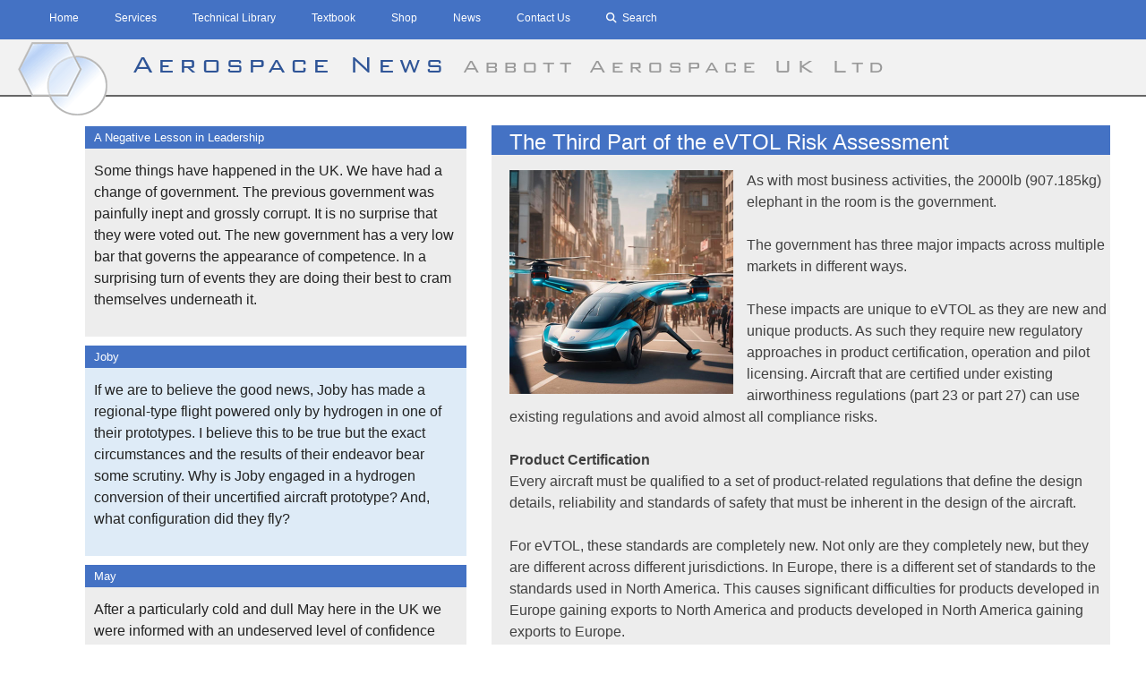

--- FILE ---
content_type: text/html; charset=UTF-8
request_url: https://www.abbottaerospace.com/whats-new/the-third-part-of-the-evtol-risk-assessment/
body_size: 25907
content:
<!doctype html>
<html lang="en-US">
<head>
	<meta charset="UTF-8">
	<meta name="viewport" content="width=device-width, initial-scale=1">
	<link rel="profile" href="https://gmpg.org/xfn/11">

<link href="//cdn-images.mailchimp.com/embedcode/classic-10_7.css" rel="stylesheet" type="text/css">
	
        <script>
            var wpdm_site_url = 'https://www.abbottaerospace.com/';
            var wpdm_home_url = 'https://www.abbottaerospace.com/';
            var ajax_url = 'https://www.abbottaerospace.com/wp-admin/admin-ajax.php';
            var wpdm_ajax_url = 'https://www.abbottaerospace.com/wp-admin/admin-ajax.php';
            var wpdm_ajax_popup = '0';
        </script>


        <meta name='robots' content='index, follow, max-image-preview:large, max-snippet:-1, max-video-preview:-1' />

	<!-- This site is optimized with the Yoast SEO plugin v26.7 - https://yoast.com/wordpress/plugins/seo/ -->
	<title>The Third Part of the eVTOL Risk Assessment - Abbott Aerospace UK Ltd</title>
	<link rel="canonical" href="https://www.abbottaerospace.com/whats-new/the-third-part-of-the-evtol-risk-assessment/" />
	<meta property="og:locale" content="en_US" />
	<meta property="og:type" content="article" />
	<meta property="og:title" content="The Third Part of the eVTOL Risk Assessment - Abbott Aerospace UK Ltd" />
	<meta property="og:description" content="As with most business activities, the 2000lb (907.185kg) elephant in the room is the government. The government has three major impacts across multiple markets in different ways. These impacts are unique to eVTOL as they are new and unique products. As such they require new regulatory approaches in product certification, operation and pilot licensing. Aircraft [&hellip;]" />
	<meta property="og:url" content="https://www.abbottaerospace.com/whats-new/the-third-part-of-the-evtol-risk-assessment/" />
	<meta property="og:site_name" content="Abbott Aerospace UK Ltd" />
	<meta property="article:published_time" content="2024-01-08T12:59:03+00:00" />
	<meta property="article:modified_time" content="2024-01-08T13:06:30+00:00" />
	<meta property="og:image" content="https://www.abbottaerospace.com/wp-content/uploads/2023/12/12-23-03.jpg" />
	<meta property="og:image:width" content="500" />
	<meta property="og:image:height" content="500" />
	<meta property="og:image:type" content="image/jpeg" />
	<meta name="author" content="Richard" />
	<meta name="twitter:card" content="summary_large_image" />
	<meta name="twitter:label1" content="Written by" />
	<meta name="twitter:data1" content="Richard" />
	<meta name="twitter:label2" content="Est. reading time" />
	<meta name="twitter:data2" content="7 minutes" />
	<script type="application/ld+json" class="yoast-schema-graph">{"@context":"https://schema.org","@graph":[{"@type":"Article","@id":"https://www.abbottaerospace.com/whats-new/the-third-part-of-the-evtol-risk-assessment/#article","isPartOf":{"@id":"https://www.abbottaerospace.com/whats-new/the-third-part-of-the-evtol-risk-assessment/"},"author":{"name":"Richard","@id":"https://www.abbottaerospace.com/#/schema/person/03f2fbccc5e40f20fb8d99fd019de39b"},"headline":"The Third Part of the eVTOL Risk Assessment","datePublished":"2024-01-08T12:59:03+00:00","dateModified":"2024-01-08T13:06:30+00:00","mainEntityOfPage":{"@id":"https://www.abbottaerospace.com/whats-new/the-third-part-of-the-evtol-risk-assessment/"},"wordCount":1415,"commentCount":0,"image":{"@id":"https://www.abbottaerospace.com/whats-new/the-third-part-of-the-evtol-risk-assessment/#primaryimage"},"thumbnailUrl":"https://www.abbottaerospace.com/wp-content/uploads/2023/12/12-23-03.jpg","articleSection":["Engineering","Industry News","What's New"],"inLanguage":"en-US","potentialAction":[{"@type":"CommentAction","name":"Comment","target":["https://www.abbottaerospace.com/whats-new/the-third-part-of-the-evtol-risk-assessment/#respond"]}]},{"@type":"WebPage","@id":"https://www.abbottaerospace.com/whats-new/the-third-part-of-the-evtol-risk-assessment/","url":"https://www.abbottaerospace.com/whats-new/the-third-part-of-the-evtol-risk-assessment/","name":"The Third Part of the eVTOL Risk Assessment - Abbott Aerospace UK Ltd","isPartOf":{"@id":"https://www.abbottaerospace.com/#website"},"primaryImageOfPage":{"@id":"https://www.abbottaerospace.com/whats-new/the-third-part-of-the-evtol-risk-assessment/#primaryimage"},"image":{"@id":"https://www.abbottaerospace.com/whats-new/the-third-part-of-the-evtol-risk-assessment/#primaryimage"},"thumbnailUrl":"https://www.abbottaerospace.com/wp-content/uploads/2023/12/12-23-03.jpg","datePublished":"2024-01-08T12:59:03+00:00","dateModified":"2024-01-08T13:06:30+00:00","author":{"@id":"https://www.abbottaerospace.com/#/schema/person/03f2fbccc5e40f20fb8d99fd019de39b"},"breadcrumb":{"@id":"https://www.abbottaerospace.com/whats-new/the-third-part-of-the-evtol-risk-assessment/#breadcrumb"},"inLanguage":"en-US","potentialAction":[{"@type":"ReadAction","target":["https://www.abbottaerospace.com/whats-new/the-third-part-of-the-evtol-risk-assessment/"]}]},{"@type":"ImageObject","inLanguage":"en-US","@id":"https://www.abbottaerospace.com/whats-new/the-third-part-of-the-evtol-risk-assessment/#primaryimage","url":"https://www.abbottaerospace.com/wp-content/uploads/2023/12/12-23-03.jpg","contentUrl":"https://www.abbottaerospace.com/wp-content/uploads/2023/12/12-23-03.jpg","width":500,"height":500},{"@type":"BreadcrumbList","@id":"https://www.abbottaerospace.com/whats-new/the-third-part-of-the-evtol-risk-assessment/#breadcrumb","itemListElement":[{"@type":"ListItem","position":1,"name":"Home","item":"https://www.abbottaerospace.com/"},{"@type":"ListItem","position":2,"name":"News","item":"https://www.abbottaerospace.com/whats-new/"},{"@type":"ListItem","position":3,"name":"The Third Part of the eVTOL Risk Assessment"}]},{"@type":"WebSite","@id":"https://www.abbottaerospace.com/#website","url":"https://www.abbottaerospace.com/","name":"Abbott Aerospace UK Ltd","description":"Aerospace Design &amp; Certification","potentialAction":[{"@type":"SearchAction","target":{"@type":"EntryPoint","urlTemplate":"https://www.abbottaerospace.com/?s={search_term_string}"},"query-input":{"@type":"PropertyValueSpecification","valueRequired":true,"valueName":"search_term_string"}}],"inLanguage":"en-US"},{"@type":"Person","@id":"https://www.abbottaerospace.com/#/schema/person/03f2fbccc5e40f20fb8d99fd019de39b","name":"Richard","image":{"@type":"ImageObject","inLanguage":"en-US","@id":"https://www.abbottaerospace.com/#/schema/person/image/","url":"https://secure.gravatar.com/avatar/35b0a9e13dc12808e07a22159c998b11b5bb18cf13f1cf82c356aacc0c3c4b6b?s=96&d=mm&r=g","contentUrl":"https://secure.gravatar.com/avatar/35b0a9e13dc12808e07a22159c998b11b5bb18cf13f1cf82c356aacc0c3c4b6b?s=96&d=mm&r=g","caption":"Richard"},"url":"https://www.abbottaerospace.com/author/rabbottabbottaerospace-com/"}]}</script>
	<!-- / Yoast SEO plugin. -->


<link rel='dns-prefetch' href='//static.addtoany.com' />
<link rel='dns-prefetch' href='//use.fontawesome.com' />
<link rel='dns-prefetch' href='//www.googletagmanager.com' />
<link rel="alternate" type="application/rss+xml" title="Abbott Aerospace UK Ltd &raquo; Feed" href="https://www.abbottaerospace.com/feed/" />
<link rel="alternate" type="application/rss+xml" title="Abbott Aerospace UK Ltd &raquo; Comments Feed" href="https://www.abbottaerospace.com/comments/feed/" />
<script type="text/javascript" id="wpp-js" src="https://www.abbottaerospace.com/wp-content/plugins/wordpress-popular-posts/assets/js/wpp.min.js?ver=7.3.6" data-sampling="0" data-sampling-rate="100" data-api-url="https://www.abbottaerospace.com/wp-json/wordpress-popular-posts" data-post-id="59519" data-token="fc2087909b" data-lang="0" data-debug="0"></script>
<link rel="alternate" type="application/rss+xml" title="Abbott Aerospace UK Ltd &raquo; The Third Part of the eVTOL Risk Assessment Comments Feed" href="https://www.abbottaerospace.com/whats-new/the-third-part-of-the-evtol-risk-assessment/feed/" />
<link rel="alternate" title="oEmbed (JSON)" type="application/json+oembed" href="https://www.abbottaerospace.com/wp-json/oembed/1.0/embed?url=https%3A%2F%2Fwww.abbottaerospace.com%2Fwhats-new%2Fthe-third-part-of-the-evtol-risk-assessment%2F" />
<link rel="alternate" title="oEmbed (XML)" type="text/xml+oembed" href="https://www.abbottaerospace.com/wp-json/oembed/1.0/embed?url=https%3A%2F%2Fwww.abbottaerospace.com%2Fwhats-new%2Fthe-third-part-of-the-evtol-risk-assessment%2F&#038;format=xml" />
<style id='wp-img-auto-sizes-contain-inline-css' type='text/css'>
img:is([sizes=auto i],[sizes^="auto," i]){contain-intrinsic-size:3000px 1500px}
/*# sourceURL=wp-img-auto-sizes-contain-inline-css */
</style>
<link rel='stylesheet' id='pt-cv-public-style-css' href='https://www.abbottaerospace.com/wp-content/plugins/content-views-query-and-display-post-page/public/assets/css/cv.css?ver=4.2.1' type='text/css' media='all' />
<link rel='stylesheet' id='pt-cv-public-pro-style-css' href='https://www.abbottaerospace.com/wp-content/plugins/pt-content-views-pro/public/assets/css/cvpro.min.css?ver=5.8.0' type='text/css' media='all' />
<style id='wp-emoji-styles-inline-css' type='text/css'>

	img.wp-smiley, img.emoji {
		display: inline !important;
		border: none !important;
		box-shadow: none !important;
		height: 1em !important;
		width: 1em !important;
		margin: 0 0.07em !important;
		vertical-align: -0.1em !important;
		background: none !important;
		padding: 0 !important;
	}
/*# sourceURL=wp-emoji-styles-inline-css */
</style>
<link rel='stylesheet' id='wp-block-library-css' href='https://www.abbottaerospace.com/wp-includes/css/dist/block-library/style.min.css?ver=6.9' type='text/css' media='all' />
<style id='wp-block-image-inline-css' type='text/css'>
.wp-block-image>a,.wp-block-image>figure>a{display:inline-block}.wp-block-image img{box-sizing:border-box;height:auto;max-width:100%;vertical-align:bottom}@media not (prefers-reduced-motion){.wp-block-image img.hide{visibility:hidden}.wp-block-image img.show{animation:show-content-image .4s}}.wp-block-image[style*=border-radius] img,.wp-block-image[style*=border-radius]>a{border-radius:inherit}.wp-block-image.has-custom-border img{box-sizing:border-box}.wp-block-image.aligncenter{text-align:center}.wp-block-image.alignfull>a,.wp-block-image.alignwide>a{width:100%}.wp-block-image.alignfull img,.wp-block-image.alignwide img{height:auto;width:100%}.wp-block-image .aligncenter,.wp-block-image .alignleft,.wp-block-image .alignright,.wp-block-image.aligncenter,.wp-block-image.alignleft,.wp-block-image.alignright{display:table}.wp-block-image .aligncenter>figcaption,.wp-block-image .alignleft>figcaption,.wp-block-image .alignright>figcaption,.wp-block-image.aligncenter>figcaption,.wp-block-image.alignleft>figcaption,.wp-block-image.alignright>figcaption{caption-side:bottom;display:table-caption}.wp-block-image .alignleft{float:left;margin:.5em 1em .5em 0}.wp-block-image .alignright{float:right;margin:.5em 0 .5em 1em}.wp-block-image .aligncenter{margin-left:auto;margin-right:auto}.wp-block-image :where(figcaption){margin-bottom:1em;margin-top:.5em}.wp-block-image.is-style-circle-mask img{border-radius:9999px}@supports ((-webkit-mask-image:none) or (mask-image:none)) or (-webkit-mask-image:none){.wp-block-image.is-style-circle-mask img{border-radius:0;-webkit-mask-image:url('data:image/svg+xml;utf8,<svg viewBox="0 0 100 100" xmlns="http://www.w3.org/2000/svg"><circle cx="50" cy="50" r="50"/></svg>');mask-image:url('data:image/svg+xml;utf8,<svg viewBox="0 0 100 100" xmlns="http://www.w3.org/2000/svg"><circle cx="50" cy="50" r="50"/></svg>');mask-mode:alpha;-webkit-mask-position:center;mask-position:center;-webkit-mask-repeat:no-repeat;mask-repeat:no-repeat;-webkit-mask-size:contain;mask-size:contain}}:root :where(.wp-block-image.is-style-rounded img,.wp-block-image .is-style-rounded img){border-radius:9999px}.wp-block-image figure{margin:0}.wp-lightbox-container{display:flex;flex-direction:column;position:relative}.wp-lightbox-container img{cursor:zoom-in}.wp-lightbox-container img:hover+button{opacity:1}.wp-lightbox-container button{align-items:center;backdrop-filter:blur(16px) saturate(180%);background-color:#5a5a5a40;border:none;border-radius:4px;cursor:zoom-in;display:flex;height:20px;justify-content:center;opacity:0;padding:0;position:absolute;right:16px;text-align:center;top:16px;width:20px;z-index:100}@media not (prefers-reduced-motion){.wp-lightbox-container button{transition:opacity .2s ease}}.wp-lightbox-container button:focus-visible{outline:3px auto #5a5a5a40;outline:3px auto -webkit-focus-ring-color;outline-offset:3px}.wp-lightbox-container button:hover{cursor:pointer;opacity:1}.wp-lightbox-container button:focus{opacity:1}.wp-lightbox-container button:focus,.wp-lightbox-container button:hover,.wp-lightbox-container button:not(:hover):not(:active):not(.has-background){background-color:#5a5a5a40;border:none}.wp-lightbox-overlay{box-sizing:border-box;cursor:zoom-out;height:100vh;left:0;overflow:hidden;position:fixed;top:0;visibility:hidden;width:100%;z-index:100000}.wp-lightbox-overlay .close-button{align-items:center;cursor:pointer;display:flex;justify-content:center;min-height:40px;min-width:40px;padding:0;position:absolute;right:calc(env(safe-area-inset-right) + 16px);top:calc(env(safe-area-inset-top) + 16px);z-index:5000000}.wp-lightbox-overlay .close-button:focus,.wp-lightbox-overlay .close-button:hover,.wp-lightbox-overlay .close-button:not(:hover):not(:active):not(.has-background){background:none;border:none}.wp-lightbox-overlay .lightbox-image-container{height:var(--wp--lightbox-container-height);left:50%;overflow:hidden;position:absolute;top:50%;transform:translate(-50%,-50%);transform-origin:top left;width:var(--wp--lightbox-container-width);z-index:9999999999}.wp-lightbox-overlay .wp-block-image{align-items:center;box-sizing:border-box;display:flex;height:100%;justify-content:center;margin:0;position:relative;transform-origin:0 0;width:100%;z-index:3000000}.wp-lightbox-overlay .wp-block-image img{height:var(--wp--lightbox-image-height);min-height:var(--wp--lightbox-image-height);min-width:var(--wp--lightbox-image-width);width:var(--wp--lightbox-image-width)}.wp-lightbox-overlay .wp-block-image figcaption{display:none}.wp-lightbox-overlay button{background:none;border:none}.wp-lightbox-overlay .scrim{background-color:#fff;height:100%;opacity:.9;position:absolute;width:100%;z-index:2000000}.wp-lightbox-overlay.active{visibility:visible}@media not (prefers-reduced-motion){.wp-lightbox-overlay.active{animation:turn-on-visibility .25s both}.wp-lightbox-overlay.active img{animation:turn-on-visibility .35s both}.wp-lightbox-overlay.show-closing-animation:not(.active){animation:turn-off-visibility .35s both}.wp-lightbox-overlay.show-closing-animation:not(.active) img{animation:turn-off-visibility .25s both}.wp-lightbox-overlay.zoom.active{animation:none;opacity:1;visibility:visible}.wp-lightbox-overlay.zoom.active .lightbox-image-container{animation:lightbox-zoom-in .4s}.wp-lightbox-overlay.zoom.active .lightbox-image-container img{animation:none}.wp-lightbox-overlay.zoom.active .scrim{animation:turn-on-visibility .4s forwards}.wp-lightbox-overlay.zoom.show-closing-animation:not(.active){animation:none}.wp-lightbox-overlay.zoom.show-closing-animation:not(.active) .lightbox-image-container{animation:lightbox-zoom-out .4s}.wp-lightbox-overlay.zoom.show-closing-animation:not(.active) .lightbox-image-container img{animation:none}.wp-lightbox-overlay.zoom.show-closing-animation:not(.active) .scrim{animation:turn-off-visibility .4s forwards}}@keyframes show-content-image{0%{visibility:hidden}99%{visibility:hidden}to{visibility:visible}}@keyframes turn-on-visibility{0%{opacity:0}to{opacity:1}}@keyframes turn-off-visibility{0%{opacity:1;visibility:visible}99%{opacity:0;visibility:visible}to{opacity:0;visibility:hidden}}@keyframes lightbox-zoom-in{0%{transform:translate(calc((-100vw + var(--wp--lightbox-scrollbar-width))/2 + var(--wp--lightbox-initial-left-position)),calc(-50vh + var(--wp--lightbox-initial-top-position))) scale(var(--wp--lightbox-scale))}to{transform:translate(-50%,-50%) scale(1)}}@keyframes lightbox-zoom-out{0%{transform:translate(-50%,-50%) scale(1);visibility:visible}99%{visibility:visible}to{transform:translate(calc((-100vw + var(--wp--lightbox-scrollbar-width))/2 + var(--wp--lightbox-initial-left-position)),calc(-50vh + var(--wp--lightbox-initial-top-position))) scale(var(--wp--lightbox-scale));visibility:hidden}}
/*# sourceURL=https://www.abbottaerospace.com/wp-includes/blocks/image/style.min.css */
</style>
<style id='global-styles-inline-css' type='text/css'>
:root{--wp--preset--aspect-ratio--square: 1;--wp--preset--aspect-ratio--4-3: 4/3;--wp--preset--aspect-ratio--3-4: 3/4;--wp--preset--aspect-ratio--3-2: 3/2;--wp--preset--aspect-ratio--2-3: 2/3;--wp--preset--aspect-ratio--16-9: 16/9;--wp--preset--aspect-ratio--9-16: 9/16;--wp--preset--color--black: #000000;--wp--preset--color--cyan-bluish-gray: #abb8c3;--wp--preset--color--white: #ffffff;--wp--preset--color--pale-pink: #f78da7;--wp--preset--color--vivid-red: #cf2e2e;--wp--preset--color--luminous-vivid-orange: #ff6900;--wp--preset--color--luminous-vivid-amber: #fcb900;--wp--preset--color--light-green-cyan: #7bdcb5;--wp--preset--color--vivid-green-cyan: #00d084;--wp--preset--color--pale-cyan-blue: #8ed1fc;--wp--preset--color--vivid-cyan-blue: #0693e3;--wp--preset--color--vivid-purple: #9b51e0;--wp--preset--gradient--vivid-cyan-blue-to-vivid-purple: linear-gradient(135deg,rgb(6,147,227) 0%,rgb(155,81,224) 100%);--wp--preset--gradient--light-green-cyan-to-vivid-green-cyan: linear-gradient(135deg,rgb(122,220,180) 0%,rgb(0,208,130) 100%);--wp--preset--gradient--luminous-vivid-amber-to-luminous-vivid-orange: linear-gradient(135deg,rgb(252,185,0) 0%,rgb(255,105,0) 100%);--wp--preset--gradient--luminous-vivid-orange-to-vivid-red: linear-gradient(135deg,rgb(255,105,0) 0%,rgb(207,46,46) 100%);--wp--preset--gradient--very-light-gray-to-cyan-bluish-gray: linear-gradient(135deg,rgb(238,238,238) 0%,rgb(169,184,195) 100%);--wp--preset--gradient--cool-to-warm-spectrum: linear-gradient(135deg,rgb(74,234,220) 0%,rgb(151,120,209) 20%,rgb(207,42,186) 40%,rgb(238,44,130) 60%,rgb(251,105,98) 80%,rgb(254,248,76) 100%);--wp--preset--gradient--blush-light-purple: linear-gradient(135deg,rgb(255,206,236) 0%,rgb(152,150,240) 100%);--wp--preset--gradient--blush-bordeaux: linear-gradient(135deg,rgb(254,205,165) 0%,rgb(254,45,45) 50%,rgb(107,0,62) 100%);--wp--preset--gradient--luminous-dusk: linear-gradient(135deg,rgb(255,203,112) 0%,rgb(199,81,192) 50%,rgb(65,88,208) 100%);--wp--preset--gradient--pale-ocean: linear-gradient(135deg,rgb(255,245,203) 0%,rgb(182,227,212) 50%,rgb(51,167,181) 100%);--wp--preset--gradient--electric-grass: linear-gradient(135deg,rgb(202,248,128) 0%,rgb(113,206,126) 100%);--wp--preset--gradient--midnight: linear-gradient(135deg,rgb(2,3,129) 0%,rgb(40,116,252) 100%);--wp--preset--font-size--small: 13px;--wp--preset--font-size--medium: 20px;--wp--preset--font-size--large: 36px;--wp--preset--font-size--x-large: 42px;--wp--preset--spacing--20: 0.44rem;--wp--preset--spacing--30: 0.67rem;--wp--preset--spacing--40: 1rem;--wp--preset--spacing--50: 1.5rem;--wp--preset--spacing--60: 2.25rem;--wp--preset--spacing--70: 3.38rem;--wp--preset--spacing--80: 5.06rem;--wp--preset--shadow--natural: 6px 6px 9px rgba(0, 0, 0, 0.2);--wp--preset--shadow--deep: 12px 12px 50px rgba(0, 0, 0, 0.4);--wp--preset--shadow--sharp: 6px 6px 0px rgba(0, 0, 0, 0.2);--wp--preset--shadow--outlined: 6px 6px 0px -3px rgb(255, 255, 255), 6px 6px rgb(0, 0, 0);--wp--preset--shadow--crisp: 6px 6px 0px rgb(0, 0, 0);}:where(.is-layout-flex){gap: 0.5em;}:where(.is-layout-grid){gap: 0.5em;}body .is-layout-flex{display: flex;}.is-layout-flex{flex-wrap: wrap;align-items: center;}.is-layout-flex > :is(*, div){margin: 0;}body .is-layout-grid{display: grid;}.is-layout-grid > :is(*, div){margin: 0;}:where(.wp-block-columns.is-layout-flex){gap: 2em;}:where(.wp-block-columns.is-layout-grid){gap: 2em;}:where(.wp-block-post-template.is-layout-flex){gap: 1.25em;}:where(.wp-block-post-template.is-layout-grid){gap: 1.25em;}.has-black-color{color: var(--wp--preset--color--black) !important;}.has-cyan-bluish-gray-color{color: var(--wp--preset--color--cyan-bluish-gray) !important;}.has-white-color{color: var(--wp--preset--color--white) !important;}.has-pale-pink-color{color: var(--wp--preset--color--pale-pink) !important;}.has-vivid-red-color{color: var(--wp--preset--color--vivid-red) !important;}.has-luminous-vivid-orange-color{color: var(--wp--preset--color--luminous-vivid-orange) !important;}.has-luminous-vivid-amber-color{color: var(--wp--preset--color--luminous-vivid-amber) !important;}.has-light-green-cyan-color{color: var(--wp--preset--color--light-green-cyan) !important;}.has-vivid-green-cyan-color{color: var(--wp--preset--color--vivid-green-cyan) !important;}.has-pale-cyan-blue-color{color: var(--wp--preset--color--pale-cyan-blue) !important;}.has-vivid-cyan-blue-color{color: var(--wp--preset--color--vivid-cyan-blue) !important;}.has-vivid-purple-color{color: var(--wp--preset--color--vivid-purple) !important;}.has-black-background-color{background-color: var(--wp--preset--color--black) !important;}.has-cyan-bluish-gray-background-color{background-color: var(--wp--preset--color--cyan-bluish-gray) !important;}.has-white-background-color{background-color: var(--wp--preset--color--white) !important;}.has-pale-pink-background-color{background-color: var(--wp--preset--color--pale-pink) !important;}.has-vivid-red-background-color{background-color: var(--wp--preset--color--vivid-red) !important;}.has-luminous-vivid-orange-background-color{background-color: var(--wp--preset--color--luminous-vivid-orange) !important;}.has-luminous-vivid-amber-background-color{background-color: var(--wp--preset--color--luminous-vivid-amber) !important;}.has-light-green-cyan-background-color{background-color: var(--wp--preset--color--light-green-cyan) !important;}.has-vivid-green-cyan-background-color{background-color: var(--wp--preset--color--vivid-green-cyan) !important;}.has-pale-cyan-blue-background-color{background-color: var(--wp--preset--color--pale-cyan-blue) !important;}.has-vivid-cyan-blue-background-color{background-color: var(--wp--preset--color--vivid-cyan-blue) !important;}.has-vivid-purple-background-color{background-color: var(--wp--preset--color--vivid-purple) !important;}.has-black-border-color{border-color: var(--wp--preset--color--black) !important;}.has-cyan-bluish-gray-border-color{border-color: var(--wp--preset--color--cyan-bluish-gray) !important;}.has-white-border-color{border-color: var(--wp--preset--color--white) !important;}.has-pale-pink-border-color{border-color: var(--wp--preset--color--pale-pink) !important;}.has-vivid-red-border-color{border-color: var(--wp--preset--color--vivid-red) !important;}.has-luminous-vivid-orange-border-color{border-color: var(--wp--preset--color--luminous-vivid-orange) !important;}.has-luminous-vivid-amber-border-color{border-color: var(--wp--preset--color--luminous-vivid-amber) !important;}.has-light-green-cyan-border-color{border-color: var(--wp--preset--color--light-green-cyan) !important;}.has-vivid-green-cyan-border-color{border-color: var(--wp--preset--color--vivid-green-cyan) !important;}.has-pale-cyan-blue-border-color{border-color: var(--wp--preset--color--pale-cyan-blue) !important;}.has-vivid-cyan-blue-border-color{border-color: var(--wp--preset--color--vivid-cyan-blue) !important;}.has-vivid-purple-border-color{border-color: var(--wp--preset--color--vivid-purple) !important;}.has-vivid-cyan-blue-to-vivid-purple-gradient-background{background: var(--wp--preset--gradient--vivid-cyan-blue-to-vivid-purple) !important;}.has-light-green-cyan-to-vivid-green-cyan-gradient-background{background: var(--wp--preset--gradient--light-green-cyan-to-vivid-green-cyan) !important;}.has-luminous-vivid-amber-to-luminous-vivid-orange-gradient-background{background: var(--wp--preset--gradient--luminous-vivid-amber-to-luminous-vivid-orange) !important;}.has-luminous-vivid-orange-to-vivid-red-gradient-background{background: var(--wp--preset--gradient--luminous-vivid-orange-to-vivid-red) !important;}.has-very-light-gray-to-cyan-bluish-gray-gradient-background{background: var(--wp--preset--gradient--very-light-gray-to-cyan-bluish-gray) !important;}.has-cool-to-warm-spectrum-gradient-background{background: var(--wp--preset--gradient--cool-to-warm-spectrum) !important;}.has-blush-light-purple-gradient-background{background: var(--wp--preset--gradient--blush-light-purple) !important;}.has-blush-bordeaux-gradient-background{background: var(--wp--preset--gradient--blush-bordeaux) !important;}.has-luminous-dusk-gradient-background{background: var(--wp--preset--gradient--luminous-dusk) !important;}.has-pale-ocean-gradient-background{background: var(--wp--preset--gradient--pale-ocean) !important;}.has-electric-grass-gradient-background{background: var(--wp--preset--gradient--electric-grass) !important;}.has-midnight-gradient-background{background: var(--wp--preset--gradient--midnight) !important;}.has-small-font-size{font-size: var(--wp--preset--font-size--small) !important;}.has-medium-font-size{font-size: var(--wp--preset--font-size--medium) !important;}.has-large-font-size{font-size: var(--wp--preset--font-size--large) !important;}.has-x-large-font-size{font-size: var(--wp--preset--font-size--x-large) !important;}
/*# sourceURL=global-styles-inline-css */
</style>

<style id='classic-theme-styles-inline-css' type='text/css'>
/*! This file is auto-generated */
.wp-block-button__link{color:#fff;background-color:#32373c;border-radius:9999px;box-shadow:none;text-decoration:none;padding:calc(.667em + 2px) calc(1.333em + 2px);font-size:1.125em}.wp-block-file__button{background:#32373c;color:#fff;text-decoration:none}
/*# sourceURL=/wp-includes/css/classic-themes.min.css */
</style>
<link rel='stylesheet' id='contact-form-7-css' href='https://www.abbottaerospace.com/wp-content/plugins/contact-form-7/includes/css/styles.css?ver=6.1.4' type='text/css' media='all' />
<link rel='stylesheet' id='wpdm-font-awesome-css' href='https://use.fontawesome.com/releases/v5.6.3/css/all.css?ver=6.9' type='text/css' media='all' />
<link rel='stylesheet' id='wpdm-bootstrap4-css' href='https://www.abbottaerospace.com/wp-content/plugins/download-manager/assets/bootstrap4/css/bootstrap.min.css?ver=6.9' type='text/css' media='all' />
<link rel='stylesheet' id='wpdm-front4-css' href='https://www.abbottaerospace.com/wp-content/plugins/download-manager/assets/css/front4.css?ver=6.9' type='text/css' media='all' />
<link rel='stylesheet' id='megamenu-css' href='https://www.abbottaerospace.com/wp-content/uploads/maxmegamenu/style.css?ver=87ec71' type='text/css' media='all' />
<link rel='stylesheet' id='dashicons-css' href='https://www.abbottaerospace.com/wp-includes/css/dashicons.min.css?ver=6.9' type='text/css' media='all' />
<link rel='stylesheet' id='megamenu-genericons-css' href='https://www.abbottaerospace.com/wp-content/plugins/megamenu-pro/icons/genericons/genericons/genericons.css?ver=2.4.4' type='text/css' media='all' />
<link rel='stylesheet' id='megamenu-fontawesome-css' href='https://www.abbottaerospace.com/wp-content/plugins/megamenu-pro/icons/fontawesome/css/font-awesome.min.css?ver=2.4.4' type='text/css' media='all' />
<link rel='stylesheet' id='megamenu-fontawesome5-css' href='https://www.abbottaerospace.com/wp-content/plugins/megamenu-pro/icons/fontawesome5/css/all.min.css?ver=2.4.4' type='text/css' media='all' />
<link rel='stylesheet' id='megamenu-fontawesome6-css' href='https://www.abbottaerospace.com/wp-content/plugins/megamenu-pro/icons/fontawesome6/css/all.min.css?ver=2.4.4' type='text/css' media='all' />
<link rel='stylesheet' id='wordpress-popular-posts-css-css' href='https://www.abbottaerospace.com/wp-content/plugins/wordpress-popular-posts/assets/css/wpp.css?ver=7.3.6' type='text/css' media='all' />
<link rel='stylesheet' id='abott-aerospace-style-css' href='https://www.abbottaerospace.com/wp-content/themes/abott-aerospace/style.css?ver=6.9' type='text/css' media='all' />
<link rel='stylesheet' id='abott-aerospace-rgs-css' href='https://www.abbottaerospace.com/wp-content/themes/abott-aerospace/css/rgs.css?ver=6.9' type='text/css' media='all' />
<link rel='stylesheet' id='abott-aerospace-animate-css' href='https://www.abbottaerospace.com/wp-content/themes/abott-aerospace/css/animate.css?ver=6.9' type='text/css' media='all' />
<link rel='stylesheet' id='fancybox-css' href='https://www.abbottaerospace.com/wp-content/plugins/easy-fancybox/fancybox/1.5.4/jquery.fancybox.min.css?ver=6.9' type='text/css' media='screen' />
<link rel='stylesheet' id='addtoany-css' href='https://www.abbottaerospace.com/wp-content/plugins/add-to-any/addtoany.min.css?ver=1.16' type='text/css' media='all' />
<link rel='stylesheet' id='__EPYT__style-css' href='https://www.abbottaerospace.com/wp-content/plugins/youtube-embed-plus/styles/ytprefs.min.css?ver=14.2.4' type='text/css' media='all' />
<style id='__EPYT__style-inline-css' type='text/css'>

                .epyt-gallery-thumb {
                        width: 33.333%;
                }
                
/*# sourceURL=__EPYT__style-inline-css */
</style>
<link rel='stylesheet' id='wp-block-paragraph-css' href='https://www.abbottaerospace.com/wp-includes/blocks/paragraph/style.min.css?ver=6.9' type='text/css' media='all' />
<script type="text/javascript" id="addtoany-core-js-before">
/* <![CDATA[ */
window.a2a_config=window.a2a_config||{};a2a_config.callbacks=[];a2a_config.overlays=[];a2a_config.templates={};

//# sourceURL=addtoany-core-js-before
/* ]]> */
</script>
<script type="text/javascript" defer src="https://static.addtoany.com/menu/page.js" id="addtoany-core-js"></script>
<script type="text/javascript" src="https://www.abbottaerospace.com/wp-content/themes/abott-aerospace/js/wow.min.js?ver=6.9" id="abott-aerospace-wow-js"></script>
<meta name="generator" content="WordPress Download Manager 4.9.2" />
<link rel="https://api.w.org/" href="https://www.abbottaerospace.com/wp-json/" /><link rel="alternate" title="JSON" type="application/json" href="https://www.abbottaerospace.com/wp-json/wp/v2/posts/59519" /><link rel="EditURI" type="application/rsd+xml" title="RSD" href="https://www.abbottaerospace.com/xmlrpc.php?rsd" />
<link rel='shortlink' href='https://www.abbottaerospace.com/?p=59519' />
<meta name="generator" content="Site Kit by Google 1.168.0" />            <style id="wpp-loading-animation-styles">@-webkit-keyframes bgslide{from{background-position-x:0}to{background-position-x:-200%}}@keyframes bgslide{from{background-position-x:0}to{background-position-x:-200%}}.wpp-widget-block-placeholder,.wpp-shortcode-placeholder{margin:0 auto;width:60px;height:3px;background:#dd3737;background:linear-gradient(90deg,#dd3737 0%,#571313 10%,#dd3737 100%);background-size:200% auto;border-radius:3px;-webkit-animation:bgslide 1s infinite linear;animation:bgslide 1s infinite linear}</style>
            <link rel="pingback" href="https://www.abbottaerospace.com/xmlrpc.php"><style type="text/css">/** Mega Menu CSS: fs **/</style>
                    <link href="https://fonts.googleapis.com/css?family=Rubik" rel="stylesheet">
                <style>
            .w3eden .fetfont,
            .w3eden .btn,
            .w3eden .btn.wpdm-front h3.title,
            .w3eden .wpdm-social-lock-box .IN-widget a span:last-child,
            .w3eden #xfilelist .panel-heading,
            .w3eden .wpdm-frontend-tabs a,
            .w3eden .alert:before,
            .w3eden .panel .panel-heading,
            .w3eden .discount-msg,
            .w3eden .panel.dashboard-panel h3,
            .w3eden #wpdm-dashboard-sidebar .list-group-item,
            .w3eden #package-description .wp-switch-editor,
            .w3eden .w3eden.author-dashbboard .nav.nav-tabs li a,
            .w3eden .wpdm_cart thead th,
            .w3eden #csp .list-group-item,
            .w3eden .modal-title {
                font-family: Rubik, -apple-system, BlinkMacSystemFont, "Segoe UI", Roboto, Helvetica, Arial, sans-serif, "Apple Color Emoji", "Segoe UI Emoji", "Segoe UI Symbol";
                text-transform: uppercase;
                font-weight: 700;
            }
            .w3eden #csp .list-group-item{
                text-transform: unset;
            }

            /* WPDM Link/Page Template Styles */        </style>
                <style>

            :root{
                --color-primary: #4a8eff;
                --color-primary-rgb: 74, 142, 255;
                --color-primary-hover: #4a8eff;
                --color-primary-active: #4a8eff;
                --color-secondary: #6c757d;
                --color-secondary-rgb: 108, 117, 125;
                --color-secondary-hover: #6c757d;
                --color-secondary-active: #6c757d;
                --color-success: #18ce0f;
                --color-success-rgb: 24, 206, 15;
                --color-success-hover: #18ce0f;
                --color-success-active: #18ce0f;
                --color-info: #2CA8FF;
                --color-info-rgb: 44, 168, 255;
                --color-info-hover: #2CA8FF;
                --color-info-active: #2CA8FF;
                --color-warning: #FFB236;
                --color-warning-rgb: 255, 178, 54;
                --color-warning-hover: #FFB236;
                --color-warning-active: #FFB236;
                --color-danger: #ff5062;
                --color-danger-rgb: 255, 80, 98;
                --color-danger-hover: #ff5062;
                --color-danger-active: #ff5062;
                --color-green: #30b570;
                --color-blue: #0073ff;
                --color-purple: #8557D3;
                --color-red: #ff5062;
                --color-muted: rgba(69, 89, 122, 0.6);
                --wpdm-font: Rubik, -apple-system, BlinkMacSystemFont, "Segoe UI", Roboto, Helvetica, Arial, sans-serif, "Apple Color Emoji", "Segoe UI Emoji", "Segoe UI Symbol";
            }


        </style>
        	<script src="https://ajax.googleapis.com/ajax/libs/jquery/3.6.0/jquery.min.js"></script>
<script> new WOW().init(); </script>

<!-- Global site tag (gtag.js) - Google Analytics -->
<script async src="https://www.googletagmanager.com/gtag/js?id=G-ER527EGXJN"></script>
<script>
 window.dataLayer = window.dataLayer || [];
 function gtag(){dataLayer.push(arguments);}
 gtag('js', new Date());

 gtag('config', 'G-ER527EGXJN');
</script>
</head>

<body class="wp-singular post-template-default single single-post postid-59519 single-format-standard wp-theme-abott-aerospace mega-menu-menu-1 metaslider-plugin no-sidebar">
<div id="page" class="site">
	<a class="skip-link screen-reader-text" href="#content">Skip to content</a>

	<header id="masthead" class="site-header">

<div class="section group">
	<div class="topper">
<div class="col span_9_of_12">

<nav id="site-navigation" class="main-navigation">


			<div id="mega-menu-wrap-menu-1" class="mega-menu-wrap"><div class="mega-menu-toggle"><div class="mega-toggle-blocks-left"></div><div class="mega-toggle-blocks-center"></div><div class="mega-toggle-blocks-right"><div class='mega-toggle-block mega-menu-toggle-block mega-toggle-block-1' id='mega-toggle-block-1' tabindex='0'><span class='mega-toggle-label' role='button' aria-expanded='false'><span class='mega-toggle-label-closed'>MENU</span><span class='mega-toggle-label-open'>MENU</span></span></div></div></div><ul id="mega-menu-menu-1" class="mega-menu max-mega-menu mega-menu-horizontal mega-no-js" data-event="hover_intent" data-effect="slide_up" data-effect-speed="200" data-effect-mobile="disabled" data-effect-speed-mobile="0" data-panel-width="body" data-mobile-force-width="false" data-second-click="close" data-document-click="collapse" data-vertical-behaviour="standard" data-breakpoint="1080" data-unbind="true" data-mobile-state="collapse_all" data-mobile-direction="vertical" data-hover-intent-timeout="300" data-hover-intent-interval="100" data-overlay-desktop="false" data-overlay-mobile="false"><li class="mega-menu-item mega-menu-item-type-custom mega-menu-item-object-custom mega-align-bottom-left mega-menu-flyout mega-menu-item-43" id="mega-menu-item-43"><a class="mega-menu-link" href="/" tabindex="0">Home</a></li><li class="mega-menu-item mega-menu-item-type-post_type mega-menu-item-object-page mega-align-bottom-left mega-menu-flyout mega-menu-item-46189" id="mega-menu-item-46189"><a class="mega-menu-link" href="https://www.abbottaerospace.com/services/" tabindex="0">Services</a></li><li class="mega-menu-item mega-menu-item-type-post_type mega-menu-item-object-page mega-align-bottom-left mega-menu-flyout mega-menu-item-48" id="mega-menu-item-48"><a class="mega-menu-link" href="https://www.abbottaerospace.com/technical-library/" tabindex="0">Technical Library</a></li><li class="mega-menu-item mega-menu-item-type-custom mega-menu-item-object-custom mega-menu-item-has-children mega-align-bottom-left mega-menu-flyout mega-menu-item-57541" id="mega-menu-item-57541"><a class="mega-menu-link" href="#" aria-expanded="false" tabindex="0">Textbook<span class="mega-indicator" aria-hidden="true"></span></a>
<ul class="mega-sub-menu">
<li class="mega-menu-item mega-menu-item-type-custom mega-menu-item-object-custom mega-menu-item-has-children mega-menu-item-57843" id="mega-menu-item-57843"><a class="mega-menu-link" href="#" aria-expanded="false">Analysis and Design of Composite and Metallic Flight Vehicle Structures<span class="mega-indicator" aria-hidden="true"></span></a>
	<ul class="mega-sub-menu">
<li class="mega-menu-item mega-menu-item-type-custom mega-menu-item-object-custom mega-menu-item-57542" id="mega-menu-item-57542"><a class="mega-menu-link" rel="noreferrer" href="https://www.abbottaerospace.com/aa-sb-001/">Online Version</a></li><li class="mega-menu-item mega-menu-item-type-custom mega-menu-item-object-custom mega-menu-item-57543" id="mega-menu-item-57543"><a class="mega-menu-link" rel="noreferrer" href="https://www.abbottaerospace.com/downloads/analysis-and-design/">Download</a></li>	</ul>
</li></ul>
</li><li class="mega-menu-item mega-menu-item-type-post_type mega-menu-item-object-page mega-align-bottom-left mega-menu-flyout mega-menu-item-59518" id="mega-menu-item-59518"><a target="_blank" class="mega-menu-link" href="https://my-store-f0ec4d.creator-spring.com/#new_tab" tabindex="0">Shop</a></li><li class="mega-menu-item mega-menu-item-type-post_type mega-menu-item-object-page mega-current_page_parent mega-align-bottom-left mega-menu-flyout mega-menu-item-55" id="mega-menu-item-55"><a class="mega-menu-link" href="https://www.abbottaerospace.com/whats-new/" tabindex="0">News</a></li><li class="mega-menu-item mega-menu-item-type-post_type mega-menu-item-object-page mega-align-bottom-left mega-menu-flyout mega-menu-item-78" id="mega-menu-item-78"><a class="mega-menu-link" href="https://www.abbottaerospace.com/contact-us/" tabindex="0">Contact Us</a></li><li class="mega-btn-search mega-menu-item mega-menu-item-type-custom mega-menu-item-object-custom mega-align-bottom-left mega-menu-flyout mega-has-icon mega-icon-left mega-menu-item-46934 btn-search" id="mega-menu-item-46934"><a class="fa-search mega-menu-link" href="/site-search/" tabindex="0">Search</a></li></ul></div>		</nav><!-- #site-navigation -->
</div>

<div class="col span_3_of_12">
<div id="main-menu-class" style="text-align:right;">
				<!--		
	<div class="subscribe-container"><ul id="donate-subscribe"><li><a title="Subscribe To Our Monthly Newsletter" class="fancybox-inline" href="#subscribe">Subscribe</a></li>
</ul></div> -->
</div>
</div>
</div>
</div>

		
		
				
<div id="site-branding">
<div class="site-logo"><img class="logo" src="/wp-content/uploads/2018/04/aa-logo-graphic-100.png"></div><div class="site-title"><h1>Aerospace News <span style="color:rgba(64, 64, 64, .5); font-size:.8em;">Abbott Aerospace UK Ltd</span></h1></div>
</div>

<div id="mob-site-branding">
<div class="site-logo"><img class="logo" src="/wp-content/uploads/2018/04/aa-logo-graphic-100.png"></div><a href="/whats-new/"><div class="site-title"><h1>Aerospace News</h1></div></a> <a href="/" style="text-decoration:none;"><div class="title-tag">Abbott Aerospace<br><span style="font-size:.6em;">UK Ltd</span></div></a>
</div>


	</header><!-- #masthead -->
		
	<div id="content" class="site-content">
 <div id="news">
<div class="section group">

<div class="col span_5_of_12 postscol">

	<div id="ajax-load-more" class="ajax-load-more-wrap infinite fading-circles"  data-alm-id="" data-canonical-url="https://www.abbottaerospace.com/whats-new/the-third-part-of-the-evtol-risk-assessment/" data-slug="the-third-part-of-the-evtol-risk-assessment" data-post-id="59519"  data-localized="ajax_load_more_vars" data-alm-object="ajax_load_more"><style type="text/css">.alm-btn-wrap{display:block;margin:0 0 25px;padding:10px 0 0;position:relative;text-align:center}.alm-btn-wrap .alm-load-more-btn{appearance:none;background:#ed7070;border:none;border-radius:3px;box-shadow:0 1px 1px rgba(0,0,0,.05);color:#fff;cursor:pointer;display:inline-block;font-size:14px;font-weight:500;height:44px;line-height:1;margin:0;padding:0 22px;position:relative;text-align:center;text-decoration:none;transition:all .1s ease;user-select:none;width:auto}.alm-btn-wrap .alm-load-more-btn:focus,.alm-btn-wrap .alm-load-more-btn:hover{background:#cb5151;color:#fff;text-decoration:none}.alm-btn-wrap .alm-load-more-btn:active{background:#ed7070;box-shadow:inset 0 1px 2px rgba(0,0,0,.1),0 0 0 2px rgba(0,0,0,.05);text-decoration:none;transition:none}.alm-btn-wrap .alm-load-more-btn:before{background-color:rgba(0,0,0,0);background-image:url("data:image/svg+xml;charset=utf-8,%3Csvg xmlns='http://www.w3.org/2000/svg' xml:space='preserve' viewBox='0 0 2400 2400'%3E%3Cg fill='none' stroke='%237f8287' stroke-linecap='round' stroke-width='200'%3E%3Cpath d='M1200 600V100'/%3E%3Cpath d='M1200 2300v-500' opacity='.5'/%3E%3Cpath d='m900 680.4-250-433' opacity='.917'/%3E%3Cpath d='m1750 2152.6-250-433' opacity='.417'/%3E%3Cpath d='m680.4 900-433-250' opacity='.833'/%3E%3Cpath d='m2152.6 1750-433-250' opacity='.333'/%3E%3Cpath d='M600 1200H100' opacity='.75'/%3E%3Cpath d='M2300 1200h-500' opacity='.25'/%3E%3Cpath d='m680.4 1500-433 250' opacity='.667'/%3E%3Cpath d='m2152.6 650-433 250' opacity='.167'/%3E%3Cpath d='m900 1719.6-250 433' opacity='.583'/%3E%3Cpath d='m1750 247.4-250 433' opacity='.083'/%3E%3CanimateTransform attributeName='transform' attributeType='XML' begin='0s' calcMode='discrete' dur='0.83333s' keyTimes='0;0.08333;0.16667;0.25;0.33333;0.41667;0.5;0.58333;0.66667;0.75;0.83333;0.91667' repeatCount='indefinite' type='rotate' values='0 1199 1199;30 1199 1199;60 1199 1199;90 1199 1199;120 1199 1199;150 1199 1199;180 1199 1199;210 1199 1199;240 1199 1199;270 1199 1199;300 1199 1199;330 1199 1199'/%3E%3C/g%3E%3C/svg%3E");background-position:50%;background-repeat:no-repeat;background-size:24px 24px;border-radius:0;content:"";display:block;height:100%;left:0;opacity:0;overflow:hidden;position:absolute;top:0;transition:all .1s ease;visibility:hidden;width:100%;z-index:1}.alm-btn-wrap .alm-load-more-btn.loading{background-color:rgba(0,0,0,0)!important;border-color:rgba(0,0,0,0)!important;box-shadow:none!important;color:rgba(0,0,0,0)!important;cursor:wait;outline:none!important;text-decoration:none}.alm-btn-wrap .alm-load-more-btn.loading:before{opacity:1;visibility:visible}.alm-btn-wrap .alm-load-more-btn.done,.alm-btn-wrap .alm-load-more-btn:disabled{background-color:#ed7070;box-shadow:none!important;opacity:.15;outline:none!important;pointer-events:none}.alm-btn-wrap .alm-load-more-btn.done:before,.alm-btn-wrap .alm-load-more-btn:before,.alm-btn-wrap .alm-load-more-btn:disabled:before{opacity:0;visibility:hidden}.alm-btn-wrap .alm-load-more-btn.done{cursor:default}.alm-btn-wrap .alm-load-more-btn:after{display:none!important}.alm-btn-wrap .alm-elementor-link{display:block;font-size:13px;margin:0 0 15px}@media screen and (min-width:768px){.alm-btn-wrap .alm-elementor-link{left:0;margin:0;position:absolute;top:50%;transform:translateY(-50%)}}.ajax-load-more-wrap.blue .alm-load-more-btn{background-color:#0284c7}.ajax-load-more-wrap.blue .alm-load-more-btn.loading,.ajax-load-more-wrap.blue .alm-load-more-btn:focus,.ajax-load-more-wrap.blue .alm-load-more-btn:hover{background:#0369a1;color:#fff;text-decoration:none}.ajax-load-more-wrap.blue .alm-load-more-btn:active{background-color:#0284c7}.ajax-load-more-wrap.green .alm-load-more-btn{background-color:#059669}.ajax-load-more-wrap.green .alm-load-more-btn.loading,.ajax-load-more-wrap.green .alm-load-more-btn:focus,.ajax-load-more-wrap.green .alm-load-more-btn:hover{background:#047857;color:#fff;text-decoration:none}.ajax-load-more-wrap.green .alm-load-more-btn:active{background-color:#059669}.ajax-load-more-wrap.purple .alm-load-more-btn{background-color:#7e46e5}.ajax-load-more-wrap.purple .alm-load-more-btn.loading,.ajax-load-more-wrap.purple .alm-load-more-btn:focus,.ajax-load-more-wrap.purple .alm-load-more-btn:hover{background:#6e3dc8;color:#fff;text-decoration:none}.ajax-load-more-wrap.purple .alm-load-more-btn:active{background-color:#7e46e5}.ajax-load-more-wrap.grey .alm-load-more-btn{background-color:#7c8087}.ajax-load-more-wrap.grey .alm-load-more-btn.loading,.ajax-load-more-wrap.grey .alm-load-more-btn:focus,.ajax-load-more-wrap.grey .alm-load-more-btn:hover{background:#65686d;color:#fff;text-decoration:none}.ajax-load-more-wrap.grey .alm-load-more-btn:active{background-color:#7c8087}.ajax-load-more-wrap.dark .alm-load-more-btn{background-color:#3f3f46}.ajax-load-more-wrap.dark .alm-load-more-btn.loading,.ajax-load-more-wrap.dark .alm-load-more-btn:focus,.ajax-load-more-wrap.dark .alm-load-more-btn:hover{background:#18181b;color:#fff;text-decoration:none}.ajax-load-more-wrap.dark .alm-load-more-btn:active{background-color:#3f3f46}.ajax-load-more-wrap.is-outline .alm-load-more-btn.loading,.ajax-load-more-wrap.light-grey .alm-load-more-btn.loading,.ajax-load-more-wrap.white .alm-load-more-btn.loading,.ajax-load-more-wrap.white-inverse .alm-load-more-btn.loading{background-color:rgba(0,0,0,0)!important;border-color:rgba(0,0,0,0)!important;box-shadow:none!important;color:rgba(0,0,0,0)!important}.ajax-load-more-wrap.is-outline .alm-load-more-btn{background-color:#fff;border:1px solid hsla(0,78%,68%,.75);color:#ed7070}.ajax-load-more-wrap.is-outline .alm-load-more-btn.done,.ajax-load-more-wrap.is-outline .alm-load-more-btn:focus,.ajax-load-more-wrap.is-outline .alm-load-more-btn:hover{background-color:hsla(0,78%,68%,.05);border-color:#cb5151;color:#cb5151}.ajax-load-more-wrap.is-outline .alm-load-more-btn:active{background-color:hsla(0,78%,68%,.025);border-color:#ed7070}.ajax-load-more-wrap.white .alm-load-more-btn{background-color:#fff;border:1px solid #d6d9dd;color:#59595c}.ajax-load-more-wrap.white .alm-load-more-btn.done,.ajax-load-more-wrap.white .alm-load-more-btn:focus,.ajax-load-more-wrap.white .alm-load-more-btn:hover{background-color:#fff;border-color:#afb3b9;color:#303032}.ajax-load-more-wrap.white .alm-load-more-btn:active{background-color:#f9fafb;border-color:hsla(216,7%,71%,.65)}.ajax-load-more-wrap.light-grey .alm-load-more-btn{background-color:#f3f4f6;border:1px solid hsla(218,4%,51%,.25);color:#3f3f46}.ajax-load-more-wrap.light-grey .alm-load-more-btn.done,.ajax-load-more-wrap.light-grey .alm-load-more-btn:focus,.ajax-load-more-wrap.light-grey .alm-load-more-btn:hover{background-color:#f9fafb;border-color:hsla(218,4%,51%,.5);color:#18181b}.ajax-load-more-wrap.light-grey .alm-load-more-btn:active{border-color:hsla(218,4%,51%,.25)}.ajax-load-more-wrap.white-inverse .alm-load-more-btn{background-color:hsla(0,0%,100%,.3);border:none;box-shadow:none;color:#fff}.ajax-load-more-wrap.white-inverse .alm-load-more-btn:before{background-image:url("data:image/svg+xml;charset=utf-8,%3Csvg xmlns='http://www.w3.org/2000/svg' xml:space='preserve' viewBox='0 0 2400 2400'%3E%3Cg fill='none' stroke='%23f3f4f6' stroke-linecap='round' stroke-width='200'%3E%3Cpath d='M1200 600V100'/%3E%3Cpath d='M1200 2300v-500' opacity='.5'/%3E%3Cpath d='m900 680.4-250-433' opacity='.917'/%3E%3Cpath d='m1750 2152.6-250-433' opacity='.417'/%3E%3Cpath d='m680.4 900-433-250' opacity='.833'/%3E%3Cpath d='m2152.6 1750-433-250' opacity='.333'/%3E%3Cpath d='M600 1200H100' opacity='.75'/%3E%3Cpath d='M2300 1200h-500' opacity='.25'/%3E%3Cpath d='m680.4 1500-433 250' opacity='.667'/%3E%3Cpath d='m2152.6 650-433 250' opacity='.167'/%3E%3Cpath d='m900 1719.6-250 433' opacity='.583'/%3E%3Cpath d='m1750 247.4-250 433' opacity='.083'/%3E%3CanimateTransform attributeName='transform' attributeType='XML' begin='0s' calcMode='discrete' dur='0.83333s' keyTimes='0;0.08333;0.16667;0.25;0.33333;0.41667;0.5;0.58333;0.66667;0.75;0.83333;0.91667' repeatCount='indefinite' type='rotate' values='0 1199 1199;30 1199 1199;60 1199 1199;90 1199 1199;120 1199 1199;150 1199 1199;180 1199 1199;210 1199 1199;240 1199 1199;270 1199 1199;300 1199 1199;330 1199 1199'/%3E%3C/g%3E%3C/svg%3E")}.ajax-load-more-wrap.white-inverse .alm-load-more-btn.done,.ajax-load-more-wrap.white-inverse .alm-load-more-btn:focus,.ajax-load-more-wrap.white-inverse .alm-load-more-btn:hover{background-color:hsla(0,0%,100%,.925);color:#3f3f46}.ajax-load-more-wrap.white-inverse .alm-load-more-btn:active{background-color:hsla(0,0%,100%,.85);box-shadow:inset 0 1px 2px rgba(0,0,0,.1)}.ajax-load-more-wrap.infinite>.alm-btn-wrap .alm-load-more-btn{background:none!important;border:none!important;box-shadow:none!important;cursor:default!important;opacity:0;outline:none!important;overflow:hidden;padding:0;text-indent:-9999px;width:100%}.ajax-load-more-wrap.infinite>.alm-btn-wrap .alm-load-more-btn:before{background-size:28px 28px}.ajax-load-more-wrap.infinite>.alm-btn-wrap .alm-load-more-btn:active,.ajax-load-more-wrap.infinite>.alm-btn-wrap .alm-load-more-btn:focus{outline:none}.ajax-load-more-wrap.infinite>.alm-btn-wrap .alm-load-more-btn.done{opacity:0}.ajax-load-more-wrap.infinite>.alm-btn-wrap .alm-load-more-btn.loading{opacity:1;padding:0}.ajax-load-more-wrap.infinite.classic>.alm-btn-wrap .alm-load-more-btn:before{background-image:url("data:image/svg+xml;charset=utf-8,%3Csvg xmlns='http://www.w3.org/2000/svg' xml:space='preserve' viewBox='0 0 2400 2400'%3E%3Cg fill='none' stroke='%237f8287' stroke-linecap='round' stroke-width='200'%3E%3Cpath d='M1200 600V100'/%3E%3Cpath d='M1200 2300v-500' opacity='.5'/%3E%3Cpath d='m900 680.4-250-433' opacity='.917'/%3E%3Cpath d='m1750 2152.6-250-433' opacity='.417'/%3E%3Cpath d='m680.4 900-433-250' opacity='.833'/%3E%3Cpath d='m2152.6 1750-433-250' opacity='.333'/%3E%3Cpath d='M600 1200H100' opacity='.75'/%3E%3Cpath d='M2300 1200h-500' opacity='.25'/%3E%3Cpath d='m680.4 1500-433 250' opacity='.667'/%3E%3Cpath d='m2152.6 650-433 250' opacity='.167'/%3E%3Cpath d='m900 1719.6-250 433' opacity='.583'/%3E%3Cpath d='m1750 247.4-250 433' opacity='.083'/%3E%3CanimateTransform attributeName='transform' attributeType='XML' begin='0s' calcMode='discrete' dur='0.83333s' keyTimes='0;0.08333;0.16667;0.25;0.33333;0.41667;0.5;0.58333;0.66667;0.75;0.83333;0.91667' repeatCount='indefinite' type='rotate' values='0 1199 1199;30 1199 1199;60 1199 1199;90 1199 1199;120 1199 1199;150 1199 1199;180 1199 1199;210 1199 1199;240 1199 1199;270 1199 1199;300 1199 1199;330 1199 1199'/%3E%3C/g%3E%3C/svg%3E")}.ajax-load-more-wrap.infinite.circle-spinner>.alm-btn-wrap .alm-load-more-btn:before{background-image:url("data:image/svg+xml;charset=utf-8,%3Csvg xmlns='http://www.w3.org/2000/svg' fill='%237f8287' viewBox='0 0 24 24'%3E%3Cpath d='M12 1a11 11 0 1 0 11 11A11 11 0 0 0 12 1m0 19a8 8 0 1 1 8-8 8 8 0 0 1-8 8' opacity='.25'/%3E%3Cpath d='M10.14 1.16a11 11 0 0 0-9 8.92A1.59 1.59 0 0 0 2.46 12a1.52 1.52 0 0 0 1.65-1.3 8 8 0 0 1 6.66-6.61A1.42 1.42 0 0 0 12 2.69a1.57 1.57 0 0 0-1.86-1.53'%3E%3CanimateTransform attributeName='transform' dur='0.75s' repeatCount='indefinite' type='rotate' values='0 12 12;360 12 12'/%3E%3C/path%3E%3C/svg%3E")}.ajax-load-more-wrap.infinite.fading-circles>.alm-btn-wrap .alm-load-more-btn:before,.ajax-load-more-wrap.infinite.fading-squares>.alm-btn-wrap .alm-load-more-btn:before,.ajax-load-more-wrap.infinite.ripples>.alm-btn-wrap .alm-load-more-btn:before{background-size:38px 38px}.ajax-load-more-wrap.infinite.fading-circles>.alm-btn-wrap .alm-load-more-btn:before{background-image:url("data:image/svg+xml;charset=utf-8,%3Csvg xmlns='http://www.w3.org/2000/svg' viewBox='0 0 200 200'%3E%3Ccircle cx='40' cy='100' r='15' fill='%237f8287' stroke='%237f8287' stroke-width='5'%3E%3Canimate attributeName='opacity' begin='-.4' calcMode='spline' dur='1.5' keySplines='.5 0 .5 1;.5 0 .5 1' repeatCount='indefinite' values='1;0;1;'/%3E%3C/circle%3E%3Ccircle cx='100' cy='100' r='15' fill='%237f8287' stroke='%237f8287' stroke-width='5'%3E%3Canimate attributeName='opacity' begin='-.2' calcMode='spline' dur='1.5' keySplines='.5 0 .5 1;.5 0 .5 1' repeatCount='indefinite' values='1;0;1;'/%3E%3C/circle%3E%3Ccircle cx='160' cy='100' r='15' fill='%237f8287' stroke='%237f8287' stroke-width='5'%3E%3Canimate attributeName='opacity' begin='0' calcMode='spline' dur='1.5' keySplines='.5 0 .5 1;.5 0 .5 1' repeatCount='indefinite' values='1;0;1;'/%3E%3C/circle%3E%3C/svg%3E")}.ajax-load-more-wrap.infinite.fading-squares>.alm-btn-wrap .alm-load-more-btn:before{background-image:url("data:image/svg+xml;charset=utf-8,%3Csvg xmlns='http://www.w3.org/2000/svg' viewBox='0 0 200 200'%3E%3Cpath fill='%237f8287' stroke='%237f8287' stroke-width='10' d='M25 85h30v30H25z'%3E%3Canimate attributeName='opacity' begin='-.4' calcMode='spline' dur='1.5' keySplines='.5 0 .5 1;.5 0 .5 1' repeatCount='indefinite' values='1;0.25;1;'/%3E%3C/path%3E%3Cpath fill='%237f8287' stroke='%237f8287' stroke-width='10' d='M85 85h30v30H85z'%3E%3Canimate attributeName='opacity' begin='-.2' calcMode='spline' dur='1.5' keySplines='.5 0 .5 1;.5 0 .5 1' repeatCount='indefinite' values='1;0.25;1;'/%3E%3C/path%3E%3Cpath fill='%237f8287' stroke='%237f8287' stroke-width='10' d='M145 85h30v30h-30z'%3E%3Canimate attributeName='opacity' begin='0' calcMode='spline' dur='1.5' keySplines='.5 0 .5 1;.5 0 .5 1' repeatCount='indefinite' values='1;0.25;1;'/%3E%3C/path%3E%3C/svg%3E")}.ajax-load-more-wrap.infinite.ripples>.alm-btn-wrap .alm-load-more-btn:before{background-image:url("data:image/svg+xml;charset=utf-8,%3Csvg xmlns='http://www.w3.org/2000/svg' viewBox='0 0 200 200'%3E%3Ccircle cx='100' cy='100' r='0' fill='none' stroke='%237f8287' stroke-width='.5'%3E%3Canimate attributeName='r' calcMode='spline' dur='1' keySplines='0 .2 .5 1' keyTimes='0;1' repeatCount='indefinite' values='1;80'/%3E%3Canimate attributeName='stroke-width' calcMode='spline' dur='1' keySplines='0 .2 .5 1' keyTimes='0;1' repeatCount='indefinite' values='0;25'/%3E%3Canimate attributeName='stroke-opacity' calcMode='spline' dur='1' keySplines='0 .2 .5 1' keyTimes='0;1' repeatCount='indefinite' values='1;0'/%3E%3C/circle%3E%3C/svg%3E")}.ajax-load-more-wrap.alm-horizontal .alm-btn-wrap{align-items:center;display:flex;margin:0;padding:0}.ajax-load-more-wrap.alm-horizontal .alm-btn-wrap button{margin:0}.ajax-load-more-wrap.alm-horizontal .alm-btn-wrap button.done{display:none}.alm-btn-wrap--prev{clear:both;display:flex;justify-content:center;margin:0;padding:0;width:100%}.alm-btn-wrap--prev:after{clear:both;content:"";display:table;height:0}.alm-btn-wrap--prev a.alm-load-more-btn--prev{align-items:center;display:inline-flex;font-size:14px;font-weight:500;line-height:1;margin:0 0 10px;min-height:20px;padding:5px;position:relative;text-decoration:none;transition:none}.alm-btn-wrap--prev a.alm-load-more-btn--prev:focus,.alm-btn-wrap--prev a.alm-load-more-btn--prev:hover{text-decoration:underline}.alm-btn-wrap--prev a.alm-load-more-btn--prev:before{background:url("data:image/svg+xml;charset=utf-8,%3Csvg xmlns='http://www.w3.org/2000/svg' xml:space='preserve' viewBox='0 0 2400 2400'%3E%3Cg fill='none' stroke='%237f8287' stroke-linecap='round' stroke-width='200'%3E%3Cpath d='M1200 600V100'/%3E%3Cpath d='M1200 2300v-500' opacity='.5'/%3E%3Cpath d='m900 680.4-250-433' opacity='.917'/%3E%3Cpath d='m1750 2152.6-250-433' opacity='.417'/%3E%3Cpath d='m680.4 900-433-250' opacity='.833'/%3E%3Cpath d='m2152.6 1750-433-250' opacity='.333'/%3E%3Cpath d='M600 1200H100' opacity='.75'/%3E%3Cpath d='M2300 1200h-500' opacity='.25'/%3E%3Cpath d='m680.4 1500-433 250' opacity='.667'/%3E%3Cpath d='m2152.6 650-433 250' opacity='.167'/%3E%3Cpath d='m900 1719.6-250 433' opacity='.583'/%3E%3Cpath d='m1750 247.4-250 433' opacity='.083'/%3E%3CanimateTransform attributeName='transform' attributeType='XML' begin='0s' calcMode='discrete' dur='0.83333s' keyTimes='0;0.08333;0.16667;0.25;0.33333;0.41667;0.5;0.58333;0.66667;0.75;0.83333;0.91667' repeatCount='indefinite' type='rotate' values='0 1199 1199;30 1199 1199;60 1199 1199;90 1199 1199;120 1199 1199;150 1199 1199;180 1199 1199;210 1199 1199;240 1199 1199;270 1199 1199;300 1199 1199;330 1199 1199'/%3E%3C/g%3E%3C/svg%3E") no-repeat 0/20px 20px;content:"";display:block;height:20px;left:50%;opacity:0;position:absolute;top:50%;transform:translate(-50%,-50%);transition:all 75ms ease;visibility:hidden;width:20px;z-index:1}.alm-btn-wrap--prev a.alm-load-more-btn--prev.loading,.alm-btn-wrap--prev a.alm-load-more-btn--prev.loading:focus{color:rgba(0,0,0,0)!important;cursor:wait;text-decoration:none}.alm-btn-wrap--prev a.alm-load-more-btn--prev.loading:before,.alm-btn-wrap--prev a.alm-load-more-btn--prev.loading:focus:before{opacity:1;visibility:visible}.alm-btn-wrap--prev a.alm-load-more-btn--prev.circle-spinner.loading:before{background-image:url("data:image/svg+xml;charset=utf-8,%3Csvg xmlns='http://www.w3.org/2000/svg' fill='%237f8287' viewBox='0 0 24 24'%3E%3Cpath d='M12 1a11 11 0 1 0 11 11A11 11 0 0 0 12 1m0 19a8 8 0 1 1 8-8 8 8 0 0 1-8 8' opacity='.25'/%3E%3Cpath d='M10.14 1.16a11 11 0 0 0-9 8.92A1.59 1.59 0 0 0 2.46 12a1.52 1.52 0 0 0 1.65-1.3 8 8 0 0 1 6.66-6.61A1.42 1.42 0 0 0 12 2.69a1.57 1.57 0 0 0-1.86-1.53'%3E%3CanimateTransform attributeName='transform' dur='0.75s' repeatCount='indefinite' type='rotate' values='0 12 12;360 12 12'/%3E%3C/path%3E%3C/svg%3E")}.alm-btn-wrap--prev a.alm-load-more-btn--prev.fading-circles.loading:before,.alm-btn-wrap--prev a.alm-load-more-btn--prev.fading-squares.loading:before{background-image:url("data:image/svg+xml;charset=utf-8,%3Csvg xmlns='http://www.w3.org/2000/svg' viewBox='0 0 200 200'%3E%3Ccircle cx='40' cy='100' r='15' fill='%237f8287' stroke='%237f8287' stroke-width='5'%3E%3Canimate attributeName='opacity' begin='-.4' calcMode='spline' dur='1.5' keySplines='.5 0 .5 1;.5 0 .5 1' repeatCount='indefinite' values='1;0;1;'/%3E%3C/circle%3E%3Ccircle cx='100' cy='100' r='15' fill='%237f8287' stroke='%237f8287' stroke-width='5'%3E%3Canimate attributeName='opacity' begin='-.2' calcMode='spline' dur='1.5' keySplines='.5 0 .5 1;.5 0 .5 1' repeatCount='indefinite' values='1;0;1;'/%3E%3C/circle%3E%3Ccircle cx='160' cy='100' r='15' fill='%237f8287' stroke='%237f8287' stroke-width='5'%3E%3Canimate attributeName='opacity' begin='0' calcMode='spline' dur='1.5' keySplines='.5 0 .5 1;.5 0 .5 1' repeatCount='indefinite' values='1;0;1;'/%3E%3C/circle%3E%3C/svg%3E")}.alm-btn-wrap--prev a.alm-load-more-btn--prev.ripples.loading:before{background-image:url("data:image/svg+xml;charset=utf-8,%3Csvg xmlns='http://www.w3.org/2000/svg' viewBox='0 0 200 200'%3E%3Ccircle cx='100' cy='100' r='0' fill='none' stroke='%237f8287' stroke-width='.5'%3E%3Canimate attributeName='r' calcMode='spline' dur='1' keySplines='0 .2 .5 1' keyTimes='0;1' repeatCount='indefinite' values='1;80'/%3E%3Canimate attributeName='stroke-width' calcMode='spline' dur='1' keySplines='0 .2 .5 1' keyTimes='0;1' repeatCount='indefinite' values='0;25'/%3E%3Canimate attributeName='stroke-opacity' calcMode='spline' dur='1' keySplines='0 .2 .5 1' keyTimes='0;1' repeatCount='indefinite' values='1;0'/%3E%3C/circle%3E%3C/svg%3E")}.alm-btn-wrap--prev a.alm-load-more-btn--prev button:not([disabled]),.alm-btn-wrap--prev a.alm-load-more-btn--prev:not(.disabled){cursor:pointer}.alm-btn-wrap--prev a.alm-load-more-btn--prev.done{display:none}.alm-listing,.alm-paging-content{outline:none}.alm-listing:after,.alm-paging-content:after{clear:both;content:"";display:table;height:0}.alm-listing{margin:0;padding:0}.alm-listing .alm-paging-content>li,.alm-listing>li{position:relative}.alm-listing .alm-paging-content>li.alm-item,.alm-listing>li.alm-item{background:none;list-style:none;margin:0 0 30px;padding:0 0 0 80px;position:relative}@media screen and (min-width:480px){.alm-listing .alm-paging-content>li.alm-item,.alm-listing>li.alm-item{padding:0 0 0 100px}}@media screen and (min-width:768px){.alm-listing .alm-paging-content>li.alm-item,.alm-listing>li.alm-item{padding:0 0 0 135px}}@media screen and (min-width:1024px){.alm-listing .alm-paging-content>li.alm-item,.alm-listing>li.alm-item{padding:0 0 0 160px}}.alm-listing .alm-paging-content>li.alm-item h3,.alm-listing>li.alm-item h3{margin:0}.alm-listing .alm-paging-content>li.alm-item p,.alm-listing>li.alm-item p{margin:10px 0 0}.alm-listing .alm-paging-content>li.alm-item p.entry-meta,.alm-listing>li.alm-item p.entry-meta{opacity:.75}.alm-listing .alm-paging-content>li.alm-item img,.alm-listing>li.alm-item img{border-radius:2px;left:0;max-width:65px;position:absolute;top:0}@media screen and (min-width:480px){.alm-listing .alm-paging-content>li.alm-item img,.alm-listing>li.alm-item img{max-width:85px}}@media screen and (min-width:768px){.alm-listing .alm-paging-content>li.alm-item img,.alm-listing>li.alm-item img{max-width:115px}}@media screen and (min-width:1024px){.alm-listing .alm-paging-content>li.alm-item img,.alm-listing>li.alm-item img{max-width:140px}}.alm-listing .alm-paging-content>li.no-img,.alm-listing>li.no-img{padding:0}.alm-listing.products li.product{padding-left:inherit}.alm-listing.products li.product img{border-radius:inherit;position:static}.alm-listing.stylefree .alm-paging-content>li,.alm-listing.stylefree>li{margin:inherit;padding:inherit}.alm-listing.stylefree .alm-paging-content>li img,.alm-listing.stylefree>li img{border-radius:inherit;margin:inherit;padding:inherit;position:static}.alm-listing.rtl .alm-paging-content>li{padding:0 170px 0 0;text-align:right}.alm-listing.rtl .alm-paging-content>li img{left:auto;right:0}.alm-listing.rtl.products li.product{padding-right:inherit}.alm-masonry{clear:both;display:block;overflow:hidden}.alm-placeholder{display:none;opacity:0;transition:opacity .2s ease}.ajax-load-more-wrap.alm-horizontal{display:flex;flex-wrap:nowrap;width:100%}.ajax-load-more-wrap.alm-horizontal .alm-listing{display:flex;flex-direction:row;flex-wrap:nowrap}.ajax-load-more-wrap.alm-horizontal .alm-listing>li.alm-item{background-color:#fff;border:1px solid #efefef;border-radius:4px;height:auto;margin:0 2px;padding:20px 20px 30px;text-align:center;width:300px}.ajax-load-more-wrap.alm-horizontal .alm-listing>li.alm-item img{border-radius:4px;box-shadow:0 2px 10px rgba(0,0,0,.075);margin:0 auto 15px;max-width:125px;position:static}.ajax-load-more-wrap.alm-horizontal .alm-listing:after{display:none}.alm-toc{display:flex;gap:5px;padding:10px 0;width:auto}.alm-toc button{background:#f3f4f6;border:1px solid hsla(218,4%,51%,.25);border-radius:3px;box-shadow:none;color:#3f3f46;cursor:pointer;font-size:14px;font-weight:500;height:auto;line-height:1;margin:0;outline:none;padding:8px 10px;transition:all .15s ease}.alm-toc button:focus,.alm-toc button:hover{border-color:hsla(218,4%,51%,.5);box-shadow:0 1px 3px rgba(0,0,0,.075);color:#3f3f46;text-decoration:none}.alm-toc button:focus{box-shadow:inset 0 1px 2px rgba(0,0,0,.05)}</style><div aria-live="polite" aria-atomic="true" class="alm-listing alm-ajax" data-container-type="div" data-loading-style="infinite fading-circles" data-repeater="template_2" data-post-type="post" data-category="whats-new" data-category-not-in="1" data-order="DESC" data-orderby="date" data-offset="0" data-posts-per-page="15" data-pause-override="true" data-button-label="Load More" data-prev-button-label="Load Previous"></div><div class="alm-btn-wrap" data-rel="ajax-load-more"><button class="alm-load-more-btn " type="button">Load More</button></div></div></div>
<div class="col span_7_of_12 contentcol" style="padding-right:0;">





<div id="single-post-container">
<div class="news-item">
<div id="single-post">

		
			
<div class="post-head">
		<h2 class="entry-title">The Third Part of the eVTOL Risk Assessment</h2></div>
<div class="post-content">

	<div>
			<div class="post-thumbnail">
				<img width="500" height="500" src="https://www.abbottaerospace.com/wp-content/uploads/2023/12/12-23-03.jpg" class="attachment-post-thumbnail size-post-thumbnail wp-post-image" alt="" decoding="async" fetchpriority="high" srcset="https://www.abbottaerospace.com/wp-content/uploads/2023/12/12-23-03.jpg 500w, https://www.abbottaerospace.com/wp-content/uploads/2023/12/12-23-03-300x300.jpg 300w, https://www.abbottaerospace.com/wp-content/uploads/2023/12/12-23-03-150x150.jpg 150w" sizes="(max-width: 500px) 100vw, 500px" />			</div><!-- .post-thumbnail -->

		</div>

	<div class="entry-content">
		
<p>As with most business activities, the 2000lb (907.185kg) elephant in the room is the government.</p>



<p>The government has three major impacts across multiple markets in different ways.</p>



<p>These impacts are unique to eVTOL as they are new and unique products. As such they require new regulatory approaches in product certification, operation and pilot licensing. Aircraft that are certified under existing airworthiness regulations (part 23 or part 27) can use existing regulations and avoid almost all compliance risks.</p>



<p><strong>Product Certification</strong><br>Every aircraft must be qualified to a set of product-related regulations that define the design details, reliability and standards of safety that must be inherent in the design of the aircraft.</p>



<p>For eVTOL, these standards are completely new. Not only are they completely new, but they are different across different jurisdictions. In Europe, there is a different set of standards to the standards used in North America. This causes significant difficulties for products developed in Europe gaining exports to North America and products developed in North America gaining exports to Europe.</p>



<p>This is unlike existing regulations for fixed-wing and rotary-wing aircraft which are almost completely harmonized across all jurisdictions across the world. eVTOL regulations are new and unharmonized.</p>



<p>Using existing and time-tested regulations also removes the safety risk of immature regulations. The current regulations have been reformed over time, through repeated updates and amendments spurred by repeated incidents and tragedies. With a completely new set of regulatory standards, these incidents and tragedies have yet to occur, but they inevitably will.</p>



<p>The higher safety risk of using an immature set of regulations will be reflected in a higher incident rate and a higher insurance cost.</p>



<p>Another effect of using new sets of regulations is the eVTOL developers must develop new methods of compliance for these new regulations. This.is very time-consuming and very expensive. It can be seen from the difference in the projected time to market and the actual time to market of almost all eVTOL programs. This effect on schedule and budget has been consistently underestimated by eVTOL developers.</p>



<p>For example, Joby started their program in 2009. It was only in the last year (2022) that they achieved approval for their first compliance plan, the official description of their means of compliance. Having an approved compliance plan means that you can start your compliance activities. 2009-2022, 13 years is a long time to get to an approved compliance plan. This is reflected in the amount of money ($2bn USD) that Joby has raised to get to this stage of their program.</p>



<p>When a program completes a part of its demonstration of compliance, it then must find someone at the regulator or an individual with delegated responsibility, who will sign off on a finding of compliance against a completely new set of regulations via a completely new means of compliance. This will be a challenge. eVTOL OEMs may have discarded risk aversion, but the regulator and delegated individuals will be less accepting of risk.</p>



<p>Achieving eVTOL-type certification has proven to be and will continue to be excessively time-consuming and expensive.</p>



<p><strong>Operational Certification</strong><br>Once a company completes the product certification process, they must put their aircraft into commercial or private operation. This involves complying with a set of operational standards. These standards are also new, or they are adapted from existing standards for conventional aircraft operation.</p>



<p>eVTOL operational standards like product certification standards are not harmonized across international jurisdictions. The FAA in America and EASA in Europe have developed different operational standards for these types of vehicles. Some aspects of the design of the vehicle are driven by compliance with the operational standards. Because of this, intrinsic aspects of the vehicles may create a barrier to export between two major markets. Designs will require significant changes and re-certification to achieve export sales and foreign operations.</p>



<p>1 <a href="https://en.wikipedia.org/wiki/Joby_Aviation" target="_blank" rel="noreferrer noopener">https://en.wikipedia.org/wiki/Joby_Aviation</a></p>



<p>2 <a href="https://www.jobyaviation.com/news/joby-completes-submission-stage-three-certification-plans/" target="_blank" rel="noreferrer noopener">https://www.jobyaviation.com/news/joby-completes-submission-stage-three-certification-plans/</a></p>



<p>3 <a href="https://www.crunchbase.com/organization/joby-aviation/company_financials" target="_blank" rel="noreferrer noopener">https://www.crunchbase.com/organization/joby-aviation/company_financials</a></p>



<p>A further problem created by operational certification is any regulator may decide that a very conservative approach is required. For example, the FAA has taken the reserve requirements from part 29 large rotorcraft of forty-five minutes for IFR (Instrument Flight Rules) operation and applied that reserve requirement to what they call powered lift category aircraft, or eVTOL. Battery-driven aircraft have relatively low endurance and applying a very high reserve requirement to them will severely degrade commercial viability.</p>


<div class="wp-block-image">
<figure class="aligncenter size-full"><img decoding="async" width="500" height="332" src="https://www.abbottaerospace.com/wp-content/uploads/2023/12/12-23-04.jpg" alt="" class="wp-image-59527" srcset="https://www.abbottaerospace.com/wp-content/uploads/2023/12/12-23-04.jpg 500w, https://www.abbottaerospace.com/wp-content/uploads/2023/12/12-23-04-300x199.jpg 300w" sizes="(max-width: 500px) 100vw, 500px" /></figure>
</div>


<p>It is worth noting that the FAA operational regulations consist of over 137,000 words, while EASA has opted to consider UAVs and UAM in the same category and has issued an NPA that consists of over 118,000 words.</p>



<p>Every OEM who wants to sell their product in the North American and European markets will have to read, understand, compare, reconcile and demonstrate compliance with these hundreds of thousands of words of differing regulatory standards.</p>



<p>If designing a single vehicle to meet these two different sets of requirements is at all possible it is expensive and onerous. This places additional and unique demands on an aircraft type whose performance is already compromised by the immature technology and low energy density of the chosen energy storage medium.</p>



<p><strong>Pilot Training and Availability</strong><br>The status of pilot qualification has only recently beeen addressed by the regulators. Different eVTOL aircraft have different modes of operation, different flight control software systems creating different pilot feel and different pilot interfaces. In this context, pilot training and qualification is a non-trivial task.</p>



<p>Comparing the difference in pilot interfaces between leading eVTOL projects some of the problems can be seen.</p>



<p>There are two main layout types – ‘single seat two sticks’ and the ‘two seats one stick’.</p>



<p>4 <a href="https://www.federalregister.gov/d/2023-11497/p-1032" target="_blank" rel="noreferrer noopener">https://www.federalregister.gov/d/2023-11497/p-1032</a></p>



<p>5 <a href="https://www.federalregister.gov/documents/2023/06/14/2023-11497/integration-of-powered-lift-pilot-certification-and-operations-miscellaneous-amendments-related-to" target="_blank" rel="noreferrer noopener">https://www.federalregister.gov/documents/2023/06/14/2023-11497/integration-of-powered-lift-pilot-certification-and-operations-miscellaneous-amendments-related-to</a></p>



<p>6 <a href="https://www.easa.europa.eu/en/document-library/notices-of-proposed-amendment/npa-2022-06" target="_blank" rel="noreferrer noopener">https://www.easa.europa.eu/en/document-library/notices-of-proposed-amendment/npa-2022-06</a></p>



<p class="has-text-align-center"><em>Joby type Cockpit, two control sticks, single cockpit seat – no space for pilot trainer in cockpit. Layout similar to Lilium, Vertical and Archer</em></p>


<div class="wp-block-image">
<figure class="aligncenter size-full"><img decoding="async" width="500" height="331" src="https://www.abbottaerospace.com/wp-content/uploads/2023/12/12-23-05.jpg" alt="" class="wp-image-59529" srcset="https://www.abbottaerospace.com/wp-content/uploads/2023/12/12-23-05.jpg 500w, https://www.abbottaerospace.com/wp-content/uploads/2023/12/12-23-05-300x199.jpg 300w" sizes="(max-width: 500px) 100vw, 500px" /></figure>
</div>


<p class="has-text-align-center"><em>Volocopter type Cockpit, single stick for the pilot’s right hand, space for pilot trainer in RH seat. The layout is similar to Ehang.</em></p>


<div class="wp-block-image">
<figure class="aligncenter size-full"><img loading="lazy" decoding="async" width="500" height="282" src="https://www.abbottaerospace.com/wp-content/uploads/2023/12/12-23-06.jpg" alt="" class="wp-image-59531" srcset="https://www.abbottaerospace.com/wp-content/uploads/2023/12/12-23-06.jpg 500w, https://www.abbottaerospace.com/wp-content/uploads/2023/12/12-23-06-300x169.jpg 300w" sizes="auto, (max-width: 500px) 100vw, 500px" /></figure>
</div>


<p>Both pilot interfaces are different to conventional fixed wing and helicopter controls, and they are different to each other.</p>



<p>This creates a problem of transferring pilot qualifications from conventional aircraft to eVTOL and between eVTOL types.</p>



<p>Each new pilot qualification for each new type of vehicle will need definition and international harmonization. It will take many years to reach international agreement on the standards and training requirements for private and commercial pilot licenses.</p>



<p>7 <a href="https://www.aviationtoday.com/2021/11/12/joby-aviation-evtol-ready-faa-aircraft-conformity-inspection/" target="_blank" rel="noreferrer noopener">https://www.aviationtoday.com/2021/11/12/joby-aviation-evtol-ready-faa-aircraft-conformity-inspection/</a></p>



<p>8 <a href="https://www.volocopter.com/en/newsroom/cae-and-volocopter-partner-to-create-global-air-taxi-pilot-workforce" target="_blank" rel="noreferrer noopener">https://www.volocopter.com/en/newsroom/cae-and-volocopter-partner-to-create-global-air-taxi-pilot-workforce</a></p>



<p>The cost of qualifying as a pilot able to fly commercial service is at least $50,000. The total projected number of eVTOL aircraft in service by 2030 by the OEMs is in the tens of thousands. (In contrast McKinsey estimates the total number in 2030 number to be 1000).</p>



<p>Taking the OEM figures and placing a cap of 10,000 aircraft in service by 2030 the total cost of pilot training will be $500,000,000.</p>



<p>A commercial pilot for existing aircraft types requires about 250 hours flying time. For 10,000 pilots this equates to 2.5M flying hours. If pilot training starts in 2025 and is split over 5 years up to 2030, this is an average of 2000 pilots and 500,000 flying hours per year. We can reasonably estimate that each training or personal aircraft is flown 4 hours per day and is operating 200 days per year. To train the required number of pilots over 5 years 625 eVTOL aircraft will have to be dedicated solely to that task.</p>



<p>There will have to be pilot training instructors, simulators and training facilities made available. There is no indication that the investment is being made at this time, or if investment will be made to support the eVTOL OEM timeline for the number of pilots necessary to support production projections.</p>



<p><strong>Compliance Summary</strong><br>Compared with an equivalent aircraft which is certified and operated under existing regulatory standards, an eVTOL aircraft faces an array of delays and problems.</p>



<p>It is not known if there is a route through type and operations certification that can result in a viable aircraft product.</p>



<p>The pilot qualification route is not defined and the infrastructure is not available to create the numbers of pilots necessary to allow commercial operation of eVTOL at a scale necessary to support OEM business models.</p>



<p>9 <a href="https://www.thrustflight.com/cost-to-become-pilot/" target="_blank" rel="noreferrer noopener">https://www.thrustflight.com/cost-to-become-pilot/</a>, <a href="https://www.flaviationcenter.com/post/professional-pilot-how-much-does-it-really-cost-and-is-it-worth-it" target="_blank" rel="noreferrer noopener">https://www.flaviationcenter.com/post/professional-pilot-how-much-does-it-really-cost-and-is-it-worth-it</a></p>



<p>10 <a href="https://www.linkedin.com/pulse/6000-midnight-evtol-aircraft-could-hit-skies-2030-daniel-bland/" target="_blank" rel="noreferrer noopener">https://www.linkedin.com/pulse/6000-midnight-evtol-aircraft-could-hit-skies-2030-daniel-bland/</a>, <a href="https://verticalmag.com/news/archer-plots-a-data-driven-approach-to-flight-safety-from-the-c-suite-to-the-cockpit/" target="_blank" rel="noreferrer noopener">https://verticalmag.com/news/archer-plots-a-data-driven-approach-to-flight-safety-from-the-c-suite-to-the-cockpit/</a></p>



<p>11 <a href="https://www.kdcresource.com/insights/could-we-see-commercial-evtol-by-2030-assessing-the-market-potential/" target="_blank" rel="noreferrer noopener">https://www.kdcresource.com/insights/could-we-see-commercial-evtol-by-2030-assessing-the-market-potential/</a></p>



<p>12 <a href="https://www.aopa.org/training-and-safety/active-pilots/safety-and-technique/operations/commercial-pilot-certificate" target="_blank" rel="noreferrer noopener">https://www.aopa.org/training-and-safety/active-pilots/safety-and-technique/operations/commercial-pilot-certificate</a></p>



<p></p>
	</div><!-- .entry-content -->

	<footer class="entry-footer">
		<span class="cat-links">Posted in <a href="https://www.abbottaerospace.com/category/engineering/" rel="category tag">Engineering</a>, <a href="https://www.abbottaerospace.com/category/industry-news/" rel="category tag">Industry News</a>, <a href="https://www.abbottaerospace.com/category/whats-new/" rel="category tag">What's New</a></span>
	</footer><!-- .entry-footer -->
	
	</div>


<!-- You can start editing here. -->


			<!-- If comments are open, but there are no comments. -->

	
	<div id="respond" class="comment-respond">
		<h3 id="reply-title" class="comment-reply-title">Comment On This Post <small><a rel="nofollow" id="cancel-comment-reply-link" href="/whats-new/the-third-part-of-the-evtol-risk-assessment/#respond" style="display:none;">Cancel reply</a></small></h3><form action="https://www.abbottaerospace.com/wp-comments-post.php" method="post" id="commentform" class="comment-form"><div class="comment-form-left"><p class="comment-notes"><span id="email-notes">Your email address will not be published.</span> <span class="required-field-message">Required fields are marked <span class="required">*</span></span></p><p class="comment-form-comment"><label for="comment">Comment <span class="required">*</span></label> <textarea id="comment" name="comment" cols="45" rows="8" maxlength="65525" required></textarea></p></div><p class="comment-form-author"><label for="author">Name <span class="required">*</span></label> <input id="author" name="author" type="text" value="" size="30" maxlength="245" autocomplete="name" required /></p>
<p class="comment-form-email"><label for="email">Email <span class="required">*</span></label> <input id="email" name="email" type="email" value="" size="30" maxlength="100" aria-describedby="email-notes" autocomplete="email" required /></p>
</div><div class="comment-form-right"><p class="form-submit"><input name="submit" type="submit" id="submit" class="submit" value="Post Comment" /> <input type='hidden' name='comment_post_ID' value='59519' id='comment_post_ID' />
<input type='hidden' name='comment_parent' id='comment_parent' value='0' />
</p><p style="display: none;"><input type="hidden" id="akismet_comment_nonce" name="akismet_comment_nonce" value="9d50547ab1" /></p><p style="display: none !important;" class="akismet-fields-container" data-prefix="ak_"><label>&#916;<textarea name="ak_hp_textarea" cols="45" rows="8" maxlength="100"></textarea></label><input type="hidden" id="ak_js_1" name="ak_js" value="88"/><script>document.getElementById( "ak_js_1" ).setAttribute( "value", ( new Date() ).getTime() );</script></p></form>	</div><!-- #respond -->
		</div>
	</div>
	</div>
	</div>
</div>
</div>
<div id="news-mob">
<div id="single-post-container">
<div class="news-item">
<div id="single-post">

		
			
<div class="post-head">
		<h2 class="entry-title">The Third Part of the eVTOL Risk Assessment</h2></div>
<div class="post-content">

	<div>
			<div class="post-thumbnail">
				<img width="500" height="500" src="https://www.abbottaerospace.com/wp-content/uploads/2023/12/12-23-03.jpg" class="attachment-post-thumbnail size-post-thumbnail wp-post-image" alt="" decoding="async" loading="lazy" srcset="https://www.abbottaerospace.com/wp-content/uploads/2023/12/12-23-03.jpg 500w, https://www.abbottaerospace.com/wp-content/uploads/2023/12/12-23-03-300x300.jpg 300w, https://www.abbottaerospace.com/wp-content/uploads/2023/12/12-23-03-150x150.jpg 150w" sizes="auto, (max-width: 500px) 100vw, 500px" />			</div><!-- .post-thumbnail -->

		</div>

	<div class="entry-content">
		
<p>As with most business activities, the 2000lb (907.185kg) elephant in the room is the government.</p>



<p>The government has three major impacts across multiple markets in different ways.</p>



<p>These impacts are unique to eVTOL as they are new and unique products. As such they require new regulatory approaches in product certification, operation and pilot licensing. Aircraft that are certified under existing airworthiness regulations (part 23 or part 27) can use existing regulations and avoid almost all compliance risks.</p>



<p><strong>Product Certification</strong><br>Every aircraft must be qualified to a set of product-related regulations that define the design details, reliability and standards of safety that must be inherent in the design of the aircraft.</p>



<p>For eVTOL, these standards are completely new. Not only are they completely new, but they are different across different jurisdictions. In Europe, there is a different set of standards to the standards used in North America. This causes significant difficulties for products developed in Europe gaining exports to North America and products developed in North America gaining exports to Europe.</p>



<p>This is unlike existing regulations for fixed-wing and rotary-wing aircraft which are almost completely harmonized across all jurisdictions across the world. eVTOL regulations are new and unharmonized.</p>



<p>Using existing and time-tested regulations also removes the safety risk of immature regulations. The current regulations have been reformed over time, through repeated updates and amendments spurred by repeated incidents and tragedies. With a completely new set of regulatory standards, these incidents and tragedies have yet to occur, but they inevitably will.</p>



<p>The higher safety risk of using an immature set of regulations will be reflected in a higher incident rate and a higher insurance cost.</p>



<p>Another effect of using new sets of regulations is the eVTOL developers must develop new methods of compliance for these new regulations. This.is very time-consuming and very expensive. It can be seen from the difference in the projected time to market and the actual time to market of almost all eVTOL programs. This effect on schedule and budget has been consistently underestimated by eVTOL developers.</p>



<p>For example, Joby started their program in 2009. It was only in the last year (2022) that they achieved approval for their first compliance plan, the official description of their means of compliance. Having an approved compliance plan means that you can start your compliance activities. 2009-2022, 13 years is a long time to get to an approved compliance plan. This is reflected in the amount of money ($2bn USD) that Joby has raised to get to this stage of their program.</p>



<p>When a program completes a part of its demonstration of compliance, it then must find someone at the regulator or an individual with delegated responsibility, who will sign off on a finding of compliance against a completely new set of regulations via a completely new means of compliance. This will be a challenge. eVTOL OEMs may have discarded risk aversion, but the regulator and delegated individuals will be less accepting of risk.</p>



<p>Achieving eVTOL-type certification has proven to be and will continue to be excessively time-consuming and expensive.</p>



<p><strong>Operational Certification</strong><br>Once a company completes the product certification process, they must put their aircraft into commercial or private operation. This involves complying with a set of operational standards. These standards are also new, or they are adapted from existing standards for conventional aircraft operation.</p>



<p>eVTOL operational standards like product certification standards are not harmonized across international jurisdictions. The FAA in America and EASA in Europe have developed different operational standards for these types of vehicles. Some aspects of the design of the vehicle are driven by compliance with the operational standards. Because of this, intrinsic aspects of the vehicles may create a barrier to export between two major markets. Designs will require significant changes and re-certification to achieve export sales and foreign operations.</p>



<p>1 <a href="https://en.wikipedia.org/wiki/Joby_Aviation" target="_blank" rel="noreferrer noopener">https://en.wikipedia.org/wiki/Joby_Aviation</a></p>



<p>2 <a href="https://www.jobyaviation.com/news/joby-completes-submission-stage-three-certification-plans/" target="_blank" rel="noreferrer noopener">https://www.jobyaviation.com/news/joby-completes-submission-stage-three-certification-plans/</a></p>



<p>3 <a href="https://www.crunchbase.com/organization/joby-aviation/company_financials" target="_blank" rel="noreferrer noopener">https://www.crunchbase.com/organization/joby-aviation/company_financials</a></p>



<p>A further problem created by operational certification is any regulator may decide that a very conservative approach is required. For example, the FAA has taken the reserve requirements from part 29 large rotorcraft of forty-five minutes for IFR (Instrument Flight Rules) operation and applied that reserve requirement to what they call powered lift category aircraft, or eVTOL. Battery-driven aircraft have relatively low endurance and applying a very high reserve requirement to them will severely degrade commercial viability.</p>


<div class="wp-block-image">
<figure class="aligncenter size-full"><img loading="lazy" decoding="async" width="500" height="332" src="https://www.abbottaerospace.com/wp-content/uploads/2023/12/12-23-04.jpg" alt="" class="wp-image-59527" srcset="https://www.abbottaerospace.com/wp-content/uploads/2023/12/12-23-04.jpg 500w, https://www.abbottaerospace.com/wp-content/uploads/2023/12/12-23-04-300x199.jpg 300w" sizes="auto, (max-width: 500px) 100vw, 500px" /></figure>
</div>


<p>It is worth noting that the FAA operational regulations consist of over 137,000 words, while EASA has opted to consider UAVs and UAM in the same category and has issued an NPA that consists of over 118,000 words.</p>



<p>Every OEM who wants to sell their product in the North American and European markets will have to read, understand, compare, reconcile and demonstrate compliance with these hundreds of thousands of words of differing regulatory standards.</p>



<p>If designing a single vehicle to meet these two different sets of requirements is at all possible it is expensive and onerous. This places additional and unique demands on an aircraft type whose performance is already compromised by the immature technology and low energy density of the chosen energy storage medium.</p>



<p><strong>Pilot Training and Availability</strong><br>The status of pilot qualification has only recently beeen addressed by the regulators. Different eVTOL aircraft have different modes of operation, different flight control software systems creating different pilot feel and different pilot interfaces. In this context, pilot training and qualification is a non-trivial task.</p>



<p>Comparing the difference in pilot interfaces between leading eVTOL projects some of the problems can be seen.</p>



<p>There are two main layout types – ‘single seat two sticks’ and the ‘two seats one stick’.</p>



<p>4 <a href="https://www.federalregister.gov/d/2023-11497/p-1032" target="_blank" rel="noreferrer noopener">https://www.federalregister.gov/d/2023-11497/p-1032</a></p>



<p>5 <a href="https://www.federalregister.gov/documents/2023/06/14/2023-11497/integration-of-powered-lift-pilot-certification-and-operations-miscellaneous-amendments-related-to" target="_blank" rel="noreferrer noopener">https://www.federalregister.gov/documents/2023/06/14/2023-11497/integration-of-powered-lift-pilot-certification-and-operations-miscellaneous-amendments-related-to</a></p>



<p>6 <a href="https://www.easa.europa.eu/en/document-library/notices-of-proposed-amendment/npa-2022-06" target="_blank" rel="noreferrer noopener">https://www.easa.europa.eu/en/document-library/notices-of-proposed-amendment/npa-2022-06</a></p>



<p class="has-text-align-center"><em>Joby type Cockpit, two control sticks, single cockpit seat – no space for pilot trainer in cockpit. Layout similar to Lilium, Vertical and Archer</em></p>


<div class="wp-block-image">
<figure class="aligncenter size-full"><img loading="lazy" decoding="async" width="500" height="331" src="https://www.abbottaerospace.com/wp-content/uploads/2023/12/12-23-05.jpg" alt="" class="wp-image-59529" srcset="https://www.abbottaerospace.com/wp-content/uploads/2023/12/12-23-05.jpg 500w, https://www.abbottaerospace.com/wp-content/uploads/2023/12/12-23-05-300x199.jpg 300w" sizes="auto, (max-width: 500px) 100vw, 500px" /></figure>
</div>


<p class="has-text-align-center"><em>Volocopter type Cockpit, single stick for the pilot’s right hand, space for pilot trainer in RH seat. The layout is similar to Ehang.</em></p>


<div class="wp-block-image">
<figure class="aligncenter size-full"><img loading="lazy" decoding="async" width="500" height="282" src="https://www.abbottaerospace.com/wp-content/uploads/2023/12/12-23-06.jpg" alt="" class="wp-image-59531" srcset="https://www.abbottaerospace.com/wp-content/uploads/2023/12/12-23-06.jpg 500w, https://www.abbottaerospace.com/wp-content/uploads/2023/12/12-23-06-300x169.jpg 300w" sizes="auto, (max-width: 500px) 100vw, 500px" /></figure>
</div>


<p>Both pilot interfaces are different to conventional fixed wing and helicopter controls, and they are different to each other.</p>



<p>This creates a problem of transferring pilot qualifications from conventional aircraft to eVTOL and between eVTOL types.</p>



<p>Each new pilot qualification for each new type of vehicle will need definition and international harmonization. It will take many years to reach international agreement on the standards and training requirements for private and commercial pilot licenses.</p>



<p>7 <a href="https://www.aviationtoday.com/2021/11/12/joby-aviation-evtol-ready-faa-aircraft-conformity-inspection/" target="_blank" rel="noreferrer noopener">https://www.aviationtoday.com/2021/11/12/joby-aviation-evtol-ready-faa-aircraft-conformity-inspection/</a></p>



<p>8 <a href="https://www.volocopter.com/en/newsroom/cae-and-volocopter-partner-to-create-global-air-taxi-pilot-workforce" target="_blank" rel="noreferrer noopener">https://www.volocopter.com/en/newsroom/cae-and-volocopter-partner-to-create-global-air-taxi-pilot-workforce</a></p>



<p>The cost of qualifying as a pilot able to fly commercial service is at least $50,000. The total projected number of eVTOL aircraft in service by 2030 by the OEMs is in the tens of thousands. (In contrast McKinsey estimates the total number in 2030 number to be 1000).</p>



<p>Taking the OEM figures and placing a cap of 10,000 aircraft in service by 2030 the total cost of pilot training will be $500,000,000.</p>



<p>A commercial pilot for existing aircraft types requires about 250 hours flying time. For 10,000 pilots this equates to 2.5M flying hours. If pilot training starts in 2025 and is split over 5 years up to 2030, this is an average of 2000 pilots and 500,000 flying hours per year. We can reasonably estimate that each training or personal aircraft is flown 4 hours per day and is operating 200 days per year. To train the required number of pilots over 5 years 625 eVTOL aircraft will have to be dedicated solely to that task.</p>



<p>There will have to be pilot training instructors, simulators and training facilities made available. There is no indication that the investment is being made at this time, or if investment will be made to support the eVTOL OEM timeline for the number of pilots necessary to support production projections.</p>



<p><strong>Compliance Summary</strong><br>Compared with an equivalent aircraft which is certified and operated under existing regulatory standards, an eVTOL aircraft faces an array of delays and problems.</p>



<p>It is not known if there is a route through type and operations certification that can result in a viable aircraft product.</p>



<p>The pilot qualification route is not defined and the infrastructure is not available to create the numbers of pilots necessary to allow commercial operation of eVTOL at a scale necessary to support OEM business models.</p>



<p>9 <a href="https://www.thrustflight.com/cost-to-become-pilot/" target="_blank" rel="noreferrer noopener">https://www.thrustflight.com/cost-to-become-pilot/</a>, <a href="https://www.flaviationcenter.com/post/professional-pilot-how-much-does-it-really-cost-and-is-it-worth-it" target="_blank" rel="noreferrer noopener">https://www.flaviationcenter.com/post/professional-pilot-how-much-does-it-really-cost-and-is-it-worth-it</a></p>



<p>10 <a href="https://www.linkedin.com/pulse/6000-midnight-evtol-aircraft-could-hit-skies-2030-daniel-bland/" target="_blank" rel="noreferrer noopener">https://www.linkedin.com/pulse/6000-midnight-evtol-aircraft-could-hit-skies-2030-daniel-bland/</a>, <a href="https://verticalmag.com/news/archer-plots-a-data-driven-approach-to-flight-safety-from-the-c-suite-to-the-cockpit/" target="_blank" rel="noreferrer noopener">https://verticalmag.com/news/archer-plots-a-data-driven-approach-to-flight-safety-from-the-c-suite-to-the-cockpit/</a></p>



<p>11 <a href="https://www.kdcresource.com/insights/could-we-see-commercial-evtol-by-2030-assessing-the-market-potential/" target="_blank" rel="noreferrer noopener">https://www.kdcresource.com/insights/could-we-see-commercial-evtol-by-2030-assessing-the-market-potential/</a></p>



<p>12 <a href="https://www.aopa.org/training-and-safety/active-pilots/safety-and-technique/operations/commercial-pilot-certificate" target="_blank" rel="noreferrer noopener">https://www.aopa.org/training-and-safety/active-pilots/safety-and-technique/operations/commercial-pilot-certificate</a></p>



<p></p>
	</div><!-- .entry-content -->

	<footer class="entry-footer">
		<span class="cat-links">Posted in <a href="https://www.abbottaerospace.com/category/engineering/" rel="category tag">Engineering</a>, <a href="https://www.abbottaerospace.com/category/industry-news/" rel="category tag">Industry News</a>, <a href="https://www.abbottaerospace.com/category/whats-new/" rel="category tag">What's New</a></span>
	</footer><!-- .entry-footer -->
	
	</div>


<!-- You can start editing here. -->


			<!-- If comments are open, but there are no comments. -->

	
	<div id="respond" class="comment-respond">
		<h3 id="reply-title" class="comment-reply-title">Comment On This Post <small><a rel="nofollow" id="cancel-comment-reply-link" href="/whats-new/the-third-part-of-the-evtol-risk-assessment/#respond" style="display:none;">Cancel reply</a></small></h3><form action="https://www.abbottaerospace.com/wp-comments-post.php" method="post" id="commentform" class="comment-form"><div class="comment-form-left"><p class="comment-notes"><span id="email-notes">Your email address will not be published.</span> <span class="required-field-message">Required fields are marked <span class="required">*</span></span></p><p class="comment-form-comment"><label for="comment">Comment <span class="required">*</span></label> <textarea id="comment" name="comment" cols="45" rows="8" maxlength="65525" required></textarea></p></div><p class="comment-form-author"><label for="author">Name <span class="required">*</span></label> <input id="author" name="author" type="text" value="" size="30" maxlength="245" autocomplete="name" required /></p>
<p class="comment-form-email"><label for="email">Email <span class="required">*</span></label> <input id="email" name="email" type="email" value="" size="30" maxlength="100" aria-describedby="email-notes" autocomplete="email" required /></p>
</div><div class="comment-form-right"><p class="form-submit"><input name="submit" type="submit" id="submit" class="submit" value="Post Comment" /> <input type='hidden' name='comment_post_ID' value='59519' id='comment_post_ID' />
<input type='hidden' name='comment_parent' id='comment_parent' value='0' />
</p><p style="display: none;"><input type="hidden" id="akismet_comment_nonce" name="akismet_comment_nonce" value="9d50547ab1" /></p><p style="display: none !important;" class="akismet-fields-container" data-prefix="ak_"><label>&#916;<textarea name="ak_hp_textarea" cols="45" rows="8" maxlength="100"></textarea></label><input type="hidden" id="ak_js_2" name="ak_js" value="53"/><script>document.getElementById( "ak_js_2" ).setAttribute( "value", ( new Date() ).getTime() );</script></p></form>	</div><!-- #respond -->
		</div>
	</div>
	</div>
</div>



	</div><!-- #content -->
		<footer id="colophon" class="site-footer">
	<!-- 	<div class="section group footer-links">
		<div class="col span_1_of_3" style="border-right:1px solid #cccccc;">
		<h3>Engineering Services</h3>
		<div class="menu"><ul>
<li class="page_item page-item-59125"><a href="https://www.abbottaerospace.com/about-abbott-aerospace/">About Abbott Aerospace</a></li>
<li class="page_item page-item-76"><a href="https://www.abbottaerospace.com/contact-us/">Contact Us</a></li>
<li class="page_item page-item-46860"><a href="https://www.abbottaerospace.com/donate/">Donate</a></li>
<li class="page_item page-item-5"><a href="https://www.abbottaerospace.com/">Main</a></li>
<li class="page_item page-item-53 current_page_parent"><a href="https://www.abbottaerospace.com/whats-new/">News</a></li>
<li class="page_item page-item-57814"><a href="https://www.abbottaerospace.com/purchase-confirmation/">Purchase Confirmation</a></li>
<li class="page_item page-item-57816"><a href="https://www.abbottaerospace.com/purchase-history/">Purchase History</a></li>
<li class="page_item page-item-59105"><a href="https://www.abbottaerospace.com/resume-dashboard/">Resume Dashboard</a></li>
<li class="page_item page-item-59101"><a href="https://www.abbottaerospace.com/resumes/">Resumes</a></li>
<li class="page_item page-item-7 page_item_has_children"><a href="https://www.abbottaerospace.com/services/">Services</a>
<ul class='children'>
	<li class="page_item page-item-46413"><a href="https://www.abbottaerospace.com/services/composite-m-p-design-analysis/">Composite M &#038; P, Design &#038; Analysis</a></li>
	<li class="page_item page-item-46384"><a href="https://www.abbottaerospace.com/services/loads-analysis/">Loads Analysis</a></li>
	<li class="page_item page-item-46410"><a href="https://www.abbottaerospace.com/services/mechanical-systems-design/">Mechanical Systems Design</a></li>
	<li class="page_item page-item-46415"><a href="https://www.abbottaerospace.com/services/engineering-methods/">Methods</a></li>
	<li class="page_item page-item-46380"><a href="https://www.abbottaerospace.com/services/stress-analysis-weight-optimization/">Stress Analysis &#038; Weight Optimization</a></li>
	<li class="page_item page-item-46406"><a href="https://www.abbottaerospace.com/services/structures-design/">Structures Design</a></li>
</ul>
</li>
<li class="page_item page-item-59496"><a href="https://my-store-f0ec4d.creator-spring.com/#new_tab">Shop</a></li>
<li class="page_item page-item-46939"><a href="https://www.abbottaerospace.com/site-search/">Site Search</a></li>
<li class="page_item page-item-46856"><a href="https://www.abbottaerospace.com/subscribe/">Subscribe</a></li>
<li class="page_item page-item-9"><a href="https://www.abbottaerospace.com/technical-library/">Technical Library</a></li>
<li class="page_item page-item-46864"><a href="https://www.abbottaerospace.com/technical-library-faqs/">Technical Library FAQs</a></li>
<li class="page_item page-item-59117"><a href="https://www.abbottaerospace.com/test-page/">Test Page</a></li>
<li class="page_item page-item-46941"><a href="https://www.abbottaerospace.com/text-book/">Text Book</a></li>
<li class="page_item page-item-13"><a href="https://www.abbottaerospace.com/training/">Training</a></li>
<li class="page_item page-item-57815"><a href="https://www.abbottaerospace.com/transaction-failed/">Transaction Failed</a></li>
<li class="page_item page-item-11"><a href="https://www.abbottaerospace.com/xl-viking-add-ins/">XL-Viking Add-Ins</a></li>
</ul></div>
		</div>
		<div class="col span_1_of_3" style="border-right:1px solid #cccccc;">
		<h3>Resources</h3>
		<div class="menu-footer-resources-container"><ul id="menu-footer-resources" class="menu"><li id="menu-item-46286" class="menu-item menu-item-type-post_type menu-item-object-page menu-item-46286"><a href="https://www.abbottaerospace.com/technical-library/">The Abbott Aerospace Technical Library</a></li>
<li id="menu-item-46289" class="menu-item menu-item-type-custom menu-item-object-custom menu-item-46289"><a href="http://aa.georgianmedia.com/downloads/analysis-and-design-of-composite-and-metallic-flight-vehicle-structures/">Free Engineering Textbook</a></li>
<li id="menu-item-46288" class="menu-item menu-item-type-post_type menu-item-object-page menu-item-46288"><a href="https://www.abbottaerospace.com/xl-viking-add-ins/">XL-Viking Excel Add-Ins</a></li>
<li id="menu-item-46287" class="menu-item menu-item-type-post_type menu-item-object-page menu-item-46287"><a href="https://www.abbottaerospace.com/training/">Training &#038; Professional Development</a></li>
<li id="menu-item-46285" class="menu-item menu-item-type-post_type menu-item-object-page current_page_parent menu-item-46285"><a href="https://www.abbottaerospace.com/whats-new/">Aerospace Industry News &#038; Commentary</a></li>
</ul></div>		</div>
		<div class="col span_1_of_3">
		<h3>Abbott Aerospace SEZC Ltd</h3>
<p style="width:65%; margin:0 auto; padding:0 0 0 40px; font-size:.9em; text-align:center;">
Cayman Enterprise City<br>
The Strathvale House<br>
90 North Church Street,<br>
George Town, Grand Cayman, Cayman Islands</p>		
		</div>
		</div>
		
		_-->
		
		<div class="site-info">
		<div class="section group">
		<div class="col span_1_of_3 share">Share<br>
		<div class="a2a_kit a2a_kit_size_32 addtoany_list" data-a2a-url="https://www.abbottaerospace.com/whats-new/the-third-part-of-the-evtol-risk-assessment/" data-a2a-title="The Third Part of the eVTOL Risk Assessment"><a class="a2a_button_linkedin" href="https://www.addtoany.com/add_to/linkedin?linkurl=https%3A%2F%2Fwww.abbottaerospace.com%2Fwhats-new%2Fthe-third-part-of-the-evtol-risk-assessment%2F&amp;linkname=The%20Third%20Part%20of%20the%20eVTOL%20Risk%20Assessment" title="LinkedIn" rel="nofollow noopener" target="_blank"></a><a class="a2a_button_twitter" href="https://www.addtoany.com/add_to/twitter?linkurl=https%3A%2F%2Fwww.abbottaerospace.com%2Fwhats-new%2Fthe-third-part-of-the-evtol-risk-assessment%2F&amp;linkname=The%20Third%20Part%20of%20the%20eVTOL%20Risk%20Assessment" title="Twitter" rel="nofollow noopener" target="_blank"></a><a class="a2a_button_facebook" href="https://www.addtoany.com/add_to/facebook?linkurl=https%3A%2F%2Fwww.abbottaerospace.com%2Fwhats-new%2Fthe-third-part-of-the-evtol-risk-assessment%2F&amp;linkname=The%20Third%20Part%20of%20the%20eVTOL%20Risk%20Assessment" title="Facebook" rel="nofollow noopener" target="_blank"></a><a class="a2a_button_email" href="https://www.addtoany.com/add_to/email?linkurl=https%3A%2F%2Fwww.abbottaerospace.com%2Fwhats-new%2Fthe-third-part-of-the-evtol-risk-assessment%2F&amp;linkname=The%20Third%20Part%20of%20the%20eVTOL%20Risk%20Assessment" title="Email" rel="nofollow noopener" target="_blank"></a><a class="a2a_dd addtoany_share_save addtoany_share" href="https://www.addtoany.com/share"></a></div>		</div>
				<div class="col span_1_of_3" style="margin:20px auto 0;">
		<!-- copyright -->
				<p class="copyright">
					&copy; Copyright 2008 - 2026  Abbott Aerospace UK Ltd. 
				</p>
				<!-- /copyright -->
		</div>
				<div class="col span_1_of_3 follow">Follow<br>
		<div class="soc">
					<div class="soc-icon"><a href="https://www.linkedin.com/company/244230" target="_blank"><img src="/wp-content/uploads/2018/05/linkedin-icon-32.png">  </a></div>
					<div class="soc-icon"><a href="https://twitter.com/abbott_aero" target="_blank"><img src="/wp-content/uploads/2018/05/twitter-icon-32.png">  </a></div>
					<div class="soc-icon"><a href="/feed/" target="_blank"><img src="/wp-content/uploads/2018/05/rss-icon-32.png">  </a></div>
					<div class="soc-icon"><a class="fancybox-inline" href="#subscribe"><img src="/wp-content/uploads/2018/05/email-icon-32.png">  </a></div>
</div>
		</div>
		</div>

		</div><!-- .site-info -->
	</footer><!-- #colophon -->
</div><!-- #page -->

<div class="fancybox-hidden" style="display:none;"><div id="subscribe" style="max-width:800px; border:1px solid #336699;"><!-- Begin MailChimp Signup Form -->
<div id="mc_embed_signup">
<form action="//abbottaerospace.us9.list-manage.com/subscribe/post?u=e668432beca59717d476f80cc&amp;id=357bd1f367" method="post" id="mc-embedded-subscribe-form" name="mc-embedded-subscribe-form" class="validate" target="_blank" style="padding:0;"novalidate>
    <div id="mc_embed_signup_scroll">
<h2 style="text-align:center; color:#ffffff; background-color:#336699; width:100%; margin:0 auto; padding:0; line=height:1.5em;">Subscribe To Our Monthly Newsletter</h2>
<div style="padding:0 20px;">
	<p>Enter your email address to stay informed on our company activities, useful industry news, updates to the Technical Library, new spreadsheets, and more...</p>
<div class="indicates-required"><span class="asterisk">*</span> indicates required</div>
<div class="mc-field-group">
	<label for="mce-EMAIL">Email Address  <span class="asterisk">*</span>
</label>
	<input type="email" value="" name="EMAIL" class="required email" id="mce-EMAIL">
</div>
<div class="mc-field-group">
	<label for="mce-FNAME">First Name </label>
	<input type="text" value="" name="FNAME" class="" id="mce-FNAME">
</div>
<div class="mc-field-group">
	<label for="mce-LNAME">Last Name </label>
	<input type="text" value="" name="LNAME" class="" id="mce-LNAME">
</div>
	<div id="mce-responses" class="clear">
		<div class="response" id="mce-error-response" style="display:none"></div>
		<div class="response" id="mce-success-response" style="display:none"></div>
	</div>    <!-- real people should not fill this in and expect good things - do not remove this or risk form bot signups-->
    <div style="position: absolute; left: -5000px;" aria-hidden="true"><input type="text" name="b_e668432beca59717d476f80cc_357bd1f367" tabindex="-1" value=""></div>
    <div class="clear"><input type="submit" value="Subscribe" name="subscribe" id="mc-embedded-subscribe" class="button"></div>
    </div></div>
</form>
</div>

<script type='text/javascript' src='//s3.amazonaws.com/downloads.mailchimp.com/js/mc-validate.js'></script><script type='text/javascript'>(function($) {window.fnames = new Array(); window.ftypes = new Array();fnames[0]='EMAIL';ftypes[0]='email';fnames[1]='FNAME';ftypes[1]='text';fnames[2]='LNAME';ftypes[2]='text';}(jQuery));var $mcj = jQuery.noConflict(true);</script>
<!--End mc_embed_signup-->

</div></div>

<div class="fancybox-hidden">
<div id="donate" style="max-width:800px; border:1px solid #336699;">
<h2 style="text-align:center; color:#ffffff; background-color:#336699; width:100%; margin:0 auto;">Please Help us To Maintain, Expand and Improve The Technical Library</h2>
<p style="text-align: left; border-top:1px solid #222222;">The Abbott Aerospace Technical Library is made possible by generous donations from our users. Please help us to maintain, improve and expand the library by making a contribution, giving us the means to expand our free technical library to include even more useful tools and references.</p>
To make a one-time donation, select the PayPal button below. A donation of any amount is greatly appreciated. 
<div>
<div style="text-align: center;"><form action="https://www.paypal.com/cgi-bin/webscr" method="post" target="_top"><input name="cmd" type="hidden" value="_s-xclick" />
<input name="hosted_button_id" type="hidden" value="9KQJLB33L6J7A" />
<input style="max-width: 100%; height: auto;" title="Donate to the Technical Library securely with PayPal" alt="PayPal - The safer, easier way to pay online!" name="submit" src="/wp-content/uploads/2019/01/donate-with-paypal.png" type="image" />
<img class="aligncenter" src="https://www.paypalobjects.com/en_US/i/scr/pixel.gif" alt="" width="1" height="1" border="0" /></form></div>
</div>
</div>
</div>

<div class="fancybox-hidden" style="display:none;">
<div id="faq" style="max-width:800px; border:1px solid #336699;">
<h2 style="text-align:center; color:#ffffff; background-color:#336699; width:100%; margin:0 auto;">Technical Library FAQs</h2>
<div style="padding:0 20px;">
<div style="margin-top:20px;">
<p>
<strong>Who are you?</strong>

We are the engineers from Abbott Aerospace UK Ltd.
</p>
</div>
<div>
<p>
<strong>Why do You do this for free?</strong>

A lot of the library material does not originate with us so, with good conscience, we cannot charge for that part of the library. There are issues with commercializing the material that we create, copy protection, customer support and pricing at the right level. By making everything available free of charge it lets us concentrate on content.
</p>
</div>

<div>
<p>
<strong>How is the library funded?</strong>

The library is funded using revenue from the engineering service side of Abbott Aerospace UK Ltd., and by the donations of the people who find the library useful.
</p>
</div>

<div>
<p>
<strong>What should I do if I think I see a copyright violation in any of the library materials?</strong>

Please contact us immediately and give us specific information about your concern
</p>
</div>
<div>
<p>
<strong>What should I do if I think I find an error in any of the library materials?</strong>

Please let us know immediately
</p>
</div>

<div>
<p>
<strong>I would like to help the library by volunteering my time. How do I do that?</strong>

At the present time we are unable to accept any offers of help. In the future we would like to work with a group of volunteer engineers. At this time we have not developed the digital infrastructure to make this possible. You can help by making a donation of any size.
<p>
</div>

<div>
<p>
<strong>I would like to help by donating materials I have collected or created. How do I do that?</strong>

Let us know what you have and if it meets our criteria we will gladly accept it and give you a name credit if you choose.
</p>
</div>
<div>
<p>
<strong>What is the acceptance criteria for the library?</strong>

For any material to be added to the library it must me the following criteria
<ul>
	<li>It must not already be in the library</li>
	<li>Where the material is not authored by the contributor it must be the demonstrated to be in the public domain or where the material is created by the contributor it must reference an available public domain source.</li>
	<li>It must be either a Adobe PDF document, a Microsoft Excel spreadsheet or a Microsoft Excel add-in file. Other types of files can be considered.</li>
</ul>
</p>
</div>
</div>
</div>
</div>

<script>

jQuery(function($){
	
$( document ).on( 'click', '.post-link', function() {
var post_link = $(this).attr("href");
history.pushState({ path: this.path }, '', this.href);
$("#single-post-container").html('<div class="loading"><img src="/wp-content/uploads/2018/08/loading.gif"></div>');
$("#single-post-container").load(post_link);
			
return false;

	});
	
})

</script>

<script>
$(document).ready (function() {
$('.news-list-item').click(function(){
    $('.news-list-item.active').removeClass('active')
        $(this).addClass('active');
});
});
</script>

<!--
<script type="text/javascript" src="//downloads.mailchimp.com/js/signup-forms/popup/unique-methods/embed.js" data-dojo-config="usePlainJson: true, isDebug: false"></script><script type="text/javascript">window.dojoRequire(["mojo/signup-forms/Loader"], function(L) { L.start({"baseUrl":"mc.us9.list-manage.com","uuid":"e668432beca59717d476f80cc","lid":"357bd1f367","uniqueMethods":true}) })</script>

	-->
	
<script type="speculationrules">
{"prefetch":[{"source":"document","where":{"and":[{"href_matches":"/*"},{"not":{"href_matches":["/wp-*.php","/wp-admin/*","/wp-content/uploads/*","/wp-content/*","/wp-content/plugins/*","/wp-content/themes/abott-aerospace/*","/*\\?(.+)"]}},{"not":{"selector_matches":"a[rel~=\"nofollow\"]"}},{"not":{"selector_matches":".no-prefetch, .no-prefetch a"}}]},"eagerness":"conservative"}]}
</script>
<style>
				@media only screen and (min-width: 480px) {
	                .comment-form-left { float: left; min-width: 200px; margin-right: 10%; width: 45%; }
	                .comment-form-right { display: inline-block; min-width: 200px; width: 45%; }
				}
                </style>            <script>
                jQuery(function($){
                                        try {
                        $('a.wpdm-lightbox').nivoLightbox();
                    } catch (e) {

                    }
                });
            </script>

                <div id="fb-root"></div>
    <audio autoplay controls style='width: 100%;display: none' id='wpdm-audio-player'></audio>
    <script type="text/javascript" id="ajax_load_more_vars">var ajax_load_more_vars = {"id":"ajax-load-more","script":"ajax_load_more_vars","defaults":{"post_type":"post","posts_per_page":"15","category":"whats-new","category__not_in":"1","repeater":"template_2"}}</script><script type="text/javascript" src="https://www.abbottaerospace.com/wp-includes/js/dist/hooks.min.js?ver=dd5603f07f9220ed27f1" id="wp-hooks-js"></script>
<script type="text/javascript" src="https://www.abbottaerospace.com/wp-includes/js/dist/i18n.min.js?ver=c26c3dc7bed366793375" id="wp-i18n-js"></script>
<script type="text/javascript" id="wp-i18n-js-after">
/* <![CDATA[ */
wp.i18n.setLocaleData( { 'text direction\u0004ltr': [ 'ltr' ] } );
//# sourceURL=wp-i18n-js-after
/* ]]> */
</script>
<script type="text/javascript" src="https://www.abbottaerospace.com/wp-content/plugins/contact-form-7/includes/swv/js/index.js?ver=6.1.4" id="swv-js"></script>
<script type="text/javascript" id="contact-form-7-js-before">
/* <![CDATA[ */
var wpcf7 = {
    "api": {
        "root": "https:\/\/www.abbottaerospace.com\/wp-json\/",
        "namespace": "contact-form-7\/v1"
    }
};
//# sourceURL=contact-form-7-js-before
/* ]]> */
</script>
<script type="text/javascript" src="https://www.abbottaerospace.com/wp-content/plugins/contact-form-7/includes/js/index.js?ver=6.1.4" id="contact-form-7-js"></script>
<script type="text/javascript" src="https://www.abbottaerospace.com/wp-content/themes/abott-aerospace/js/navigation.js?ver=20151215" id="abott-aerospace-navigation-js"></script>
<script type="text/javascript" src="https://www.abbottaerospace.com/wp-content/themes/abott-aerospace/js/skip-link-focus-fix.js?ver=20151215" id="abott-aerospace-skip-link-focus-fix-js"></script>
<script type="text/javascript" src="https://www.abbottaerospace.com/wp-includes/js/comment-reply.min.js?ver=6.9" id="comment-reply-js" async="async" data-wp-strategy="async" fetchpriority="low"></script>
<script type="text/javascript" src="https://www.abbottaerospace.com/wp-content/plugins/easy-fancybox/vendor/purify.min.js?ver=6.9" id="fancybox-purify-js"></script>
<script type="text/javascript" id="jquery-fancybox-js-extra">
/* <![CDATA[ */
var efb_i18n = {"close":"Close","next":"Next","prev":"Previous","startSlideshow":"Start slideshow","toggleSize":"Toggle size"};
//# sourceURL=jquery-fancybox-js-extra
/* ]]> */
</script>
<script type="text/javascript" src="https://www.abbottaerospace.com/wp-content/plugins/easy-fancybox/fancybox/1.5.4/jquery.fancybox.min.js?ver=6.9" id="jquery-fancybox-js"></script>
<script type="text/javascript" id="jquery-fancybox-js-after">
/* <![CDATA[ */
var fb_timeout, fb_opts={'autoScale':true,'showCloseButton':true,'width':600,'height':600,'margin':20,'pixelRatio':'false','centerOnScroll':false,'enableEscapeButton':true,'overlayShow':true,'hideOnOverlayClick':true,'minVpHeight':320,'disableCoreLightbox':'true','enableBlockControls':'true','fancybox_openBlockControls':'true' };
if(typeof easy_fancybox_handler==='undefined'){
var easy_fancybox_handler=function(){
jQuery([".nolightbox","a.wp-block-file__button","a.pin-it-button","a[href*='pinterest.com\/pin\/create']","a[href*='facebook.com\/share']","a[href*='twitter.com\/share']"].join(',')).addClass('nofancybox');
jQuery('a.fancybox-close').on('click',function(e){e.preventDefault();jQuery.fancybox.close()});
/* IMG */
						var unlinkedImageBlocks=jQuery(".wp-block-image > img:not(.nofancybox,figure.nofancybox>img)");
						unlinkedImageBlocks.wrap(function() {
							var href = jQuery( this ).attr( "src" );
							return "<a href='" + href + "'></a>";
						});
var fb_IMG_select=jQuery('a[href*=".jpg" i]:not(.nofancybox,li.nofancybox>a,figure.nofancybox>a),area[href*=".jpg" i]:not(.nofancybox),a[href*=".jpeg" i]:not(.nofancybox,li.nofancybox>a,figure.nofancybox>a),area[href*=".jpeg" i]:not(.nofancybox),a[href*=".png" i]:not(.nofancybox,li.nofancybox>a,figure.nofancybox>a),area[href*=".png" i]:not(.nofancybox),a[href*=".webp" i]:not(.nofancybox,li.nofancybox>a,figure.nofancybox>a),area[href*=".webp" i]:not(.nofancybox)');
fb_IMG_select.addClass('fancybox image');
var fb_IMG_sections=jQuery('.gallery,.wp-block-gallery,.tiled-gallery,.wp-block-jetpack-tiled-gallery,.ngg-galleryoverview,.ngg-imagebrowser,.nextgen_pro_blog_gallery,.nextgen_pro_film,.nextgen_pro_horizontal_filmstrip,.ngg-pro-masonry-wrapper,.ngg-pro-mosaic-container,.nextgen_pro_sidescroll,.nextgen_pro_slideshow,.nextgen_pro_thumbnail_grid,.tiled-gallery');
fb_IMG_sections.each(function(){jQuery(this).find(fb_IMG_select).attr('rel','gallery-'+fb_IMG_sections.index(this));});
jQuery('a.fancybox,area.fancybox,.fancybox>a').each(function(){jQuery(this).fancybox(jQuery.extend(true,{},fb_opts,{'transition':'elastic','transitionIn':'elastic','easingIn':'easeOutBack','transitionOut':'elastic','easingOut':'easeInBack','opacity':false,'hideOnContentClick':false,'titleShow':true,'titlePosition':'over','titleFromAlt':true,'showNavArrows':true,'enableKeyboardNav':true,'cyclic':false,'mouseWheel':'true'}))});
/* Inline */
jQuery('a.fancybox-inline,area.fancybox-inline,.fancybox-inline>a').each(function(){jQuery(this).fancybox(jQuery.extend(true,{},fb_opts,{'type':'inline','autoDimensions':true,'scrolling':'auto','easingIn':'easeOutBack','easingOut':'easeInBack','opacity':false,'hideOnContentClick':false,'titleShow':false}))});
};};
jQuery(easy_fancybox_handler);jQuery(document).on('post-load',easy_fancybox_handler);

//# sourceURL=jquery-fancybox-js-after
/* ]]> */
</script>
<script type="text/javascript" src="https://www.abbottaerospace.com/wp-content/plugins/easy-fancybox/vendor/jquery.easing.min.js?ver=1.4.1" id="jquery-easing-js"></script>
<script type="text/javascript" src="https://www.abbottaerospace.com/wp-content/plugins/easy-fancybox/vendor/jquery.mousewheel.min.js?ver=3.1.13" id="jquery-mousewheel-js"></script>
<script type="text/javascript" src="https://www.abbottaerospace.com/wp-content/plugins/page-links-to/dist/new-tab.js?ver=3.3.7" id="page-links-to-js"></script>
<script type="text/javascript" src="https://www.google.com/recaptcha/api.js?render=6Lcn_ZAUAAAAAJ3c1JCJmoKm_TUbGfvdEH33bPWX&amp;ver=3.0" id="google-recaptcha-js"></script>
<script type="text/javascript" src="https://www.abbottaerospace.com/wp-includes/js/dist/vendor/wp-polyfill.min.js?ver=3.15.0" id="wp-polyfill-js"></script>
<script type="text/javascript" id="wpcf7-recaptcha-js-before">
/* <![CDATA[ */
var wpcf7_recaptcha = {
    "sitekey": "6Lcn_ZAUAAAAAJ3c1JCJmoKm_TUbGfvdEH33bPWX",
    "actions": {
        "homepage": "homepage",
        "contactform": "contactform"
    }
};
//# sourceURL=wpcf7-recaptcha-js-before
/* ]]> */
</script>
<script type="text/javascript" src="https://www.abbottaerospace.com/wp-content/plugins/contact-form-7/modules/recaptcha/index.js?ver=6.1.4" id="wpcf7-recaptcha-js"></script>
<script type="text/javascript" id="ajax-load-more-js-extra">
/* <![CDATA[ */
var alm_localize = {"pluginurl":"https://www.abbottaerospace.com/wp-content/plugins/ajax-load-more","version":"7.8.1","adminurl":"https://www.abbottaerospace.com/wp-admin/","ajaxurl":"https://www.abbottaerospace.com/wp-admin/admin-ajax.php","alm_nonce":"d83d2a869c","rest_api_url":"","rest_api":"https://www.abbottaerospace.com/wp-json/","rest_nonce":"fc2087909b","trailing_slash":"true","is_front_page":"false","retain_querystring":"1","speed":"250","results_text":"Viewing {post_count} of {total_posts} results.","no_results_text":"No results found.","alm_debug":"","a11y_focus":"1","site_title":"Abbott Aerospace UK Ltd","site_tagline":"Aerospace Design & Certification","button_label":"Load More"};
//# sourceURL=ajax-load-more-js-extra
/* ]]> */
</script>
<script type="text/javascript" src="https://www.abbottaerospace.com/wp-content/plugins/ajax-load-more/build/frontend/ajax-load-more.min.js?ver=7.8.1" id="ajax-load-more-js"></script>
<script defer type="text/javascript" src="https://www.abbottaerospace.com/wp-content/plugins/akismet/_inc/akismet-frontend.js?ver=1763134090" id="akismet-frontend-js"></script>
<script id="wp-emoji-settings" type="application/json">
{"baseUrl":"https://s.w.org/images/core/emoji/17.0.2/72x72/","ext":".png","svgUrl":"https://s.w.org/images/core/emoji/17.0.2/svg/","svgExt":".svg","source":{"concatemoji":"https://www.abbottaerospace.com/wp-includes/js/wp-emoji-release.min.js?ver=6.9"}}
</script>
<script type="module">
/* <![CDATA[ */
/*! This file is auto-generated */
const a=JSON.parse(document.getElementById("wp-emoji-settings").textContent),o=(window._wpemojiSettings=a,"wpEmojiSettingsSupports"),s=["flag","emoji"];function i(e){try{var t={supportTests:e,timestamp:(new Date).valueOf()};sessionStorage.setItem(o,JSON.stringify(t))}catch(e){}}function c(e,t,n){e.clearRect(0,0,e.canvas.width,e.canvas.height),e.fillText(t,0,0);t=new Uint32Array(e.getImageData(0,0,e.canvas.width,e.canvas.height).data);e.clearRect(0,0,e.canvas.width,e.canvas.height),e.fillText(n,0,0);const a=new Uint32Array(e.getImageData(0,0,e.canvas.width,e.canvas.height).data);return t.every((e,t)=>e===a[t])}function p(e,t){e.clearRect(0,0,e.canvas.width,e.canvas.height),e.fillText(t,0,0);var n=e.getImageData(16,16,1,1);for(let e=0;e<n.data.length;e++)if(0!==n.data[e])return!1;return!0}function u(e,t,n,a){switch(t){case"flag":return n(e,"\ud83c\udff3\ufe0f\u200d\u26a7\ufe0f","\ud83c\udff3\ufe0f\u200b\u26a7\ufe0f")?!1:!n(e,"\ud83c\udde8\ud83c\uddf6","\ud83c\udde8\u200b\ud83c\uddf6")&&!n(e,"\ud83c\udff4\udb40\udc67\udb40\udc62\udb40\udc65\udb40\udc6e\udb40\udc67\udb40\udc7f","\ud83c\udff4\u200b\udb40\udc67\u200b\udb40\udc62\u200b\udb40\udc65\u200b\udb40\udc6e\u200b\udb40\udc67\u200b\udb40\udc7f");case"emoji":return!a(e,"\ud83e\u1fac8")}return!1}function f(e,t,n,a){let r;const o=(r="undefined"!=typeof WorkerGlobalScope&&self instanceof WorkerGlobalScope?new OffscreenCanvas(300,150):document.createElement("canvas")).getContext("2d",{willReadFrequently:!0}),s=(o.textBaseline="top",o.font="600 32px Arial",{});return e.forEach(e=>{s[e]=t(o,e,n,a)}),s}function r(e){var t=document.createElement("script");t.src=e,t.defer=!0,document.head.appendChild(t)}a.supports={everything:!0,everythingExceptFlag:!0},new Promise(t=>{let n=function(){try{var e=JSON.parse(sessionStorage.getItem(o));if("object"==typeof e&&"number"==typeof e.timestamp&&(new Date).valueOf()<e.timestamp+604800&&"object"==typeof e.supportTests)return e.supportTests}catch(e){}return null}();if(!n){if("undefined"!=typeof Worker&&"undefined"!=typeof OffscreenCanvas&&"undefined"!=typeof URL&&URL.createObjectURL&&"undefined"!=typeof Blob)try{var e="postMessage("+f.toString()+"("+[JSON.stringify(s),u.toString(),c.toString(),p.toString()].join(",")+"));",a=new Blob([e],{type:"text/javascript"});const r=new Worker(URL.createObjectURL(a),{name:"wpTestEmojiSupports"});return void(r.onmessage=e=>{i(n=e.data),r.terminate(),t(n)})}catch(e){}i(n=f(s,u,c,p))}t(n)}).then(e=>{for(const n in e)a.supports[n]=e[n],a.supports.everything=a.supports.everything&&a.supports[n],"flag"!==n&&(a.supports.everythingExceptFlag=a.supports.everythingExceptFlag&&a.supports[n]);var t;a.supports.everythingExceptFlag=a.supports.everythingExceptFlag&&!a.supports.flag,a.supports.everything||((t=a.source||{}).concatemoji?r(t.concatemoji):t.wpemoji&&t.twemoji&&(r(t.twemoji),r(t.wpemoji)))});
//# sourceURL=https://www.abbottaerospace.com/wp-includes/js/wp-emoji-loader.min.js
/* ]]> */
</script>

<script defer src="https://static.cloudflareinsights.com/beacon.min.js/vcd15cbe7772f49c399c6a5babf22c1241717689176015" integrity="sha512-ZpsOmlRQV6y907TI0dKBHq9Md29nnaEIPlkf84rnaERnq6zvWvPUqr2ft8M1aS28oN72PdrCzSjY4U6VaAw1EQ==" data-cf-beacon='{"version":"2024.11.0","token":"dde73f5b06214d8ead74d38b85375080","r":1,"server_timing":{"name":{"cfCacheStatus":true,"cfEdge":true,"cfExtPri":true,"cfL4":true,"cfOrigin":true,"cfSpeedBrain":true},"location_startswith":null}}' crossorigin="anonymous"></script>
</body>
</html>





--- FILE ---
content_type: text/html; charset=utf-8
request_url: https://www.google.com/recaptcha/api2/anchor?ar=1&k=6Lcn_ZAUAAAAAJ3c1JCJmoKm_TUbGfvdEH33bPWX&co=aHR0cHM6Ly93d3cuYWJib3R0YWVyb3NwYWNlLmNvbTo0NDM.&hl=en&v=PoyoqOPhxBO7pBk68S4YbpHZ&size=invisible&anchor-ms=20000&execute-ms=30000&cb=2vj57mryhpw0
body_size: 48848
content:
<!DOCTYPE HTML><html dir="ltr" lang="en"><head><meta http-equiv="Content-Type" content="text/html; charset=UTF-8">
<meta http-equiv="X-UA-Compatible" content="IE=edge">
<title>reCAPTCHA</title>
<style type="text/css">
/* cyrillic-ext */
@font-face {
  font-family: 'Roboto';
  font-style: normal;
  font-weight: 400;
  font-stretch: 100%;
  src: url(//fonts.gstatic.com/s/roboto/v48/KFO7CnqEu92Fr1ME7kSn66aGLdTylUAMa3GUBHMdazTgWw.woff2) format('woff2');
  unicode-range: U+0460-052F, U+1C80-1C8A, U+20B4, U+2DE0-2DFF, U+A640-A69F, U+FE2E-FE2F;
}
/* cyrillic */
@font-face {
  font-family: 'Roboto';
  font-style: normal;
  font-weight: 400;
  font-stretch: 100%;
  src: url(//fonts.gstatic.com/s/roboto/v48/KFO7CnqEu92Fr1ME7kSn66aGLdTylUAMa3iUBHMdazTgWw.woff2) format('woff2');
  unicode-range: U+0301, U+0400-045F, U+0490-0491, U+04B0-04B1, U+2116;
}
/* greek-ext */
@font-face {
  font-family: 'Roboto';
  font-style: normal;
  font-weight: 400;
  font-stretch: 100%;
  src: url(//fonts.gstatic.com/s/roboto/v48/KFO7CnqEu92Fr1ME7kSn66aGLdTylUAMa3CUBHMdazTgWw.woff2) format('woff2');
  unicode-range: U+1F00-1FFF;
}
/* greek */
@font-face {
  font-family: 'Roboto';
  font-style: normal;
  font-weight: 400;
  font-stretch: 100%;
  src: url(//fonts.gstatic.com/s/roboto/v48/KFO7CnqEu92Fr1ME7kSn66aGLdTylUAMa3-UBHMdazTgWw.woff2) format('woff2');
  unicode-range: U+0370-0377, U+037A-037F, U+0384-038A, U+038C, U+038E-03A1, U+03A3-03FF;
}
/* math */
@font-face {
  font-family: 'Roboto';
  font-style: normal;
  font-weight: 400;
  font-stretch: 100%;
  src: url(//fonts.gstatic.com/s/roboto/v48/KFO7CnqEu92Fr1ME7kSn66aGLdTylUAMawCUBHMdazTgWw.woff2) format('woff2');
  unicode-range: U+0302-0303, U+0305, U+0307-0308, U+0310, U+0312, U+0315, U+031A, U+0326-0327, U+032C, U+032F-0330, U+0332-0333, U+0338, U+033A, U+0346, U+034D, U+0391-03A1, U+03A3-03A9, U+03B1-03C9, U+03D1, U+03D5-03D6, U+03F0-03F1, U+03F4-03F5, U+2016-2017, U+2034-2038, U+203C, U+2040, U+2043, U+2047, U+2050, U+2057, U+205F, U+2070-2071, U+2074-208E, U+2090-209C, U+20D0-20DC, U+20E1, U+20E5-20EF, U+2100-2112, U+2114-2115, U+2117-2121, U+2123-214F, U+2190, U+2192, U+2194-21AE, U+21B0-21E5, U+21F1-21F2, U+21F4-2211, U+2213-2214, U+2216-22FF, U+2308-230B, U+2310, U+2319, U+231C-2321, U+2336-237A, U+237C, U+2395, U+239B-23B7, U+23D0, U+23DC-23E1, U+2474-2475, U+25AF, U+25B3, U+25B7, U+25BD, U+25C1, U+25CA, U+25CC, U+25FB, U+266D-266F, U+27C0-27FF, U+2900-2AFF, U+2B0E-2B11, U+2B30-2B4C, U+2BFE, U+3030, U+FF5B, U+FF5D, U+1D400-1D7FF, U+1EE00-1EEFF;
}
/* symbols */
@font-face {
  font-family: 'Roboto';
  font-style: normal;
  font-weight: 400;
  font-stretch: 100%;
  src: url(//fonts.gstatic.com/s/roboto/v48/KFO7CnqEu92Fr1ME7kSn66aGLdTylUAMaxKUBHMdazTgWw.woff2) format('woff2');
  unicode-range: U+0001-000C, U+000E-001F, U+007F-009F, U+20DD-20E0, U+20E2-20E4, U+2150-218F, U+2190, U+2192, U+2194-2199, U+21AF, U+21E6-21F0, U+21F3, U+2218-2219, U+2299, U+22C4-22C6, U+2300-243F, U+2440-244A, U+2460-24FF, U+25A0-27BF, U+2800-28FF, U+2921-2922, U+2981, U+29BF, U+29EB, U+2B00-2BFF, U+4DC0-4DFF, U+FFF9-FFFB, U+10140-1018E, U+10190-1019C, U+101A0, U+101D0-101FD, U+102E0-102FB, U+10E60-10E7E, U+1D2C0-1D2D3, U+1D2E0-1D37F, U+1F000-1F0FF, U+1F100-1F1AD, U+1F1E6-1F1FF, U+1F30D-1F30F, U+1F315, U+1F31C, U+1F31E, U+1F320-1F32C, U+1F336, U+1F378, U+1F37D, U+1F382, U+1F393-1F39F, U+1F3A7-1F3A8, U+1F3AC-1F3AF, U+1F3C2, U+1F3C4-1F3C6, U+1F3CA-1F3CE, U+1F3D4-1F3E0, U+1F3ED, U+1F3F1-1F3F3, U+1F3F5-1F3F7, U+1F408, U+1F415, U+1F41F, U+1F426, U+1F43F, U+1F441-1F442, U+1F444, U+1F446-1F449, U+1F44C-1F44E, U+1F453, U+1F46A, U+1F47D, U+1F4A3, U+1F4B0, U+1F4B3, U+1F4B9, U+1F4BB, U+1F4BF, U+1F4C8-1F4CB, U+1F4D6, U+1F4DA, U+1F4DF, U+1F4E3-1F4E6, U+1F4EA-1F4ED, U+1F4F7, U+1F4F9-1F4FB, U+1F4FD-1F4FE, U+1F503, U+1F507-1F50B, U+1F50D, U+1F512-1F513, U+1F53E-1F54A, U+1F54F-1F5FA, U+1F610, U+1F650-1F67F, U+1F687, U+1F68D, U+1F691, U+1F694, U+1F698, U+1F6AD, U+1F6B2, U+1F6B9-1F6BA, U+1F6BC, U+1F6C6-1F6CF, U+1F6D3-1F6D7, U+1F6E0-1F6EA, U+1F6F0-1F6F3, U+1F6F7-1F6FC, U+1F700-1F7FF, U+1F800-1F80B, U+1F810-1F847, U+1F850-1F859, U+1F860-1F887, U+1F890-1F8AD, U+1F8B0-1F8BB, U+1F8C0-1F8C1, U+1F900-1F90B, U+1F93B, U+1F946, U+1F984, U+1F996, U+1F9E9, U+1FA00-1FA6F, U+1FA70-1FA7C, U+1FA80-1FA89, U+1FA8F-1FAC6, U+1FACE-1FADC, U+1FADF-1FAE9, U+1FAF0-1FAF8, U+1FB00-1FBFF;
}
/* vietnamese */
@font-face {
  font-family: 'Roboto';
  font-style: normal;
  font-weight: 400;
  font-stretch: 100%;
  src: url(//fonts.gstatic.com/s/roboto/v48/KFO7CnqEu92Fr1ME7kSn66aGLdTylUAMa3OUBHMdazTgWw.woff2) format('woff2');
  unicode-range: U+0102-0103, U+0110-0111, U+0128-0129, U+0168-0169, U+01A0-01A1, U+01AF-01B0, U+0300-0301, U+0303-0304, U+0308-0309, U+0323, U+0329, U+1EA0-1EF9, U+20AB;
}
/* latin-ext */
@font-face {
  font-family: 'Roboto';
  font-style: normal;
  font-weight: 400;
  font-stretch: 100%;
  src: url(//fonts.gstatic.com/s/roboto/v48/KFO7CnqEu92Fr1ME7kSn66aGLdTylUAMa3KUBHMdazTgWw.woff2) format('woff2');
  unicode-range: U+0100-02BA, U+02BD-02C5, U+02C7-02CC, U+02CE-02D7, U+02DD-02FF, U+0304, U+0308, U+0329, U+1D00-1DBF, U+1E00-1E9F, U+1EF2-1EFF, U+2020, U+20A0-20AB, U+20AD-20C0, U+2113, U+2C60-2C7F, U+A720-A7FF;
}
/* latin */
@font-face {
  font-family: 'Roboto';
  font-style: normal;
  font-weight: 400;
  font-stretch: 100%;
  src: url(//fonts.gstatic.com/s/roboto/v48/KFO7CnqEu92Fr1ME7kSn66aGLdTylUAMa3yUBHMdazQ.woff2) format('woff2');
  unicode-range: U+0000-00FF, U+0131, U+0152-0153, U+02BB-02BC, U+02C6, U+02DA, U+02DC, U+0304, U+0308, U+0329, U+2000-206F, U+20AC, U+2122, U+2191, U+2193, U+2212, U+2215, U+FEFF, U+FFFD;
}
/* cyrillic-ext */
@font-face {
  font-family: 'Roboto';
  font-style: normal;
  font-weight: 500;
  font-stretch: 100%;
  src: url(//fonts.gstatic.com/s/roboto/v48/KFO7CnqEu92Fr1ME7kSn66aGLdTylUAMa3GUBHMdazTgWw.woff2) format('woff2');
  unicode-range: U+0460-052F, U+1C80-1C8A, U+20B4, U+2DE0-2DFF, U+A640-A69F, U+FE2E-FE2F;
}
/* cyrillic */
@font-face {
  font-family: 'Roboto';
  font-style: normal;
  font-weight: 500;
  font-stretch: 100%;
  src: url(//fonts.gstatic.com/s/roboto/v48/KFO7CnqEu92Fr1ME7kSn66aGLdTylUAMa3iUBHMdazTgWw.woff2) format('woff2');
  unicode-range: U+0301, U+0400-045F, U+0490-0491, U+04B0-04B1, U+2116;
}
/* greek-ext */
@font-face {
  font-family: 'Roboto';
  font-style: normal;
  font-weight: 500;
  font-stretch: 100%;
  src: url(//fonts.gstatic.com/s/roboto/v48/KFO7CnqEu92Fr1ME7kSn66aGLdTylUAMa3CUBHMdazTgWw.woff2) format('woff2');
  unicode-range: U+1F00-1FFF;
}
/* greek */
@font-face {
  font-family: 'Roboto';
  font-style: normal;
  font-weight: 500;
  font-stretch: 100%;
  src: url(//fonts.gstatic.com/s/roboto/v48/KFO7CnqEu92Fr1ME7kSn66aGLdTylUAMa3-UBHMdazTgWw.woff2) format('woff2');
  unicode-range: U+0370-0377, U+037A-037F, U+0384-038A, U+038C, U+038E-03A1, U+03A3-03FF;
}
/* math */
@font-face {
  font-family: 'Roboto';
  font-style: normal;
  font-weight: 500;
  font-stretch: 100%;
  src: url(//fonts.gstatic.com/s/roboto/v48/KFO7CnqEu92Fr1ME7kSn66aGLdTylUAMawCUBHMdazTgWw.woff2) format('woff2');
  unicode-range: U+0302-0303, U+0305, U+0307-0308, U+0310, U+0312, U+0315, U+031A, U+0326-0327, U+032C, U+032F-0330, U+0332-0333, U+0338, U+033A, U+0346, U+034D, U+0391-03A1, U+03A3-03A9, U+03B1-03C9, U+03D1, U+03D5-03D6, U+03F0-03F1, U+03F4-03F5, U+2016-2017, U+2034-2038, U+203C, U+2040, U+2043, U+2047, U+2050, U+2057, U+205F, U+2070-2071, U+2074-208E, U+2090-209C, U+20D0-20DC, U+20E1, U+20E5-20EF, U+2100-2112, U+2114-2115, U+2117-2121, U+2123-214F, U+2190, U+2192, U+2194-21AE, U+21B0-21E5, U+21F1-21F2, U+21F4-2211, U+2213-2214, U+2216-22FF, U+2308-230B, U+2310, U+2319, U+231C-2321, U+2336-237A, U+237C, U+2395, U+239B-23B7, U+23D0, U+23DC-23E1, U+2474-2475, U+25AF, U+25B3, U+25B7, U+25BD, U+25C1, U+25CA, U+25CC, U+25FB, U+266D-266F, U+27C0-27FF, U+2900-2AFF, U+2B0E-2B11, U+2B30-2B4C, U+2BFE, U+3030, U+FF5B, U+FF5D, U+1D400-1D7FF, U+1EE00-1EEFF;
}
/* symbols */
@font-face {
  font-family: 'Roboto';
  font-style: normal;
  font-weight: 500;
  font-stretch: 100%;
  src: url(//fonts.gstatic.com/s/roboto/v48/KFO7CnqEu92Fr1ME7kSn66aGLdTylUAMaxKUBHMdazTgWw.woff2) format('woff2');
  unicode-range: U+0001-000C, U+000E-001F, U+007F-009F, U+20DD-20E0, U+20E2-20E4, U+2150-218F, U+2190, U+2192, U+2194-2199, U+21AF, U+21E6-21F0, U+21F3, U+2218-2219, U+2299, U+22C4-22C6, U+2300-243F, U+2440-244A, U+2460-24FF, U+25A0-27BF, U+2800-28FF, U+2921-2922, U+2981, U+29BF, U+29EB, U+2B00-2BFF, U+4DC0-4DFF, U+FFF9-FFFB, U+10140-1018E, U+10190-1019C, U+101A0, U+101D0-101FD, U+102E0-102FB, U+10E60-10E7E, U+1D2C0-1D2D3, U+1D2E0-1D37F, U+1F000-1F0FF, U+1F100-1F1AD, U+1F1E6-1F1FF, U+1F30D-1F30F, U+1F315, U+1F31C, U+1F31E, U+1F320-1F32C, U+1F336, U+1F378, U+1F37D, U+1F382, U+1F393-1F39F, U+1F3A7-1F3A8, U+1F3AC-1F3AF, U+1F3C2, U+1F3C4-1F3C6, U+1F3CA-1F3CE, U+1F3D4-1F3E0, U+1F3ED, U+1F3F1-1F3F3, U+1F3F5-1F3F7, U+1F408, U+1F415, U+1F41F, U+1F426, U+1F43F, U+1F441-1F442, U+1F444, U+1F446-1F449, U+1F44C-1F44E, U+1F453, U+1F46A, U+1F47D, U+1F4A3, U+1F4B0, U+1F4B3, U+1F4B9, U+1F4BB, U+1F4BF, U+1F4C8-1F4CB, U+1F4D6, U+1F4DA, U+1F4DF, U+1F4E3-1F4E6, U+1F4EA-1F4ED, U+1F4F7, U+1F4F9-1F4FB, U+1F4FD-1F4FE, U+1F503, U+1F507-1F50B, U+1F50D, U+1F512-1F513, U+1F53E-1F54A, U+1F54F-1F5FA, U+1F610, U+1F650-1F67F, U+1F687, U+1F68D, U+1F691, U+1F694, U+1F698, U+1F6AD, U+1F6B2, U+1F6B9-1F6BA, U+1F6BC, U+1F6C6-1F6CF, U+1F6D3-1F6D7, U+1F6E0-1F6EA, U+1F6F0-1F6F3, U+1F6F7-1F6FC, U+1F700-1F7FF, U+1F800-1F80B, U+1F810-1F847, U+1F850-1F859, U+1F860-1F887, U+1F890-1F8AD, U+1F8B0-1F8BB, U+1F8C0-1F8C1, U+1F900-1F90B, U+1F93B, U+1F946, U+1F984, U+1F996, U+1F9E9, U+1FA00-1FA6F, U+1FA70-1FA7C, U+1FA80-1FA89, U+1FA8F-1FAC6, U+1FACE-1FADC, U+1FADF-1FAE9, U+1FAF0-1FAF8, U+1FB00-1FBFF;
}
/* vietnamese */
@font-face {
  font-family: 'Roboto';
  font-style: normal;
  font-weight: 500;
  font-stretch: 100%;
  src: url(//fonts.gstatic.com/s/roboto/v48/KFO7CnqEu92Fr1ME7kSn66aGLdTylUAMa3OUBHMdazTgWw.woff2) format('woff2');
  unicode-range: U+0102-0103, U+0110-0111, U+0128-0129, U+0168-0169, U+01A0-01A1, U+01AF-01B0, U+0300-0301, U+0303-0304, U+0308-0309, U+0323, U+0329, U+1EA0-1EF9, U+20AB;
}
/* latin-ext */
@font-face {
  font-family: 'Roboto';
  font-style: normal;
  font-weight: 500;
  font-stretch: 100%;
  src: url(//fonts.gstatic.com/s/roboto/v48/KFO7CnqEu92Fr1ME7kSn66aGLdTylUAMa3KUBHMdazTgWw.woff2) format('woff2');
  unicode-range: U+0100-02BA, U+02BD-02C5, U+02C7-02CC, U+02CE-02D7, U+02DD-02FF, U+0304, U+0308, U+0329, U+1D00-1DBF, U+1E00-1E9F, U+1EF2-1EFF, U+2020, U+20A0-20AB, U+20AD-20C0, U+2113, U+2C60-2C7F, U+A720-A7FF;
}
/* latin */
@font-face {
  font-family: 'Roboto';
  font-style: normal;
  font-weight: 500;
  font-stretch: 100%;
  src: url(//fonts.gstatic.com/s/roboto/v48/KFO7CnqEu92Fr1ME7kSn66aGLdTylUAMa3yUBHMdazQ.woff2) format('woff2');
  unicode-range: U+0000-00FF, U+0131, U+0152-0153, U+02BB-02BC, U+02C6, U+02DA, U+02DC, U+0304, U+0308, U+0329, U+2000-206F, U+20AC, U+2122, U+2191, U+2193, U+2212, U+2215, U+FEFF, U+FFFD;
}
/* cyrillic-ext */
@font-face {
  font-family: 'Roboto';
  font-style: normal;
  font-weight: 900;
  font-stretch: 100%;
  src: url(//fonts.gstatic.com/s/roboto/v48/KFO7CnqEu92Fr1ME7kSn66aGLdTylUAMa3GUBHMdazTgWw.woff2) format('woff2');
  unicode-range: U+0460-052F, U+1C80-1C8A, U+20B4, U+2DE0-2DFF, U+A640-A69F, U+FE2E-FE2F;
}
/* cyrillic */
@font-face {
  font-family: 'Roboto';
  font-style: normal;
  font-weight: 900;
  font-stretch: 100%;
  src: url(//fonts.gstatic.com/s/roboto/v48/KFO7CnqEu92Fr1ME7kSn66aGLdTylUAMa3iUBHMdazTgWw.woff2) format('woff2');
  unicode-range: U+0301, U+0400-045F, U+0490-0491, U+04B0-04B1, U+2116;
}
/* greek-ext */
@font-face {
  font-family: 'Roboto';
  font-style: normal;
  font-weight: 900;
  font-stretch: 100%;
  src: url(//fonts.gstatic.com/s/roboto/v48/KFO7CnqEu92Fr1ME7kSn66aGLdTylUAMa3CUBHMdazTgWw.woff2) format('woff2');
  unicode-range: U+1F00-1FFF;
}
/* greek */
@font-face {
  font-family: 'Roboto';
  font-style: normal;
  font-weight: 900;
  font-stretch: 100%;
  src: url(//fonts.gstatic.com/s/roboto/v48/KFO7CnqEu92Fr1ME7kSn66aGLdTylUAMa3-UBHMdazTgWw.woff2) format('woff2');
  unicode-range: U+0370-0377, U+037A-037F, U+0384-038A, U+038C, U+038E-03A1, U+03A3-03FF;
}
/* math */
@font-face {
  font-family: 'Roboto';
  font-style: normal;
  font-weight: 900;
  font-stretch: 100%;
  src: url(//fonts.gstatic.com/s/roboto/v48/KFO7CnqEu92Fr1ME7kSn66aGLdTylUAMawCUBHMdazTgWw.woff2) format('woff2');
  unicode-range: U+0302-0303, U+0305, U+0307-0308, U+0310, U+0312, U+0315, U+031A, U+0326-0327, U+032C, U+032F-0330, U+0332-0333, U+0338, U+033A, U+0346, U+034D, U+0391-03A1, U+03A3-03A9, U+03B1-03C9, U+03D1, U+03D5-03D6, U+03F0-03F1, U+03F4-03F5, U+2016-2017, U+2034-2038, U+203C, U+2040, U+2043, U+2047, U+2050, U+2057, U+205F, U+2070-2071, U+2074-208E, U+2090-209C, U+20D0-20DC, U+20E1, U+20E5-20EF, U+2100-2112, U+2114-2115, U+2117-2121, U+2123-214F, U+2190, U+2192, U+2194-21AE, U+21B0-21E5, U+21F1-21F2, U+21F4-2211, U+2213-2214, U+2216-22FF, U+2308-230B, U+2310, U+2319, U+231C-2321, U+2336-237A, U+237C, U+2395, U+239B-23B7, U+23D0, U+23DC-23E1, U+2474-2475, U+25AF, U+25B3, U+25B7, U+25BD, U+25C1, U+25CA, U+25CC, U+25FB, U+266D-266F, U+27C0-27FF, U+2900-2AFF, U+2B0E-2B11, U+2B30-2B4C, U+2BFE, U+3030, U+FF5B, U+FF5D, U+1D400-1D7FF, U+1EE00-1EEFF;
}
/* symbols */
@font-face {
  font-family: 'Roboto';
  font-style: normal;
  font-weight: 900;
  font-stretch: 100%;
  src: url(//fonts.gstatic.com/s/roboto/v48/KFO7CnqEu92Fr1ME7kSn66aGLdTylUAMaxKUBHMdazTgWw.woff2) format('woff2');
  unicode-range: U+0001-000C, U+000E-001F, U+007F-009F, U+20DD-20E0, U+20E2-20E4, U+2150-218F, U+2190, U+2192, U+2194-2199, U+21AF, U+21E6-21F0, U+21F3, U+2218-2219, U+2299, U+22C4-22C6, U+2300-243F, U+2440-244A, U+2460-24FF, U+25A0-27BF, U+2800-28FF, U+2921-2922, U+2981, U+29BF, U+29EB, U+2B00-2BFF, U+4DC0-4DFF, U+FFF9-FFFB, U+10140-1018E, U+10190-1019C, U+101A0, U+101D0-101FD, U+102E0-102FB, U+10E60-10E7E, U+1D2C0-1D2D3, U+1D2E0-1D37F, U+1F000-1F0FF, U+1F100-1F1AD, U+1F1E6-1F1FF, U+1F30D-1F30F, U+1F315, U+1F31C, U+1F31E, U+1F320-1F32C, U+1F336, U+1F378, U+1F37D, U+1F382, U+1F393-1F39F, U+1F3A7-1F3A8, U+1F3AC-1F3AF, U+1F3C2, U+1F3C4-1F3C6, U+1F3CA-1F3CE, U+1F3D4-1F3E0, U+1F3ED, U+1F3F1-1F3F3, U+1F3F5-1F3F7, U+1F408, U+1F415, U+1F41F, U+1F426, U+1F43F, U+1F441-1F442, U+1F444, U+1F446-1F449, U+1F44C-1F44E, U+1F453, U+1F46A, U+1F47D, U+1F4A3, U+1F4B0, U+1F4B3, U+1F4B9, U+1F4BB, U+1F4BF, U+1F4C8-1F4CB, U+1F4D6, U+1F4DA, U+1F4DF, U+1F4E3-1F4E6, U+1F4EA-1F4ED, U+1F4F7, U+1F4F9-1F4FB, U+1F4FD-1F4FE, U+1F503, U+1F507-1F50B, U+1F50D, U+1F512-1F513, U+1F53E-1F54A, U+1F54F-1F5FA, U+1F610, U+1F650-1F67F, U+1F687, U+1F68D, U+1F691, U+1F694, U+1F698, U+1F6AD, U+1F6B2, U+1F6B9-1F6BA, U+1F6BC, U+1F6C6-1F6CF, U+1F6D3-1F6D7, U+1F6E0-1F6EA, U+1F6F0-1F6F3, U+1F6F7-1F6FC, U+1F700-1F7FF, U+1F800-1F80B, U+1F810-1F847, U+1F850-1F859, U+1F860-1F887, U+1F890-1F8AD, U+1F8B0-1F8BB, U+1F8C0-1F8C1, U+1F900-1F90B, U+1F93B, U+1F946, U+1F984, U+1F996, U+1F9E9, U+1FA00-1FA6F, U+1FA70-1FA7C, U+1FA80-1FA89, U+1FA8F-1FAC6, U+1FACE-1FADC, U+1FADF-1FAE9, U+1FAF0-1FAF8, U+1FB00-1FBFF;
}
/* vietnamese */
@font-face {
  font-family: 'Roboto';
  font-style: normal;
  font-weight: 900;
  font-stretch: 100%;
  src: url(//fonts.gstatic.com/s/roboto/v48/KFO7CnqEu92Fr1ME7kSn66aGLdTylUAMa3OUBHMdazTgWw.woff2) format('woff2');
  unicode-range: U+0102-0103, U+0110-0111, U+0128-0129, U+0168-0169, U+01A0-01A1, U+01AF-01B0, U+0300-0301, U+0303-0304, U+0308-0309, U+0323, U+0329, U+1EA0-1EF9, U+20AB;
}
/* latin-ext */
@font-face {
  font-family: 'Roboto';
  font-style: normal;
  font-weight: 900;
  font-stretch: 100%;
  src: url(//fonts.gstatic.com/s/roboto/v48/KFO7CnqEu92Fr1ME7kSn66aGLdTylUAMa3KUBHMdazTgWw.woff2) format('woff2');
  unicode-range: U+0100-02BA, U+02BD-02C5, U+02C7-02CC, U+02CE-02D7, U+02DD-02FF, U+0304, U+0308, U+0329, U+1D00-1DBF, U+1E00-1E9F, U+1EF2-1EFF, U+2020, U+20A0-20AB, U+20AD-20C0, U+2113, U+2C60-2C7F, U+A720-A7FF;
}
/* latin */
@font-face {
  font-family: 'Roboto';
  font-style: normal;
  font-weight: 900;
  font-stretch: 100%;
  src: url(//fonts.gstatic.com/s/roboto/v48/KFO7CnqEu92Fr1ME7kSn66aGLdTylUAMa3yUBHMdazQ.woff2) format('woff2');
  unicode-range: U+0000-00FF, U+0131, U+0152-0153, U+02BB-02BC, U+02C6, U+02DA, U+02DC, U+0304, U+0308, U+0329, U+2000-206F, U+20AC, U+2122, U+2191, U+2193, U+2212, U+2215, U+FEFF, U+FFFD;
}

</style>
<link rel="stylesheet" type="text/css" href="https://www.gstatic.com/recaptcha/releases/PoyoqOPhxBO7pBk68S4YbpHZ/styles__ltr.css">
<script nonce="xdwQD1-_BB30L114ooIZ1A" type="text/javascript">window['__recaptcha_api'] = 'https://www.google.com/recaptcha/api2/';</script>
<script type="text/javascript" src="https://www.gstatic.com/recaptcha/releases/PoyoqOPhxBO7pBk68S4YbpHZ/recaptcha__en.js" nonce="xdwQD1-_BB30L114ooIZ1A">
      
    </script></head>
<body><div id="rc-anchor-alert" class="rc-anchor-alert"></div>
<input type="hidden" id="recaptcha-token" value="[base64]">
<script type="text/javascript" nonce="xdwQD1-_BB30L114ooIZ1A">
      recaptcha.anchor.Main.init("[\x22ainput\x22,[\x22bgdata\x22,\x22\x22,\[base64]/[base64]/MjU1Ong/[base64]/[base64]/[base64]/[base64]/[base64]/[base64]/[base64]/[base64]/[base64]/[base64]/[base64]/[base64]/[base64]/[base64]/[base64]\\u003d\x22,\[base64]\x22,\x22wpPCkcODw59iKDJjwo7DmcKEeQNteWHDrcOMwo7DgxxVLcK/wpbDncO4wrjCksKuLwjDj3bDrsOTKcOYw7hsS3E6YSfDj1pxwovDv2pwSsOXwozCicOjejsRwok2wp/DtRnDpncJwqItXsOIITthw4DDpF7CjRNzR3jCkyp/[base64]/[base64]/Ct8KFRcO0VsOdfk4/BUDDmsKBUcOhw6DDkDHDmnZPZ3rDlzwNbU8gw5HDnQbDoQHDo3vCrsO8wpvDmsOqBsOwAcO8wpZkf1tecsKQw5LCv8K6bMO9M1xcOMOPw7t8w4jDsmx7wrrDq8OgwrUUwqtww5bCmjbDjGXDuVzCo8KDW8KWWi9kwpHDk0XDiAkkcW/CnCzCicOywr7Do8OVa3pswonDh8KpYULClMOjw7lvw6tSdcKfFcOMK8KWwotOT8OGw7Jow5HDpVVNAhFqEcOvw41ULsOafDg8O20fTMKhUcOtwrESw7UmwpNbdcOsKMKACsO8S0/Cgz1Zw4Zjw4XCrMKeeBRXeMKfwpQoJX/Dgm7CqgXDtSBOES7CrCkORcKiJ8KIeUvClsKzwo/[base64]/wq1IYBvDrSEZEMK3E8OZfcKJwpspw5UWwobDnzd5TV/Dh28nw5hbNQp4HMKjwrXDiQcZWGfCkVvDocOSGMOQw5LDs8OWaQ4NOS9oQRfCm0nDrXDDiys0w71/wpFRwp9TdDZtH8KNVTJBw4B/[base64]/Dm8O6wqzCjw/[base64]/Du2MdM8KzTDh1woDDmgPCgcK4wrZdw6Nyw5PDi8OVw5l5X2nDv8OLwqXDg3TDucKbc8KHw73DoUXCiGbDvMOvw5XDkCdMBsK9ISXCowDCqsO0w5rCuxM5dRXCiW7DscOCOcK0w7vDnzrCiVzCoytlw7jCtMK0eUzCixErSyvDqsOfUMKTLH/Diy/DtMKtecKWNMOxw77DkncEw6LDpsKTEQEHw7LDlyTDg0FQwoNIwqrDlE9+ERPCjg7CsDolAnLDnSfDnHXCnQ3DoicjNSR5A2rDmSUGOVkUw5ZgUMOqXnwsR27Dk01Pwqx9ZcOSTcOYZHBZScOOwrLCv0hWWsKvQsObPsOEw48pw4N+w5LCulQvwrVFwpfDkg/CrMOoCFbCli82w7LCpcO3w4drw7pfw6lMLcKIwr5tw5PDpHDDuEM/TD95wpjCnMKMXsOYWsOTVsOuw7DCgWLCjFvCpMKRUF4ieV/Dl2F8EsKtLSNiLMKvLMKBMGMGGCYkX8KXw6kOw7law53Ch8KsNMOPwrEOw6TDiG9Dw5drfcKfw70ZS28Xw4UkdMOKw5N1B8Kjwo3DmsOaw7sswoE8wqlrd142DsOhwrUIFcKowo/DgcKvw5JnDMKKKzUnwqETQ8Knw7fDgjQ3wrzCs2QjwppFwqrCssKmw6PCnsKWwqLCm08qw5vDszQRKn3CgcKywoljCmFtUGLCqVzCklRTwrB7woDDqXUDworCjTLCpWPCtsKRPw7DhU3Cnh4dLkjCicKERxFTw5nDrAnDpi/Dgg5aw4XDm8OEwqnDgTNhw4t3TcOQdMOIw6HCm8OPQcO4YcOxwqHDksK8E8OcKcOhP8OMwqjDm8KewpgnwqXDgQ0Fw6NuwqASw4QfwrDDj0vDhgPDocKSwq/Co2ENw7PDg8O/[base64]/HcKoCcKQw6vChSnCuhjCk3JMTQ0vGsKVBzLDtiTDl3DDuMOYKsO4McOywqsUdFDDpcOhw6fDqcKZW8KUwrlXw6jDh23ClTl0CFx/wqzDrMO1w7nCiMKow7Ejw5FBTsKyCADDo8KRw7hqwqDCt0rCtEEww6/[base64]/DosKTUMOEajF3Lg4+wofDtmTCo8O1wpfCtMKiUcKLJVfCtxVHw6HCi8OjwonCncKlNSvDgQRowr7DtMKCw41uI2LCgiR3w6pww6rCryB1IcKFcC3DlsOKwo1laSdIR8KrwpcFw5/CgcOuwrkawrPCmjMXw6snLsOfacKvwo5Ow5vCgMKKw4LCkTVyHVDCuw03KcKRw77DjWZ+IcOuLcOvwqvCo0AFPS/DucKdHQrCvT8BAcKTw5bDicK8M0zCp0HDgMK9O8OdGWDDsMOnOsOHw5zDkjpGw6DCmcOHOcK9Q8O/w73CjjZuGC3CiCjDsU5Ew6YJw4/[base64]/AzvCp8OpwqjDnW1/wpLDk8K0AsOzC8K2dkQSwpfDksKIIsKTw6sOwow7wrDDkTzDvEQ+MnESDsOPw5crbMKew5zCt8Kaw7A9RTMUw6fDuB3Ck8KOTkY7KkbCuBLDo1k4fXwqw6DDgUd1UsKmesK5AQvCrcOPwqnDqVPDrsOaFU/[base64]/[base64]/CrFFdw6nDghfDk8KuLMKPLsKkF8Obw6M+wqXCkcOxO8OKw4vCrcKUXHMcwrAewo/Dv8OFc8Opwq1KwpvDu8Kqw6Y5dVHDj8KvccOYScO7dnIAw5l1dVsDwpjDocKBwrdhRcKGAsO1F8Kuw7rDm1jCkCYiw4LCqcOrw7fCtXjCmU8cwpYzQm3DtCUve8Kew7R0w7jChMKYXgpBDcKOJsO9wrTDr8Kww4/[base64]/[base64]/CqBTDh8OQwrkzPcOTJF9/[base64]/[base64]/wo/Cm8O8K8Oaw7tmw4bDg3sPHXMZDsKFeWLDpMOUw5QzY8O4woQyD3Muw5/DvsOZwqHDssKFI8KSw4A0YsK7wqzDnR3CnMKBDsK+w4Muw6fDkTclYTrCkMKaEVBmHsOXJwJrB1TDgiPDrcKbw7/DrApWEwIrcwbCvsOfXsKCTxgawrkGCMO9w5dpV8OXBcOYw4VJCkUmwqPDjsKbHznDk8KZw4xvw5XDucK0wr/Co0XDtsO2wpVMK8OjclzCqcOsw5bDoRpzIMOZw4Z0wpHDtkYKw5bDqMO0w5PCm8KVw6sgw6nCosKcwo9iCDNKLGsvZC3CrDlpRGsfZAYlwpYIw611XsOiw4cyGj/DncOzBcKiwoc3w5sFw53CosK/QwVpKFbDuHYcwqbDvSAEw4PDt8O6YsKfLBLCpsOaSl/CoHYJf0XDqsKIw7U/[base64]/CusKTNcOfw44Rw7llM0giw74uEx3ChcKaw7LDhkBbwo5Vd8KOH8OLOcKCwrMNDwJ7w7nDncKULsK+w6XCtMOkb0t1RMKPw6LDtcKWw7HChsKET0jCj8Onw4jCrE3DsATDgwUdfC3Dm8OFwpEHAcOkw6dYNsOGYcOCw7cyRWzChVjCokHDim/DqMObBFbDhwUhw4LDnh/ClcOsKnhuw73CusOfw4Imw4J1C38rSQBXCMKww6dmw5k0w67Dmw0ww6kjwqo/[base64]/S8OjbnVHwpNnw4dpw5vDinc+GnbDtAN8PEhHw4JoLw8EwoxwZyHDnMKbVyYcDnQcw5fCtzpwWMKOw6pRw5rCmMK2OVhtw5PDuGVuw7caJknDnmZzKcOdw7xqw73DtsOuXsOuVw3Di3I6wpnCisKfcXFyw4PCsEQiw6bCtGTDhcK+woE/J8KiwrxsXMOvaDnDiixCwrESw78zwoHClzLDmMKROn3DvRjDvzPDiS/[base64]/DkjHDrcOvw4Iqw7zCs8OjGAXDtBtsw7IbVcKxV2rDhzQBY2/CiMKiUWsDwoJkw5lVwpEjwrNga8KuB8Oiw4ECwoo9KcKofMOAwpcaw7HDpmdmwoJWwqDDksK0w6fCoxZlw4jDusOVI8KZw5bCrMOZw7AhSTcoXsKMZ8OJEyZWwqQbC8OqwonDlz8VHB/Cu8K7wqg/[base64]/DslHDqgxAD3DDu3cewqnDl0fDtMObe2jDhmtCwoZzNEnDgcKNw75Pw4PCkwsgNzgWwoAAXsOTBE3CkcOpw6doccKfGsOkw7AOwq12wpFAw63CjcOeexHCnjXDosOOccKaw6E/w4/CgsKFwqjDvgjCqAXDnDowMsOgw641wpsiw6xSZMOjb8Olwp/DvMOMUg7CtH7DucOhw5jChFPCg8KDw5N3woVawrs/wrtCUcKCW2XCosKvZ0NxBcK1w6RycF16w6Mowq7Ds0FZd8Ofwo4Zw51+GcOuWMKvwrHDk8Kga1XCtn/[base64]/DmcKow7VoEcOxTVQoNMOzw5wUw7AkQDRQw6s9fMOSw5sZwpDDvMKowqgXw5/DqsOBSsOSNcK6Z8Kgw5DCmMOww7pgcFYSXXQ1KsKZw7jDl8KmwqnCtsOVw5AdwoQTFjEhcwfDjz89wplxP8K2wprClHTDt8KaQhTDkcKPwqzCm8KoD8OIw7nDg8K2w6zCoGTCmWwQwq/CrsOLwrcfw4Eyw7jCl8Kiw7oSf8KNHsOVf8KRw6XDplkEaEwjw43CuikAwoPCtcO+w6BFNMOnw78Pw5PCqMKYw4JXwq1sNSplBMKxw6x5woltTW3DsMOZegB6w6RLOBPCtsKaw5pLWMOYw6/[base64]/wroGNcK+wovCmhsaw7zClcOLwogQw7k+wqrCosKCwrfCqMODLkDDs8K/wptkwpIAwrMlwq8nQsKRQMOEw7c9w4c3AwXCnEHCssKyScOjdDAGwrVJb8KATSTCtzIDXcOaGsKzEcKhOsOvw47DmsOhw6/CksKOecOQb8Ogw5LCsXwewovDgHPDj8KVTlfCrHEAOsOQccOCw43CiQcUesKENcOcwqJjYcOSdRgGcyzDkAYjw5zDjcKxw6RuwqoaOHxPDDjCv0LDl8KTw50KYG5DwprDrT3DlX5xNjgNK8Kow48UAwwoWMOBw7TDmsOoVMK8w4xXH15YCMOyw6EjIcK/w7XDrMKDLcOHFQRzwoDDs3PDqMOFLC3CrMOcdDEuw6bCiHHDiG/DllcWwrVWwoYMw49kwrnCqh7CnwjDjwtsw7A/w7sTw67DgMKRw7DClsOwBwnDgsO+XRVbw69TwoF6wo1Rw7MjH1tgw6XDicOiw5jClcKhwrliSWVowpJ7VlPDusOWw7PCsMKOwoBYw5IKK1hEFANxZ1B5w79PwpnCq8K3wqTChAbDs8KYw77Dt1FDw4oxw6MowozDuyTDgcOUw7/[base64]/DmAHColtMNhssdsKKwrbDj8OlZ0HDlMKPOMKdOcObwqTDhTg2bwhww47DnsOTwqFMw6/[base64]/[base64]/DrcOrXMOEwrtsw7crwpfCnMKHwq7DhsKow7DDjsOVwqnDgmdsHkHCv8O0TcOwFHM0w5F3wqfChMOKw4DDqzbDgcKFwofDmS10B3UVEG7Ct23DgMO4w418wowADMKdwpLChsOQw59+w4pcw44cwp10wrhEAMO/AsK8PMOQVMK5w680D8KUZsOUwrjDvDfCksONKHPCrMOuw4A6wq5IZGNCeBLDgF1two3DucO8e1EBwpTCmjHDnj8SbsKhWU9TQDcFDcKGUGVBAsOwAMOTB0LDrMO1R1zDlcKXwrJ9YUfCm8KAwrHDg2HDtGTDpFp7w5XCh8KgC8OqWMKSf2zDjMOzYMOKwq/[base64]/[base64]/w45Jw4zDj1Qfw6hkSkpAMXLCiTFLGsKNNcOjw5l0VMOVw4bCkMOZwrcQMxfCg8Krw5XDicKSZcKNLTVNFkUbwqw5w5kuw5hywq3CvybCo8KUw4AVwoV6H8OxDQDDtBlXwrrCnsOawr/Ck2rCv0UFbsKbVcKuAMKySsKxAU3CgCpHFxkod0zDphBEwq7CncO2B8KTwqgXaMOsd8K+AcK3DVFKb2RCOwHDv3pJwpR5w7/[base64]/w5LCiyF1wpsAZAAtSGXCg8Kiw5/CtsKTw50wGTfCpiVIw4o1DsKKTcK9wrnCuDEmfxHCrmbDr1cXw6Ayw6PDrS57czl+O8KWwopJw414wp8Vw7rDuxvCsAvCmsKPw7vDuAoEWcKwwpPDjTUmYsKhw6LDpcKMw7nDgkbCuGt4acO4T8KDYcKMw5XDs8KdDT9awpHCoMOGJU0DNMK/Jg/ChUQKwoFQdVFoesOFNFjDq2HCk8OwBMO1YRTDjnIPbcKuXsKIw4/ClnZLesKIwrbDusK5w5/Dsj1Fw7BQDMOQw4w3H2XDmzF5GEpvw54Pw441V8OSOBtjdsKMX2HDo3FqT8O2w7wGw7jCnMKHSsKzw6/DksKWwr81BxfCksKDw6rCimbCoVAswokTw4FAw5HDolLCisOKM8K0w5AfOMOzScOgwqhAOcO/w6NJw5LDlsKpwrXCsi7CvnlNfsO/[base64]/DcKZwrbDmXTDjcKmQ8O4wpHCocOow7/ChMKHw5R5wpAtw5RmSjPChQ7DsVwwfMOVf8K9Z8Kaw4fDlDJjw7RnbxrClzkGw4gdFSHDh8KHwpjDqMKQwovCgC1ow4/ChMOiV8Ojw6pYw40ROcKiw5huCcKQwoPDuAfCqsKkw5LDmC0eP8K5wqplEw/Ch8K0IkDDvMOTJkdTdCXDrX3CtkRmw5RZc8KLf8Omw7/Dk8KOWUnCvsOpwo3DhsO4w7dLw7EfQsKwwo7ClsK/w7vDh1fCpcOZeBkxEWDDv8OswoMgCxAgwqPCvmtlXsKyw4dIRMOuaFjCoi3Cq23DnUUsCGvDkcO7wr5JH8OdEzPCgcKRHG9cwrLDjsKHwpfDrkrDqU0Pw64GdMK7OsOiahtAwp/DsybDh8OYC1vDqWNUwrTDvMKlwoYTJ8OscUvClsKodGnCvnVaZMOTPcKlwqDDssKxWcOdF8OlDF50wpDCmMK6wofDrsKMAwTDuMOkw7xTJMKzw5rDp8K2w5dKH1bCv8KIASYHezPDqsOfw7zCgMKSUGgtK8KWB8KVw4AYwpMuI3TDpcOOw6YtwrrCmDrDvH/DssOSR8K8YUAaBMOow51ZwojDhG3Dt8OJXcKAUg/DksO/XMOlwogOZBwgOlpUTsO1RVzChsKSNsKpw6HDr8K3FMOlw7powqbCp8KEw4cQw4ctIcOXFip3w41IR8Ktw45rwptVwpzCnsKbwpvCvCvCn8KuZcKGL3tVeURVbsKWQ8O/w75Bw5LDh8Kiw6/CpsKsw7jCpWhbeiwkFgFXZB9Nw4PCjMODKcOtTzTCtTnClcOCwqnDgDDDhcKdwrd2Jh3DjiJvwq96f8Odw4sjw6hhK1TCq8ODDMKow71WSS03w7DChMOxGgDCrMOyw5DDg3bDmsOnDkE8w65qwpg+McO5wpZ3F1fDhyAnwqgwS8OgcH/CvSXCiRfCpHB/[base64]/DgCIrw6DConzCicKXwrjCqMO9NMOhwpvDisKsTFEEBcKSwoHDimFEw53Dmm/DlcK/Em7Do3NNd29rwpjCl1PCkMKgwpnDlWJ6wogEw5NRwocxagXDpAfDj8KOw6PCr8KoZ8K4STtDbGrCnMKVJhbDuXcKwoTCsmlOw70fInBCdipUwrPChMKLPjM9wpvCoiVDw4wrwpzCjMORXQ/DkcKswrfDkHHDjzVgw4nCnsKzAcKEwprCqcOzwo1awqZLOsOcEcKrFcOwwq/CpsKFw77DgXTChTHDl8O/VsKcw57CgsKfXMOIwrsgTBbChRXDmXdcw6rCoTdjw4zDmcOlAcO6QsOnBwrDjHLCk8OLBMO3woFZwoXCrcOJw5XDiT81R8OEAljCkn/Cjl/CnnPDlXAmwrASG8Kvw7DCmcKywqRRdUjCvHBFNFjDk8O/XsKAdR9Gwog6d8OrKMO9wozCl8KqAwHDhsO8w5TDvTE8wrfDusOGT8OaXMOFQ2PCtsOXMMOGU1YdwrtOwrXCm8OLFcOBO8OIw5vCrz3CtmAFw7jDvxfDtCZHwpfCqBFSw7N7QX8/wqAcw6lxIVvCnznCpMKhwqjCmFrCrMK4F8OOHFBBIcKFe8OwwoPDq2DCq8KDJcKlaB3Cg8K9wpzDr8K1UzbCgsO7XcKqwr1MwrHDksODwoTCgsONTC/DnGTCk8Kuw5EcwofCscKfOTMLPUVGwqvCgXpANTbCsH5xwrPDjcOhw7AFJcOKw5x8wpBRw4dEWxXDk8Kvwo5RL8Krwo4tX8K/wqNhwpTCkjlnOMKmwoLCicOPw4V1wr/DuxDCjngfVRM4WnvDi8Kkw4hbU0MBwqnDtcKZw7TDv0TChsOyflw/[base64]/DoGrDkcOwSTPCji4jLMKtw7Bvw7DCm2/Di8OqNFrDtk/DiMOpWsOoI8KowoLCigYjw6U/wplELsKwwrJ3wpzDpy/DrMK0DErCmAUqI8OyH2HDjigBB19pWcKqw7XCisORw5hiBl/CmMKkbwxTw78wGEDChV7CqcKSZsKZaMOhE8K4w7vDiFfDp2rDosKIw4tcwothGMKNw7vCmz/CmlvDskrDpVbDkS3CnkLDnHkuXgbDgi0FTTZDKsOrShPDlcOLwp/Dh8KHwoJsw780w6zDi2XChCdXXMKIND8tcB3CqsOSDQHDiMOIwqvDhBJnPB/[base64]/Cu3taExs5wqs5R2zDqgh5wqfCt8O/wq4/woXCi8OVwo/CqcOGC3HCi3TDh1vDrcK/w7ZkQ8KHRMKDwop8FT7Cr0XCq3ocwpBaITjCt8K4w6jDpQ1pLBVNwrZrwqB4w4NOJSzCuGjDnUNlwoJlw78Jw6FUw7rDiGvDvsKCwr3DjcKrVRgaw7XDhkrDk8Kuwr/CvRbCjVM0fWVPw73DkUjDq0B4IcOpW8OXw482OMOpwpXCq8KvEMKeKkhUOQUeZMOYa8Kbwo0kKnvCn8Ofwo8JIQAqw4EEUSPCkk/DiXBqw4/DosODCXDCkH0cY8K3YMOZw6fDiiMBw61xw5nCgztuI8OEwq/CpMOLworDkcK7wq15GcK/wp8QwqDDiRRdBGgPMcKmwoTDgsOJwoPCosOvNEwOZE8fC8Kdw4tUw6lNwpbDm8O2w5vDr2Few5hnwr7DoMOGwo/CoMK5ODsTwqM4MCIcwp/DtgJlwrtawqvChMKwwqJrDm47dMK6wrJewrYWESteecOBw6ghYFYcfhbChzPClwcYw5bCg2fDoMKrAUV3RMKWwo/[base64]/DuGzCjzfDn8OGfMK6wqbDp3NKDm7DglQ/[base64]/Ci0LDr8KgVMK8wqAZwpvCosKdecOKX8KhwoQ/[base64]/w79Rwp7DtSLCuV7CpsKpwr/CqMKVwrbCuSDCssK1w4jCrMKtR8OQXSwoeFV1GkbDl1YFw67CoHLCisOiVisxWMKjUFvDuzzCm0XDgcOaEMKhXwTDisKXQTvCnMO/GsOQL2nCmVjCtB7DpU5WfsOnw7Ynw6LDh8Oqw7bDnVjDtkp0JF9jOkoHSsK1T0N0w7HDlcOILyEcWcOUPAF4wqXDgMOpwpdPw7rDhlLDtg7Cm8KoWE3DolUrPERPAFIVwoISwo3CvyHCvsONwonDu0gLwo3DvUkjw6PDjzMtHF/CsELDhcO+w7Akw7vDqMOFw53Di8K9w5ZUYAAWJsKtG3Qxw7LCnsOEH8KVJcO0MMKxw6nCnQYKD8OEfcOUwoVnw7TDnR/DjyrDkcKiwoHCpmtYHcKvSl00ASjCiMO/[base64]/DhnbCujfCucKLHcKACsObw5FvMsKCw5ZmVsKzwrE3UsOow4JeJXV/LF3Ct8O8CB/CiyDCt0XDmwPDtlluM8KCQCE7w7jDisKLw6dhwrFhMMO9UDPDpSvDjsKrw7N0fFzDj8Ozw6w8bMOXwprDpsK+XsOywq/CmkwdwoXDkFtfEcOtwq/CtcO/E8KxMsO5w6YdKsKow75AZsOJw6DDqRHCgMOdLUTDocOqWMOcHcKEw4vCp8OwMTvCvsOZw4PDtMOmdcOhwrLDgcOxwopuwqhmUCU4w4YbUABtATjCn2HCn8OtJ8OCIcO6w4kYWcOhUMK/wpk7wo3ClsOlw6/DlVzCtMOVfMKAPzdyfULDmsKONMKXw6jDj8KVw5Vww5rDnk0YWW7DhjAifgcWAn0Ow4MmHcOgw4hnDgTCrRTDlcOBwpVMwr1vCMKGO1bDng4RacKPeR5YworCtsOAccOJYHtewqh5CGvCqcOCYwbDgBlNwrHCvcKgw6Q8woHDgcKZScOaV3/Du2fCuMObw67Cr0ojwp/DjMOTwo7CkT0uwqcJw6F0dMOjJMOqwqnCpUtYw5Uvwq/[base64]/HsK0YsKTw4/CqXzDtsOCw5rCuGpACnVqw4fCrMK3JMO6O8K1w7wgw5vDksKhQ8Omwo8dwqjCnzZYGjR1w6jDq0oJPMO2w6QKwoTDqcOWUR5tC8KvPyPCgkXDscOsCMObKRjCp8OiwojDgxnClsKRXh0Dw49SGirCkHkcw6RHJsKfw5RDCsO6eCXCvEx9wooXw4LDhGRwwqBQLcOEVF/[base64]/[base64]/CrAB0Rldtw7rCsU0ZPknCmQDCtmjChsOEwoPDl27Do1/DoMKFHHt7wpfDnMOAwq3DssOfV8KfwoIRZCHDgTMawqHDsF0Md8KWa8KZDQLCg8OTDcORdMK1wqpsw5fCg1/CgMOdX8K7PsOAwroHdsOGwrRdwoDDpMO5cnY/asKgw45Qf8KjamrDpcOWwp5oTsOew6zCgxjClic9woYrwrAnTMKGcsKpPDbDh0JMccK6wpvDv8OAw63CusKuw6/[base64]/P8KbUcOUEcOvwoTDpUXDgMKXw5bCrHTDomFyKTjDjAkLw6tmw4YFwprClTjDhEnDpsKuEsOqwpkUwq7DrcKew4LDoGJmccKwJsO9w5XCuMOxBSZKIFfCrXwVwp/DnEFLwrrChRrCuxN/woYoB2jClsO1woYAw5fDtEVFKsKEOMKlNcKUVwVxP8KqWMOEw6dzeifDkGzCt8KgGFEYG1xqwoA5esKHw4JMw6jCt0V/wrPDmh3DqsOxw7HDgQDDgzHDrBp/w4bDtjM3Z8KOIl/CkAHDv8KYw5MCFTBZwpUfOMKTLMKTH28ANQHCvk/ChMKBHsOULsOLQSnCicKteMOxR2jCribChsK/KMOUw6DDjjo7SQIBwr3DkcKiwpTCtsOJw4LChsKJTDpow4rCvnjDkcOBwo8hD1bCvsOKCg11wrPDsMKbw64lwrvChG8qw7UqwoJoLXPDugAOw5zDuMOwFcKGw6lfHCdYJ1/Dn8OMCnHChsOoAnBzwqTCqmBkw6DDqMOuScO/w7HCpcKpUkoOCsOWwqMpfcOYc1UNZsObw7TCr8OPw7TChcKKGMKwwrw2McKSwpHCpBTDiMOeTnHDhRw1w7p9w7nCmMOjwr1ebW3DqsOFJg52IFZjwoPCgG9tw4HCocKpdcOGUVxRw4sUO8Kkw7bDkMOGwr/CusOBZwNjGABoCUA4wp7DmFpqfsO3woIhwotgIMKJPcOiIsKFw6DCrcKBJcKqw4TCu8KMw65Nw7o1w61rScK5XyMywqPDjsOQwonCosOHwobDj1LCoH/[base64]/DlMKpw4JKUkjDkMOTwpDCm2Vuw7HDosOgSH7DmcO1MAzCmcO5NT7Cs3k7wprDozzDi0lrw6JpTMO1LU9XwovCmMKpw6zDncKMwq/DiT1XLcKkw6jCr8KRG3Riw7DDhEthw77DqGlgw5nDrMOaKUTDoWfCicOTB2dswozCkcOHw7oxwrXDgMOLwqhaw7LCk8K/BUJEcyR3KsKpw5vDlWEUw5gwABDDjsOVYcOxPsO2QCFHw4bDjTVywpnCowrDo8OKw503bMOhwoFlR8Knc8Kdw6NWw4PDkMKpXArCrsKjw4zDisKYwpjCucKHVSUiwqM6SnbCrcKGwoPDtsKww7jCqsO9w5TCkAfDixtSw6nDpsO/OCVEL3vClGZZwqDCssK0w4HDjEHCtcKUw6RPw4bDlcK2w6B6JcOCwqTCn2HDiwjCkAcnNA/DtHYtaHUEwpV6LsO3UntadgfDksKawp95w45yw63DjljDo2fDqsKFwprCssKSwo4tBsOfV8Oyd215EMK+w4rCuyFrKFTDjsKcfF/Cp8KLwpcFw7DCkz/CpV3CrVbCrXfClcKCSsK8W8OcEcOnNMKiFHEPw7IJwop7WsOiPMOeKgkNwrTCh8K5wo7DvTFqw4sJw6XDosKwwrgGYMOvwoPClCXCkErDsMKZw7NhZsOYwrxZw4jDt8KywqvCiDLCsgRWI8OxwppbasObJ8K/[base64]/DgQJFwrsjR8K9fns4YGhrwovCnmABFMOFRsK5PXIQSnhXFsOEw63CjsKdacKVOw5gAGPCgBQKNhHCpcKYw4vCiR/DtlnDlsObwqDCpwzCnxzCqsOJL8OpHMKEw5vCgcOcE8KoZsO2w7/ClQzCkWfCkgQFwpXDj8OwcVR+wrTDqDBNw6NowrBUw7pXJUhswpoow7U0VR5TL2vDtGrDi8OsVzluwr4PaSHCh1oEd8K0H8Kxw5TCpQnCv8K8wp/[base64]/CmsO9wqLCuRHDu2ASIsKlw4YQK8OywrEAw6XCmMOAPAd2wprCjWzDnAzDimfCuT0Gd8OKDsOBwr0Ew7zDoh8rwqHDqsKtwoXCgBHCgVFIEA/DhcOdw7AZYB5sMMOawrvDtADClwJ9QBbDqcKJw5DClcONYMO/w6/CnQshw4V+VFYBAUrDo8OGaMOTw4t6w7HCliLChGbDqkdWIcOcR29+d19kCMKSK8O7w4nCpyvCmcKOw4FBwonDvC3DkcOXBcO2AsOLDURCdjs4w78zdEXCqsKzcTYxw4rDq2dPQMKsWk/DiRTDh2ote8OMPijDr8ObwpbCmlUKwo7DgBJLM8OTIkIgX37Cr8KiwqNCdjPDicOuwrHCmsKrw7NVwovDuMOXwpTDkn3DjsKEw7HDgRbCtsK1w7LDjsO7H0nDjcKfF8OFw5EpR8K3BMO4EsKWN0UKwrc2VsOxCWjDt2nDnE7ChMOrak/Cs13CpcKZw5PDiVnCoMO0wrYJMVUnwrN8w4YZwpPCgMKiccKgbMKxFxLCkcKGV8OFazFywo3CusKfwq3Do8OJw7vDo8O2w5xMwqXCuMKVDMOtLMO2w5FMwqoVwp0mFUnCpsOLbsOow60Yw7swwpw+JS1Rw55Zw45HNcOKInUbwrHDqcOTw53Dv8O/Tz7DvTfDjA7DmFfCn8OSZcKCETPCiMOhGcKdwqkgSwvDq2fDjB/Chh0bwqjCkjcUwrbCp8KGwp5UwrtWF1zDrsOIwqojB3oBf8K8w6jDs8KBPcKWH8KzwoYND8ORw43Dr8K7DBh/wpLCoDhLSjl6w6nCscOkEsOhWTrClUtKwqlgGkPCiMOSw5F1ex4HJMOrwpEfVsKINMKLwpdswodDYSXDnU1QwrzDtsK/G1F8w5o5wqhtF8Kzw67DiVXDo8OYJMOvwozCrURsLhfCkMOww6vCtkfDrUUAw49zIWfCosOrwrA4HMKtAsKEXUJBw5LChX8tw6kDTFnDmMKfInAaw6hcw7zDvcKDwpRJwr7Ct8OCU8Kiw4codAh0DAZXbsObOsOowoIYwooFw65+RsOaShNGERAJw4LDqRbDtsO/[base64]/Du8KyBTtXw5JIw5AgwqHCi0bCsMO6HSDDr8O0w55EwpRLwpElwrzCiSZdY8KWd8OYw6Rcw4UEWMODR3Z3AXPCqAbDksO6woHDuFV/w5jDqWPDscKaV2PCqMO7NcOgw4wZHl3CqFoXEG/[base64]/[base64]/CmUrDosOnOcO5F8KHwpF/fi/Dl8KncU7DrcOfw4DCjwjDqgImwqrCrXQ7w4PDrkfDtsOUw70bwpbCj8OZwpV3wpEvw7hOw7UOdMKEKMOJZ23DhcKDbkE0IMO+w4AgwrHDo13CnCZrw5nDsMO/wphdI8KocWPDuMO9KMO/ei7Ct3/DjsKVU303BSXDmcOgRFbDgMO/wqTDg1HCjBXDiMK4w6xTL3siBMOEV3xiw54ew5BGeMK3w71vennChMOew7/Cs8K+XsOGwqFhDw3CqX/DgMK6DsOYw6HDnsOkwpfDqMOkwqnCn2d0w5AofnjDnTlMYGPDvgXCrcKow6jDhkEswqhJw7MDw4UTaMKtZ8OPGy/DpsOvw7J8KzBDQsOtKSJlb8OKwoEFQ8OvP8O/KMKmLSbDi2FwbsKaw6ldwojDsMKfwoPDoMKnHgk7wq5dH8OvwqDDtcKIJMKyPcKIw6BLw4BXwp7DtnPDvMK9SEBFfnXDozjClFQWeSF+WHnCkhPDnVHDn8O1eQwZXsOcwqnDqXvDjgDDrsKywprCoMOjw5YVw4AoA1/[base64]/QhZqUsOjKjfCqD4ww5jDu2rDtkfCtQXDsDvDtEQywrLDulDDtsOVPDE7KMKXwoRnw6Ytw5vDhhJmwqhfJMO8QybCqcONBsOZHEvCkR3DnRgqEz8nKMOiGsKZw6Yww4sAAcOlwqLDo1UtAA/DhcKgwod3MsOsIiPDkcOfwrnDiMKHwrlKw5BfASIaEVXCsVvCmWvDjnDCkMO2ScOVbMOVNF7DkMOLbwbDhUtjVFbDicKULMOWwoguMxcPEcOVccKdwrspSMK5w5fDm24PLxjCijN+woQ1wp/[base64]/VVjDrMOXGsO7AMKUwpJTUcK7ecKDw5kUUzLCqHrCghlEwpJHUlTDpMKidsKfwoJoWsKeScKYMXbCtcOoRsKpwqDCnMK/FxwXwpVXw7TDgS1xw6/DpQRTw4zDnMKyCCJlKwZbScOfOTjCgjR0AQlkCmfDo3TCksK0BnN8wp1yMsKRfsK3dcOQw5F3wpXCtQJTZQLDpzBhDWMVw41eag3CuMOwNifCkGhLwoUTdzVLw6/DisOLw4zCtMOgw44sw7TCgRxdwrfDusOUw4rCjsO+aQ5XGsOBWgfCk8OOUMK2E3TCkBAgwrzCt8OAw4XDmsKQw78FYMOjKTzDpMO1w6Yrw6/CqErDn8OpeMOuLMOpTMKKVGVRw5VIHMO3Nm/[base64]/[base64]/DhGMaNnDDmFV+Yhg7VcOmw4UlT8KuaMOBZ8OJw5ggZ8KQwrphDMK1LMKJJAl/w5XDtMKUM8OwcmJCS8OAZMKow57Cn2NZajJXw58BwqzCj8Khw7khJ8OsIcO0w60aw4/ClsOqwrlwNMOWfMOkJEjCvcKnw5w7w6w5Ekp6JMKRwqg4w7QHwrIhUcKXwq4GwrNlMcOXB8OLwr8Gw7rCgmbCiMKZw7HDnMOtHjIaccOuNj3DrsOpwrxLw6TCucOpFcOmwrPClsO7w7oUQMKuwpURAyPCihUKbMKVw7HDj8OTwokPDHfDjQ/Dt8O5AlbDoR0pZsKLETrCnMKeSMKBQsOLwo8dYsORw7DDu8Ogw4DCsQB5AjHCsxsdw7hww4QrQMKnwpXCiMKrw6pjw6vCuCldw4fCosK5wrjDmkoMw459wp9RB8KLwpLCpizCq1vChsKFdcOMw53Dp8K5BsKiwqXCjcKlw4I3wqALCVfDi8KhTS1wwr/DjMOPwr3CtsOxw5ptwqDCgsOrwpINwrjCrcO3wofCnsO3VgZYQgHDoMOhOMKCdHPDs0Fka0LCsRo1woDCojXCnMORwocvwqAHVmxgYcKHw6MtDXFTwrLCqhIKw5HDn8O1WDl/woYYw4vDpMO4H8Ogw6fDun0fw6PDvMO0DiLClMK4wrXCoApFeF5awo8uLMK0VHzCnRjDhMO9JcOAWsK/wr3DqQHDrsOzVMOXw47Dh8KiCsKYwqZPw7jCkhBXdcOywo5JO3XCpWvDiMOfwqzCpcO8wqtiwrTCpAJ4AsO/[base64]/[base64]/DnMOZS0whwq9uGMOKdMOYE8ODKcK/CMOvwoTDncODEF/Crw4Iw67CnMKMSMKZw61cw4fDhsO5GDFCFMOOw4HCucOtFhEoQcKqwolHw6/CrkfCnMOPw7AARcKkPcOcRsKfw6/[base64]/wqMIw5LDoBNFwrRwJynCpX/[base64]/Ck3zCm8KGTy/CnsODwqDDrMO1JmgeNmIPw7VFwphyw61Mw5R3BlXCrEzDtSHCgkEvTcOZOHwhwoMNwr/Dkz7Ci8OJwq5AasKSTWbDvyTCh8KEd0nChSXCmx88S8O8fX1iaGjDicKfw6sKwq51ecOEw4bChE3CnMOewoIBwqnCszzDlkgmcDDCjE0eVsKZaMKzD8OSL8OyAcO6F3/DusKCYsO+wpvDqsOhPcKHw5kxJFnCvizCkiLCiMKZwqhxEhLCrCfCjQVSw5YAwqp/w49xM1sPwo9uLsO/w7gGw7coH1zCs8O/[base64]/DtcK7woPDglQaw5BsFsKLw7jCpwN3wq/DiMKPwoNWwpLDoWvCq1jDtmjCqcO8woLDp3nDgcKKesObSSbDoMO8QMK5DEJzaMKnIsO6w6zDi8KrW8Kdwq/[base64]/DkMOmJcO7wqHCnF1rwqLDlUlww6gHw5YeIsKyw5Ufw7FTw4fCnhZIwrXCuMODZlLClBMAE24Pw6xzBcKsGSBBw4JOw4TCtMO8JcK+ZcOjazzDjcK0exjCpcKyLFIdAsOmw7LDpCHCiUU1O8KDRh/CkcO0WgELJsO/w6vDvcOUF2Rlw4DDvTLDncOfwrnCpMOjw44RwpbCpRQKw5FRwqBMw4E+eAbCtsKAw6MewrJhXWMKw7IWFcOmw77DtzlhZMOGacKKa8K+w63DqMKqHMKwNMOww5HCuSLCr0bCnRjDr8Onwq/[base64]/CjMK4HC3DpsOsw4U0w60twpvChSkZOsK4OThBfmrCpsKFNBcowrTDnMKkG8KTwoTCqDlMJsKcWMOYw4rDjUA\\u003d\x22],null,[\x22conf\x22,null,\x226Lcn_ZAUAAAAAJ3c1JCJmoKm_TUbGfvdEH33bPWX\x22,0,null,null,null,1,[16,21,125,63,73,95,87,41,43,42,83,102,105,109,121],[1017145,652],0,null,null,null,null,0,null,0,null,700,1,null,0,\[base64]/76lBhmnigkZhAoZnOKMAhnM8xEZ\x22,0,1,null,null,1,null,0,0,null,null,null,0],\x22https://www.abbottaerospace.com:443\x22,null,[3,1,1],null,null,null,1,3600,[\x22https://www.google.com/intl/en/policies/privacy/\x22,\x22https://www.google.com/intl/en/policies/terms/\x22],\x22MxmxnTJ4P8tw+laz6VEkO88EvFbKROHUTFExiPkaXyg\\u003d\x22,1,0,null,1,1769046100092,0,0,[148,79],null,[204,251,154],\x22RC-faXNEzQazpf5Iw\x22,null,null,null,null,null,\x220dAFcWeA4v1OnsCODoKE3QiEydVdCy35ebteD5n3fBArkNyhq4gQL3q3CEiWBfLCeQX86BPBp_lnfGLzYcdwX2FyaInKdCCZorHQ\x22,1769128900240]");
    </script></body></html>

--- FILE ---
content_type: text/css
request_url: https://www.abbottaerospace.com/wp-content/themes/abott-aerospace/css/rgs.css?ver=6.9
body_size: 985
content:

/*  SECTIONS  ============================================================================= */

.section {
	clear: both;
	padding: 0px;
	margin: 0px;
}

/*  GROUPING  ============================================================================= */


.group:before,
.group:after {
    content:"";
    display:table;
}
.group:after {
    clear:both;
}
.group {
    zoom:1; /* For IE 6/7 (trigger hasLayout) */
}

/*  GRID COLUMN SETUP   ==================================================================== */

.col {
	display: block;
	float:left;
	margin: 1% 0 1% 1.6%;
}

.col:first-child { margin-left: 0; } /* all browsers except IE6 and lower */


/*  REMOVE MARGINS AS ALL GO FULL WIDTH AT 480 PIXELS */

@media only screen and (max-width: 1080px) {
	.col { 
		margin: 1% 0 1% 0%;
	}
}

/*  GRID OF TWO   ============================================================================= */


.span_2_of_2 {
	width: 100%;
}

.span_1_of_2 {
	width: 49.2%;
}

/*  GO FULL WIDTH AT LESS THAN 1024 PIXELS */

@media only screen and (max-width: 1080px) {
	.span_2_of_2 {
		width: 100%; 
	}
	.span_1_of_2 {
		width: 100%; 
	}
}

/*  GRID OF THREE   ============================================================================= */

	
.span_3_of_3 {
	width: 100%; 
}

.span_2_of_3 {
	width: 66.13%; 
}

.span_1_of_3 {
	width: 32.26%; 
}


/*  GO FULL WIDTH AT LESS THAN 480 PIXELS */

@media only screen and (max-width: 1080px) {
	.span_3_of_3 {
		width: 100%; 
	}
	.span_2_of_3 {
		width: 100%; 
	}
	.span_1_of_3 {
		width: 100%;
	}
}

/*  GRID OF FOUR   ============================================================================= */

	
.span_4_of_4 {
	width: 100%; 
}

.span_3_of_4 {
	width: 74.6%; 
}

.span_2_of_4 {
	width: 49.2%; 
}

.span_1_of_4 {
	width: 23.8%; 
}


/*  GO FULL WIDTH AT LESS THAN 480 PIXELS */

@media only screen and (max-width: 1080px) {
	.span_4_of_4 {
		width: 100%; 
	}
	.span_3_of_4 {
		width: 100%; 
	}
	.span_2_of_4 {
		width: 100%; 
	}
	.span_1_of_4 {
		width: 100%; 
	}
}

/*  GRID OF FIVE   ============================================================================= */

	
.span_5_of_5 {
	width: 100%;
}

.span_4_of_5 {
  	width: 79.68%; 
}

.span_3_of_5 {
  	width: 59.36%; 
}

.span_2_of_5 {
  	width: 39.04%;
}

.span_1_of_5 {
  	width: 18.72%;
}


/*  GO FULL WIDTH AT LESS THAN 480 PIXELS */

@media only screen and (max-width: 1080px) {
	.span_5_of_5 {
		width: 100%; 
	}
	.span_4_of_5 {
		width: 100%; 
	}
	.span_3_of_5 {
		width: 100%; 
	}
	.span_2_of_5 {
		width: 100%; 
	}
	.span_1_of_5 {
		width: 100%; 
	}
}

/*  GRID OF SIX   ============================================================================= */


.span_6_of_6 {
	width: 100%;
}

.span_5_of_6 {
  	width: 83.06%;
}

.span_4_of_6 {
  	width: 66.13%;
}

.span_3_of_6 {
  	width: 49.2%;
}

.span_2_of_6 {
  	width: 32.26%;
}

.span_1_of_6 {
  	width: 15.33%;
}


/*  GO FULL WIDTH AT LESS THAN 480 PIXELS */

@media only screen and (max-width: 1080px) {
	.span_6_of_6 {
		width: 100%; 
	}
	.span_5_of_6 {
		width: 100%; 
	}
	.span_4_of_6 {
		width: 100%; 
	}
	.span_3_of_6 {
		width: 100%; 
	}
	.span_2_of_6 {
		width: 100%; 
	}
	.span_1_of_6 {
		width: 100%; 
	}
}

/*  GRID OF SEVEN   ============================================================================= */


.span_7_of_7 {
	width: 100%;
}

.span_6_of_7 {
	width: 85.48%;
}

.span_5_of_7 {
  	width: 70.97%;
}

.span_4_of_7 {
  	width: 56.45%;
}

.span_3_of_7 {
  	width: 41.94%;
}

.span_2_of_7 {
  	width: 27.42%;
}

.span_1_of_7 {
  	width: 12.91%;
}


/*  GO FULL WIDTH AT LESS THAN 480 PIXELS */

@media only screen and (max-width: 1080px) {
	.span_7_of_7 {
		width: 100%; 
	}
	.span_6_of_7 {
		width: 100%; 
	}
	.span_5_of_7 {
		width: 100%; 
	}
	.span_4_of_7 {
		width: 100%; 
	}
	.span_3_of_7 {
		width: 100%; 
	}
	.span_2_of_7 {
		width: 100%; 
	}
	.span_1_of_7 {
		width: 100%; 
	}
}

/*  GRID OF EIGHT   ============================================================================= */

	
.span_8_of_8 {
	width: 100%;
}

.span_7_of_8 {
	width: 87.3%; 
}

.span_6_of_8 {
	width: 74.6%; 
}

.span_5_of_8 {
	width: 61.9%; 
}

.span_4_of_8 {
	width: 49.2%; 
}

.span_3_of_8 {
	width: 36.5%;
}

.span_2_of_8 {
	width: 23.8%; 
}

.span_1_of_8 {
	width: 11.1%; 
}


/*  GO FULL WIDTH AT LESS THAN 480 PIXELS */

@media only screen and (max-width: 1080px) {
	.span_8_of_8 {
		width: 100%; 
	}
	.span_7_of_8 {
		width: 100%; 
	}
	.span_6_of_8 {
		width: 100%; 
	}
	.span_5_of_8 {
		width: 100%; 
	}
	.span_4_of_8 {
		width: 100%; 
	}
	.span_3_of_8 {
		width: 100%; 
	}
	.span_2_of_8 {
		width: 100%; 
	}
	.span_1_of_8 {
		width: 100%; 
	}
}

/*  GRID OF NINE   ============================================================================= */


.span_9_of_9 {
	width: 100%;
}

.span_8_of_9 {
	width: 88.71%;
}

.span_7_of_9 {
	width: 77.42%; 
}

.span_6_of_9 {
	width: 66.13%; 
}

.span_5_of_9 {
	width: 54.84%; 
}

.span_4_of_9 {
	width: 43.55%; 
}

.span_3_of_9 {
	width: 32.26%;
}

.span_2_of_9 {
	width: 20.97%; 
}

.span_1_of_9 {
	width: 9.68%; 
}


/*  GO FULL WIDTH AT LESS THAN 480 PIXELS */

@media only screen and (max-width: 1080px) {
	.span_9_of_9 {
		width: 100%; 
	}
	.span_8_of_9 {
		width: 100%; 
	}
	.span_7_of_9 {
		width: 100%; 
	}
	.span_6_of_9 {
		width: 100%; 
	}
	.span_5_of_9 {
		width: 100%; 
	}
	.span_4_of_9 {
		width: 100%; 
	}
	.span_3_of_9 {
		width: 100%; 
	}
	.span_2_of_9 {
		width: 100%; 
	}
	.span_1_of_9 {
		width: 100%; 
	}
}

/*  GRID OF TEN   ============================================================================= */


.span_10_of_10 {
	width: 100%;
}

.span_9_of_10 {
	width: 89.84%;
}

.span_8_of_10 {
	width: 79.68%;
}

.span_7_of_10 {
	width: 69.52%; 
}

.span_6_of_10 {
	width: 59.36%; 
}

.span_5_of_10 {
	width: 49.2%; 
}

.span_4_of_10 {
	width: 39.04%; 
}

.span_3_of_10 {
	width: 28.88%;
}

.span_2_of_10 {
	width: 18.72%; 
}

.span_1_of_10 {
	width: 8.56%; 
}


/*  GO FULL WIDTH AT LESS THAN 480 PIXELS */

@media only screen and (max-width: 1080px) {
	.span_10_of_10 {
		width: 100%; 
	}
	.span_9_of_10 {
		width: 100%; 
	}
	.span_8_of_10 {
		width: 100%; 
	}
	.span_7_of_10 {
		width: 100%; 
	}
	.span_6_of_10 {
		width: 100%; 
	}
	.span_5_of_10 {
		width: 100%; 
	}
	.span_4_of_10 {
		width: 100%; 
	}
	.span_3_of_10 {
		width: 100%; 
	}
	.span_2_of_10 {
		width: 100%; 
	}
	.span_1_of_10 {
		width: 100%; 
	}
}


/*  GRID OF ELEVEN   ============================================================================= */

.span_11_of_11 {
	width: 100%;
}

.span_10_of_11 {
	width: 90.76%;
}

.span_9_of_11 {
	width: 81.52%;
}

.span_8_of_11 {
	width: 72.29%;
}

.span_7_of_11 {
	width: 63.05%; 
}

.span_6_of_11 {
	width: 53.81%; 
}

.span_5_of_11 {
	width: 44.58%; 
}

.span_4_of_11 {
	width: 35.34%; 
}

.span_3_of_11 {
	width: 26.1%;
}

.span_2_of_11 {
	width: 16.87%; 
}

.span_1_of_11 {
	width: 7.63%; 
}


/*  GO FULL WIDTH AT LESS THAN 480 PIXELS */

@media only screen and (max-width: 1080px) {
	.span_11_of_11 {
		width: 100%; 
	}
	.span_10_of_11 {
		width: 100%; 
	}
	.span_9_of_11 {
		width: 100%; 
	}
	.span_8_of_11 {
		width: 100%; 
	}
	.span_7_of_11 {
		width: 100%; 
	}
	.span_6_of_11 {
		width: 100%; 
	}
	.span_5_of_11 {
		width: 100%; 
	}
	.span_4_of_11 {
		width: 100%; 
	}
	.span_3_of_11 {
		width: 100%; 
	}
	.span_2_of_11 {
		width: 100%; 
	}
	.span_1_of_11 {
		width: 100%; 
	}
}

/*  GRID OF TWELVE   ============================================================================= */

.span_12_of_12 {
	width: 100%;
}

.span_11_of_12 {
	width: 91.53%;
}

.span_10_of_12 {
	width: 83.06%;
}

.span_9_of_12 {
	width: 74.6%;
}

.span_8_of_12 {
	width: 66.13%;
}

.span_7_of_12 {
	width: 57.66%; 
}

.span_6_of_12 {
	width: 49.2%; 
}

.span_5_of_12 {
	width: 40.73%; 
}

.span_4_of_12 {
	width: 32.26%; 
}

.span_3_of_12 {
	width: 23.8%;
}

.span_2_of_12 {
	width: 15.33%; 
}

.span_1_of_12 {
	width: 6.86%; 
}


/*  GO FULL WIDTH AT LESS THAN 480 PIXELS */

@media only screen and (max-width: 1080px) {
	.span_12_of_12 {
		width: 100%; 
	}
	.span_11_of_12 {
		width: 100%; 
	}
	.span_10_of_12 {
		width: 100%; 
	}
	.span_9_of_12 {
		width: 100%; 
	}
	.span_8_of_12 {
		width: 100%; 
	}
	.span_7_of_12 {
		width: 100%; 
	}
	.span_6_of_12 {
		width: 100%; 
	}
	.span_5_of_12 {
		width: 100%; 
	}
	.span_4_of_12 {
		width: 100%; 
	}
	.span_3_of_12 {
		width: 100%; 
	}
	.span_2_of_12 {
		width: 100%; 
	}
	.span_1_of_12 {
		width: 100%; 
	}
}

